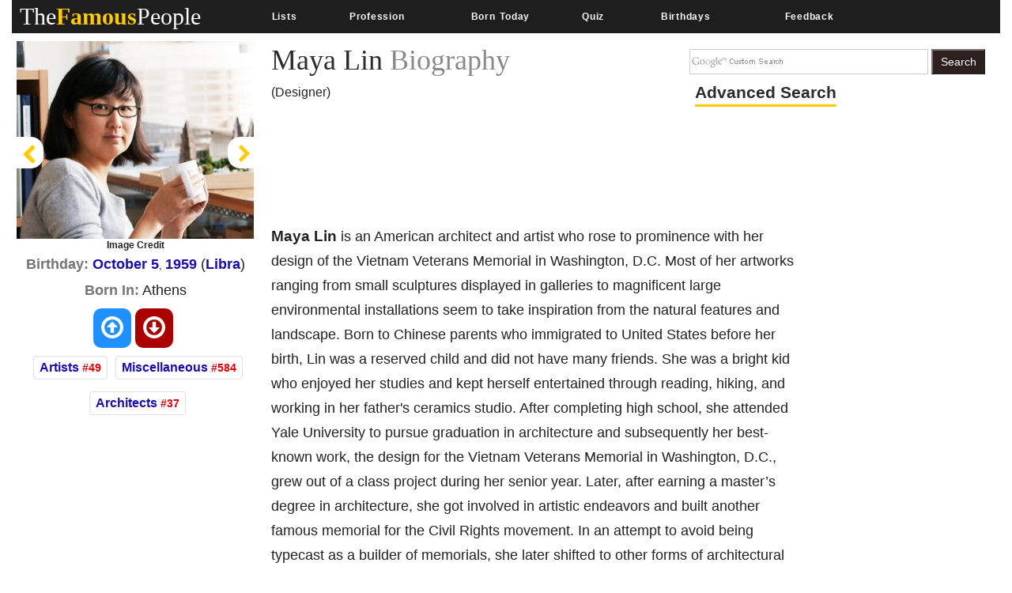

--- FILE ---
content_type: text/html; charset=utf-8
request_url: https://www.thefamouspeople.com/profiles/maya-lin-4979.php
body_size: 44064
content:
<!DOCTYPE html>
<html class="no-js" lang="en-US">
<head>
<meta http-equiv="Content-Type" content="text/html; charset=UTF-8" />
<title>Maya Lin Biography - Childhood, Life Achievements & Timeline</title>
<link rel="icon" href="//www.thefamouspeople.com/images/favicon_tfp.ico">
<meta name="Description" CONTENT="Maya Lin is an American architect and artist who rose to prominence with her design of the Vietnam Veterans Memorial in Washington, D.C. Know more about her childhood, life, achievements, works & timeline in this biography">
<meta name="viewport" content="width=device-width, initial-scale=1">
<meta http-equiv="x-dns-prefetch-control" content="on">
<link rel="dns-prefetch" href="//www.google-analytics.com/">
<meta property="og:title" content="Who is Maya Lin? Everything You Need to Know"/><meta property="og:description" content="A behind-the-scene look at the life of Maya Lin."/><meta property="og:image" content="https://www.thefamouspeople.com/profiles/images/og-maya-lin-4979.jpg"/><meta property="og:url" content="https://www.thefamouspeople.com/profiles/maya-lin-4979.php" />
<meta property="og:type" content="article" />

<!-- Bootstrap v3.3.7 core CSS -->
<style>
.collapsing,.dropdown,.dropup,.glyphicon,.nav>li,.nav>li>a,.navbar{position:relative}hr,img{border:0}body,figure{margin:0}.btn,.text-nowrap{white-space:nowrap}.btn,[role=button]{cursor:pointer}html{font-family:sans-serif;-webkit-text-size-adjust:100%;-ms-text-size-adjust:100%;font-size:10px;-webkit-tap-highlight-color:transparent}article,aside,details,figcaption,figure,footer,header,hgroup,main,menu,nav,section,summary{display:block}audio,canvas,progress,video{display:inline-block;vertical-align:baseline}.btn,.caret,img{vertical-align:middle}[hidden],template{display:none}a{background-color:transparent}a:active,a:hover{outline:0}b,strong{font-weight:700}h1{margin:.67em 0}pre{overflow:auto}@media print{blockquote,img,pre,tr{page-break-inside:avoid}*,:after,:before{color:#000!important;text-shadow:none!important;background:0 0!important;-webkit-box-shadow:none!important;box-shadow:none!important}a,a:visited{text-decoration:underline}a[href]:after{content:" (" attr(href) ")"}abbr[title]:after{content:" (" attr(title) ")"}a[href^="javascript:"]:after,a[href^="#"]:after{content:""}img{max-width:100%!important}h2,h3,p{orphans:3;widows:3}h2,h3{page-break-after:avoid}.navbar{display:none}.btn>.caret,.dropup>.btn>.caret{border-top-color:#000!important}}.btn,.navbar-toggle{background-image:none}.img-thumbnail,body{background-color:#fff}.glyphicon{top:1px;display:inline-block;font-family:'Glyphicons Halflings';font-style:normal;font-weight:400;line-height:1;-webkit-font-smoothing:antialiased;-moz-osx-font-smoothing:grayscale}.glyphicon-chevron-left:before{content:"\003C"}.glyphicon-chevron-right:before{content:"\003E"}*,:after,:before{-webkit-box-sizing:border-box;-moz-box-sizing:border-box;box-sizing:border-box}body{font-family: 'Helvetica Neue', Helvetica, Arial, sans-serif;font-size:14px;line-height:1.42857143;color:#222;}button,input,select,textarea{font-family:inherit;font-size:inherit;line-height:inherit}a{color:#337ab7;text-decoration:none}a:focus,a:hover{color:#23527c;text-decoration:underline}a:focus{outline:-webkit-focus-ring-color auto 5px;outline-offset:-2px}.carousel-inner>.item>a>img,.carousel-inner>.item>img,.img-responsive,.thumbnail a>img,.thumbnail>img{display:block;max-width:100%;height:auto}.btn,.img-thumbnail,.list-inline>li{display:inline-block}.h1,.h2,.h3,.h4,.h5,.h6,h1,h2,h3,h4,h5,h6{font-family:inherit;font-weight:500;line-height:1.1;color:#2b2b2b;}.h1 .small,.h1 small,.h2 .small,.h2 small,.h3 .small,.h3 small,.h4 .small,.h4 small,.h5 .small,.h5 small,.h6 .small,.h6 small,h1 .small,h1 small,h2 .small,h2 small,h3 .small,h3 small,h4 .small,h4 small,h5 .small,h5 small,h6 .small,h6 small{font-weight:400;line-height:1;color:#777}.h1,.h2,.h3,h1,h2,h3{margin-top:10px;margin-bottom:10px}.h1 .smal.advanced_searchl,.h1 small,.h2 .small,.h2 small,.h3 .small,.h3 small,h1 .small,h1 small,h2 .small,h2 small,h3 .small,h3 small{font-size:65%}.h4,.h5,.h6,h4,h5,h6{margin-top:10px;margin-bottom:10px;color:#2b2b2b;}.lead,dl{margin-bottom:20px}.h4 .small,.h4 small,.h5 .small,.h5 small,.h6 .small,.h6 small,h4 .small,h4 small,h5 .small,h5 small,h6 .small,h6 small{font-size:75%}.h1,h1{font-size:36px}.h2,h2{font-size:30px}.h3,h3{font-size:24px}.h4,h4{font-size:18px}.h5,h5{font-size:14px}.h6,h6{font-size:12px}p{margin:0 0 10px}.lead{font-size:16px;font-weight:300;line-height:1.4}.btn,.nav-tabs>li>a,dd,dt{line-height:1.42857143}.list-inline,.list-unstyled{padding-left:0px;list-style:none}dl,ol,ul{margin-top:0}ol,ul{margin-bottom:10px}.btn,ol ol,ol ul,ul ol,ul ul{margin-bottom:0}.list-inline{margin-left:-5px}.list-inline>li{padding-right:5px;padding-left:5px}dt{font-weight:700}dd{margin-left:0}@media(min-width:768px){.dl-horizontal dt{float:left;width:160px;overflow:hidden;clear:left;text-align:right;text-overflow:ellipsis;white-space:nowrap}.dl-horizontal dd{margin-left:180px}}.container,.container-fluid{margin-right:auto;margin-left:auto;padding-right:15px;padding-left:15px}@media(min-width:992px){.container{max-width:100%}.desktopclear{clear:none}.tabclear{clear:both!important}.videohide{display:block!important}.videodisplay{display:none!important;display:none}}@media(min-width:1200px){.carousel-control{width:0%!important;}.container{max-width:100%}.thisday-image{width:50%!important}.onscroll_add_height{margin-top:-258px!important}.desktopclear{clear:both}.tabclear{clear:none!important;display:none}.mobclear{clear:none!important;display:none}}.row{margin-right:-15px;margin-left:-15px}.col-lg-1,.col-lg-10,.col-lg-11,.col-lg-12,.col-lg-2,.col-lg-3,.col-lg-4,.col-lg-5,.col-lg-6,.col-lg-7,.col-lg-8,.col-lg-9,.col-md-1,.col-md-10,.col-md-11,.col-md-12,.col-md-2,.col-md-3,.col-md-4,.col-md-5,.col-md-6,.col-md-7,.col-md-8,.col-md-9,.col-sm-1,.col-sm-10,.col-sm-11,.col-sm-12,.col-sm-2,.col-sm-3,.col-sm-4,.col-sm-5,.col-sm-6,.col-sm-7,.col-sm-8,.col-sm-9,.col-xs-1,.col-xs-10,.col-xs-11,.col-xs-12,.col-xs-2,.col-xs-3,.col-xs-4,.col-xs-5,.col-xs-6,.col-xs-7,.col-xs-8,.col-xs-9{position:relative;min-height:1px;padding-right:15px;padding-left:15px}.col-xs-1,.col-xs-10,.col-xs-11,.col-xs-12,.col-xs-2,.col-xs-3,.col-xs-4,.col-xs-5,.col-xs-6,.col-xs-7,.col-xs-8,.col-xs-9{float:left}.col-xs-12{width:100%}.col-xs-11{width:91.66666667%}.col-xs-10{width:83.33333333%}.col-xs-9{width:75%}.col-xs-8{width:66.66666667%}.col-xs-7{width:58.33333333%}.col-xs-6{width:50%}.col-xs-5{width:41.66666667%}.col-xs-4{width:33.33333333%}.col-xs-3{width:25%}.col-xs-2{width:16.66666667%}.col-xs-1{width:8.33333333%}@media(min-width:768px){.col-sm-1,.col-sm-10,.col-sm-11,.col-sm-12,.col-sm-2,.col-sm-3,.col-sm-4,.col-sm-5,.col-sm-6,.col-sm-7,.col-sm-8,.col-sm-9{float:left}.col-sm-12{width:100%}.col-sm-11{width:91.66666667%}.col-sm-10{width:83.33333333%}.col-sm-9{width:75%}.col-sm-8{width:66.66666667%}.col-sm-7{width:58.33333333%}.col-sm-6{width:50%}.col-sm-5{width:41.66666667%}.col-sm-4{width:33.33333333%}.col-sm-3{width:25%}.col-sm-2{width:16.66666667%}.col-sm-1{width:8.33333333%}}@media(min-width:992px){.col-md-1,.col-md-10,.col-md-11,.col-md-12,.col-md-2,.col-md-3,.col-md-4,.col-md-5,.col-md-6,.col-md-7,.col-md-8,.col-md-9{float:left}.col-md-12{width:100%}.col-md-11{width:91.66666667%}.col-md-10{width:83.33333333%}.col-md-9{width:75%}.col-md-8{width:66.66666667%}.col-md-7{width:58.33333333%}.col-md-6{width:50%}.col-md-5{width:41.66666667%}.col-md-4{width:33.33333333%}.col-md-3{width:25%}.col-md-2{width:16.66666667%}.col-md-1{width:8.33333333%}}@media(min-width:1200px){.col-lg-1,.col-lg-10,.col-lg-11,.col-lg-12,.col-lg-2,.col-lg-3,.col-lg-4,.col-lg-5,.col-lg-6,.col-lg-7,.col-lg-8,.col-lg-9{float:left}.col-lg-12{width:100%}.col-lg-11{width:91.66666667%}.col-lg-10{width:83.33333333%}.col-lg-9{width:75%}.col-lg-8{width:66.66666667%}.col-lg-7{width:58.33333333%}.col-lg-6{width:50%}.col-lg-5{width:41.66666667%}.col-lg-4{width:33.33333333%}.col-lg-3{width:25%}.col-lg-2{width:16.66666667%}.col-lg-1{width:8.33333333%}}caption{padding-top:8px;padding-bottom:8px;color:#777;text-align:left}.btn{padding:6px 12px;font-size:14px;font-weight:400;text-align:center;-ms-touch-action:manipulation;touch-action:manipulation;-webkit-user-select:none;-moz-user-select:none;-ms-user-select:none;user-select:none;border:1px solid transparent}.collapse{display:none}.collapse.in{display:block}tr.collapse.in{display:table-row}tbody.collapse.in{display:table-row-group}.nav>li,.nav>li>a{display:block}.collapsing{height:0;overflow:hidden;-webkit-transition-timing-function:ease;-o-transition-timing-function:ease;transition-timing-function:ease;-webkit-transition-duration:.35s;-o-transition-duration:.35s;transition-duration:.35s;-webkit-transition-property:height,visibility;-o-transition-property:height,visibility;transition-property:height,visibility}.pull-right>.dropdown-menu{right:0;left:auto}.dropup .caret,.navbar-fixed-bottom .dropdown .caret{content:"";border-top:0;border-bottom:4px dashed;border-bottom:4px solid\9}.dropup .dropdown-menu,.navbar-fixed-bottom .dropdown .dropdown-menu{top:auto;bottom:100%;margin-bottom:2px}@media(min-width:768px){.navbar-right .dropdown-menu{right:0;left:auto}.navbar-right .dropdown-menu-left{right:auto;left:0}}.nav-justified>.dropdown .dropdown-menu,.nav-tabs.nav-justified>.dropdown .dropdown-menu{top:auto;left:auto}.nav{padding-left:0px;margin-bottom:0;list-style:none}.nav>li>a{padding:10px 15px}.nav>li>a:focus,.nav>li>a:hover{text-decoration:none;background-color:#eee}.nav>li.disabled>a:focus,.nav>li.disabled>a:hover{color:#777;text-decoration:none;cursor:not-allowed;background-color:transparent}.nav .open>a,.nav .open>a:focus,.nav .open>a:hover{background-color:#eee;border-color:#337ab7}.nav .nav-divider{height:1px;margin:9px 0;overflow:hidden;background-color:#e5e5e5}.nav>li>a>img{max-width:none}.nav-tabs{border-bottom:1px solid #ddd}.nav-tabs>li{float:left;margin-bottom:-1px}.nav-tabs>li>a{margin-right:2px;border:1px solid transparent;border-radius:4px 4px 0 0}.nav-tabs>li>a:hover{border-color:#eee #eee #ddd}.nav-tabs>li.active>a,.nav-tabs>li.active>a:focus,.nav-tabs>li.active>a:hover{color:#555;cursor:default;background-color:#fff;border:1px solid #ddd;border-bottom-color:transparent}.nav-tabs .dropdown-menu{margin-top:-1px;border-top-left-radius:0;border-top-right-radius:0}.navbar{min-height:50px;margin-bottom:20px;border:1px solid transparent}.navbar-collapse{padding-right:15px;padding-left:15px;overflow-x:visible;-webkit-overflow-scrolling:touch;border-top:1px solid transparent;-webkit-box-shadow:inset 0 1px 0 rgba(255,255,255,.1);box-shadow:inset 0 1px 0 rgba(255,255,255,.1)}.navbar-collapse.in{overflow-y:auto}.navbar-fixed-bottom .navbar-collapse,.navbar-fixed-top .navbar-collapse{max-height:340px}@media(max-width:480px) and (orientation:landscape){.navbar-fixed-bottom .navbar-collapse,.navbar-fixed-top .navbar-collapse{max-height:200px}}.container-fluid>.navbar-collapse,.container-fluid>.navbar-header,.container>.navbar-collapse,.container>.navbar-header{margin-right:-15px;margin-left:-15px}@media(min-width:768px){.onscroll_add_height{margin-top:0}.navbar{border-radius:4px}.navbar-header{float:left}.navbar-collapse{width:auto;border-top:0;-webkit-box-shadow:none;box-shadow:none}.navbar-collapse.collapse{display:block!important;height:auto!important;padding-bottom:0;overflow:visible!important}.navbar-collapse.in{overflow-y:visible}.navbar-fixed-bottom .navbar-collapse,.navbar-fixed-top .navbar-collapse,.navbar-static-top .navbar-collapse{padding-right:0;padding-left:0}.container-fluid>.navbar-collapse,.container-fluid>.navbar-header,.container>.navbar-collapse,.container>.navbar-header{margin-right:0;margin-left:0}.navbar-fixed-bottom,.navbar-fixed-top,.navbar-static-top{border-radius:0}.navbar>.container .navbar-brand,.navbar>.container-fluid .navbar-brand{margin-left:-15px}}.navbar-static-top{z-index:1000;border-width:0 0 1px}.navbar-fixed-bottom,.navbar-fixed-top{position:fixed;right:0;left:0;z-index:1030}.carousel,.carousel-inner,.navbar-toggle{position:relative}.navbar-fixed-top{top:0;border-width:0 0 1px}.navbar-fixed-bottom{bottom:0;margin-bottom:0;border-width:1px 0 0}.navbar-brand{float:left;height:50px;padding:15px;font-size:18px;line-height:20px}.navbar-brand:focus,.navbar-brand:hover{text-decoration:none}.navbar-brand>img{display:block}.navbar-toggle{float:right;padding:9px 10px;margin-top:8px;margin-right:15px;margin-bottom:8px;background-color:transparent;border:1px solid transparent;border-radius:4px}.navbar-toggle:focus{outline:0}.navbar-toggle .icon-bar{display:block;width:22px;height:2px;border-radius:1px}.navbar-toggle .icon-bar+.icon-bar{margin-top:4px}.navbar-nav{#margin:10px}.navbar-nav>li>a{padding-top:10px;padding-bottom:10px;line-height:20px}@media(min-width:768px){.navbar-toggle{display:none}.navbar-nav{float:left;}.navbar-nav>li{float:left}.navbar-nav>li>a{padding-top:15px;padding-bottom:15px}.navbar-text{float:left;margin-right:15px;margin-left:15px}.navbar-left{float:left!important}.navbar-right{float:right!important;margin-right:-15px}.navbar-right~.navbar-right{margin-right:0}}.navbar-text{margin-top:15px;margin-bottom:15px}.close{float:right;font-size:21px;font-weight:700;color:#000;text-shadow:0 1px 0 #fff;filter:alpha(opacity=20);opacity:.2}.carousel-caption,.carousel-control{text-align:center;}.close:focus,.close:hover{color:#000;text-decoration:none;cursor:pointer;filter:alpha(opacity=50);opacity:.5}button.close{-webkit-appearance:none;padding:0;cursor:pointer;background:0;border:0}.carousel-inner{width:100%;overflow:hidden}.carousel-inner>.item{position:relative;display:none;-webkit-transition:.6s ease-in-out left;-o-transition:.6s ease-in-out left;transition:.6s ease-in-out left}@media all and (transform-3d),(-webkit-transform-3d){.carousel-inner>.item{-webkit-transition:-webkit-transform .6s ease-in-out;-o-transition:-o-transform .6s ease-in-out;transition:transform .6s ease-in-out;-webkit-backface-visibility:hidden;backface-visibility:hidden;-webkit-perspective:1000px;perspective:1000px}.carousel-inner>.item.active.right,.carousel-inner>.item.next{left:0;-webkit-transform:translate3d(100%,0,0);transform:translate3d(100%,0,0)}.carousel-inner>.item.active.left,.carousel-inner>.item.prev{left:0;-webkit-transform:translate3d(-100%,0,0);transform:translate3d(-100%,0,0)}.carousel-inner>.item.active,.carousel-inner>.item.next.left,.carousel-inner>.item.prev.right{left:0;-webkit-transform:translate3d(0,0,0);transform:translate3d(0,0,0)}}.carousel-inner>.active,.carousel-inner>.next,.carousel-inner>.prev{display:block}.carousel-inner>.active{left:0}.carousel-inner>.next,.carousel-inner>.prev{position:absolute;top:0;width:100%}.carousel-inner>.next{left:100%}.carousel-inner>.prev{left:-100%}.carousel-inner>.next.left,.carousel-inner>.prev.right{left:0}.carousel-inner>.active.left{left:-100%}.carousel-inner>.active.right{left:100%}.carousel-control{position:absolute;top:0;bottom:0;left:0;width:0%;font-size:20px;color:#fff;background-color:rgba(0,0,0,0);filter:alpha(opacity=50);opacity:.5}.carousel-control.left{background-image:-webkit-linear-gradient(left,rgba(0,0,0,.5) 0,rgba(0,0,0,.0001) 100%);background-image:-o-linear-gradient(left,rgba(0,0,0,.5) 0,rgba(0,0,0,.0001) 100%);background-image:-webkit-gradient(linear,left top,right top,from(rgba(0,0,0,.5)),to(rgba(0,0,0,.0001)));background-image:linear-gradient(to right,rgba(0,0,0,.5) 0,rgba(0,0,0,.0001) 100%);filter:progid:DXImageTransform.Microsoft.gradient(startColorstr='#80000000',endColorstr='#00000000',GradientType=1);background-repeat:repeat-x}.carousel-control.right{right:0;left:auto;background-image:-webkit-linear-gradient(left,rgba(0,0,0,.0001) 0,rgba(0,0,0,.5) 100%);background-image:-o-linear-gradient(left,rgba(0,0,0,.0001) 0,rgba(0,0,0,.5) 100%);background-image:-webkit-gradient(linear,left top,right top,from(rgba(0,0,0,.0001)),to(rgba(0,0,0,.5)));background-image:linear-gradient(to right,rgba(0,0,0,.0001) 0,rgba(0,0,0,.5) 100%);filter:progid:DXImageTransform.Microsoft.gradient(startColorstr='#00000000',endColorstr='#80000000',GradientType=1);background-repeat:repeat-x}.carousel-control:focus,.carousel-control:hover{color:#fff;text-decoration:none;filter:alpha(opacity=90);outline:0;opacity:.9}.carousel-control .glyphicon-chevron-left,.carousel-control .glyphicon-chevron-right,.carousel-control .icon-next,.carousel-control .icon-prev{position:absolute;top:50%;z-index:5;display:inline-block;margin-top:-10px}.carousel-control .glyphicon-chevron-left,.carousel-control .icon-prev{left:40%;margin-left:-10px}.carousel-control .glyphicon-chevron-right,.carousel-control .icon-next{right:40%;margin-right:-10px}.carousel-control .icon-next,.carousel-control .icon-prev{width:20px;height:20px;font-family:serif;line-height:1}.carousel-control .icon-prev:before{content:'\2039'}.carousel-control .icon-next:before{content:'\203a'}.carousel-indicators{position:absolute;bottom:10px;left:50%;z-index:15;width:60%;padding-left:0px;margin-left:-30%;text-align:center;list-style:none}.carousel-indicators li{display:inline-block;width:10px;height:10px;margin:1px;text-indent:-999px;cursor:pointer;background-color:#000\9;background-color:rgba(0,0,0,0);border:1px solid #fff;border-radius:10px}.carousel-indicators .active{width:12px;height:12px;margin:0;background-color:#fff}.carousel-caption{position:absolute;right:15%;bottom:20px;left:15%;z-index:10;padding-top:20px;padding-bottom:20px;color:#fff}.carousel-caption .btn{text-shadow:none}@media screen and (min-width:768px){.carousel-control .glyphicon-chevron-left,.carousel-control .glyphicon-chevron-right,.carousel-control .icon-next,.carousel-control .icon-prev{width:30px;height:30px;margin-top:-10px;font-size:30px}.carousel-control .glyphicon-chevron-left,.carousel-control .icon-prev{margin-left:-10px}.carousel-control .glyphicon-chevron-right,.carousel-control .icon-next{margin-right:-10px}.carousel-caption{right:20%;left:20%;padding-bottom:30px}.carousel-indicators{bottom:20px}}.btn-group-vertical>.btn-group:after,.btn-group-vertical>.btn-group:before,.btn-toolbar:after,.btn-toolbar:before,.clearfix:after,.clearfix:before,.container-fluid:after,.container-fluid:before,.container:after,.container:before,.form-horizontal .form-group:after,.form-horizontal .form-group:before,.nav:after,.nav:before,.navbar-collapse:after,.navbar-collapse:before,.navbar-header:after,.navbar-header:before,.navbar:after,.navbar:before,.row:after,.row:before{display:table;content:" "}.btn-group-vertical>.btn-group:after,.btn-toolbar:after,.clearfix:after,.container-fluid:after,.container:after,.form-horizontal .form-group:after,.modal-footer:after,.modal-header:after,.nav:after,.navbar-collapse:after,.navbar-header:after,.navbar:after,.pager:after,.panel-body:after,.row:after{clear:both}.breadcrumb{margin-bottom:2px}.breadcrumb>li{display:inline-block}.breadcrumb>.active{color:#777}.breadcrumb>li+li:before{padding:0 5px;color:#ccc;content:"/\00a0"}.breadcrumb{padding:8px 15px;margin-bottom:20px;list-style:none;background-color:#f5f5f5;border-radius:4px}.glyphicon-ok:before {
    content: "\e013";
}.glyphicon-arrow-up:before{content:"\e093"}.btn-primary:hover{color:#fff;background-color:#286090;border-color:#204d74}.topmenu-cls.navbar-default .navbar-nav>li>a{-webkit-transition:all .75s;-moz-transition:all .75s;-ms-transition:all .75s;-o-transition:all .75s}.crb,.f-people,.more-fp,.topmenu-cls{text-align:center}.city_this_bot_nav_bottom,.city_this_bottom,.city_this_left_nav_bottom{left:588px;width:450px}*{padding:0}.clear{clear:both}img{border:0}.editors{margin-top:10px;font-size:24px;color:#570101!important;font-family:"Guardian Egyptian Web","Guardian Text Egyptian Web",Georgia,serif}.boxes,.smallred,.smallred td a{font-family:Verdana,Arial,Helvetica,sans-serif}.hero .hero-text h1{font-size:36px;font-weight:500;letter-spacing:normal;color:#000!important;margin:0}.nom>a:focus,.nom>a:hover,.nom>a>b:focus,.nom>a>b:hover{background:0 0!important;color:#fafafa!important}.topmenu-cls{color:#fafafa;font-size:12px;margin-left:4px;margin-top:10px;#text-transform:uppercase;letter-spacing:.75px;word-spacing:2px;transition:all 0s;padding:10px 0!important}.big_logo{width:23%!important}.nav>li>a:focus,.nav>li>a:hover{color:#2f2020!important}#page{width:1004px;margin:0 auto;background-color:#FFF}#header{position:relative;background:url(../images/header-bg.png) no-repeat;height:156px;border-bottom:5px solid #f2f2f2;padding-bottom:10px}.city_this,.city_this_bottom,.fblogo,.logo,.play,.qclass{position:absolute}.logo{top:76px}.fpf-block ul{padding-left:0!important}.display_selected_filter_list{margin:10px;padding:10px;background:grey;color:#fc0;font-weight:900;width:auto}#my_carouse_by ul,#my_carousel ul{padding-left:0}.catprofilesbottom{padding-left:0px;padding-right:5px}.catprofiles{padding-left:3px!important;padding-right:3px!important}#content{margin:12px 0 0}#rightbar{float:left;width:220px}.search input{border:1px solid #ccc;margin-bottom:5px;padding:5px;float:left;color:#000}.search button{background:url(../images/search-icon.jpg) 5px 4px no-repeat #000;border:0;float:left;width:32px;height:28px}.display-quotes-img img{cursor:unset}.title_shadow{box-shadow:0 4px 8px 0 #000,0 6px 20px 0 #000}.crb{font-size:10px!important;color:#333!important;}#cse-search-box{margin:0}.catmore a:before{content:"\2023";color:#ddb101;padding-right:5px}.famous-prof ul li{list-style:none;border-bottom:1px dotted #fc0;line-height:34px}.famous-prof ul li a{font-size:16px;color:#666;text-decoration:none}.famous-prof ul li a:hover{color:#333}.famous-prof ul li a span{font-style:italic;color:#ccc}.downarrow ul li a:after{content:"\25bc";visibility:visible;display:inline-block;clear:both;#float:right;padding-left:8px;font-size:14px;color:#fc0;font-weight:700}.famous-peoples h3{font-size:18px;border-bottom:5px solid #000;padding-bottom:5px}.f-people{background:#000;padding:5px;float:left;margin:8px 8px 0 0}.fp-full_info .f-peoples{height:auto}.f-people img{width:204px;height:146px}.f-people h4{font-weight:700;font-size:10px;color:#fff}.f-people p{color:#fc0;font-size:9px}.left_famous_people_by_additional_links a{color:#6b564b}.fp-2{margin-right:0}.fp-desc{margin-top:7px}.more-fp{background:#e9e9e9;margin-top:10px}.more-fp a{color:#000;font-size:12px;padding:5px;text-decoration:none;display:block;font-weight:700}#center,#centersearch{padding:0 15px;width:737px;float:left}.more-fp span{color:#999}.right-section{margin-bottom:10px}.margincls{margin:0}.hpdesc{text-align:justify;font-size:12px;margin-top:10px;margin-bottom:10px}#center{margin:0 0 0 15px;border-left:2px solid #e7e7e7}#centersearch{margin-left:100px}.small-fpintro{text-align:center}.small-fpintro p{font-size:14px;color:#333}.breadcrumbs ul li{float:left;list-style:none}.breadcrumbs ul li a{color:#333;font-size:14px;text-decoration:none}.breadcrumbs ul li span{margin:0 5px}.active-fp{color:#fc0!important}.al{margin-bottom:10px!important;margin-top:10px!important}.left_cat_list ul{padding-left:0}.fps-desc h1{font-size:28px;margin-bottom:5px}.fps-desc p span{color:#333;text-transform:capitalize;line-height:17px}.copyright,.copyright a,.copyright p a{text-transform:uppercase}.fps-desc .social{float:left;margin-top:15px}.fps-desc .report{float:right;margin-top:20px}.fps-desc .report button{border:0;background:url(../images/report-button-bg.jpg) repeat-x;border-radius:3px;color:#fff;font-size:12px;font-weight:700;padding:1px 5px;float:left;cursor:pointer}.fps-desc .report a{float:left;display:block;margin-left:5px;cursor:pointer}.fp-first p{float:right;font-size:14px;color:#333;margin-left:15px;text-align:justify}.fpf-block{margin-top:0!important;text-align:justify!important}.fp-sinfo2{padding-top:0!important}.cat1,.cat2{text-align:justify}.fpf-block h3{font-size:20px;margin-bottom:5px}.fpf-block img{float:left;margin:0 15px 10px 0;margin:0 auto}.fpf2 img{float:right;margin:0 0 10px 15px;border:1px solid #000}.fp-timeline{margin-top:5px;margin-bottom:5px}.fp-timeline .h3span{font-size:20px;color:#fc0;background:#444;padding:5px;font-weight:700}.h3spanhp{margin-left:3px}.fp-timeline p{font-size:14px;color:#666;float:none;width:auto;overflow-x:hidden}.fp-timeline span{font-weight:700;color:#000;float:left;font-size:14px}.even{background:#ebebeb}.even,.odd{padding:3px 10px}.bottom-social_report .social{float:left;margin-top:15px}.bottom-social_report .report{float:right}.bottom-social_report .report button{cursor:pointer;border:0;background:#8b0000;color:#fff;font-size:12px;font-weight:700;padding:10px;float:left}.bottom-social_report .report a{float:left;display:block;margin-left:5px;color:#fff}.copyright{color:#fff;margin:10px}.copyright a{font-size:14px;color:#fff;text-align:center;margin:0 0 10px}.fpf-block ol li,.fpf-block ul li{margin-left:55px}.footer-menu li{float:left;list-style:none;line-height:16px;margin-right:10px}.footer-menu li a{font-size:14px;color:#fc0;text-decoration:none}.footer-menu li a:hover{text-decoration:underline}.catlink,.f-people p,.f-peoples .fp-desc a,.fp-quotes a,.fpf-block a,.pagination a,a{text-decoration:none}.fpf-block a{font-size:16px;color:#1a0dab;}.fpf-block div h1{float:left}.fpf-block ul li{font-size:17px;font-weight:400;color:#333}.fpf-block .cat1,.fpf-block .cat2{color:#000;border:1px solid #000;padding:5px;width:350px;height:116px}.fpf-block strong{font-size:24px}.fpf-block .cat1{font-size:12px;float:left}.fpf-block .cat2{font-size:12px;float:right}.fpf-block .cat1 button,.fpf-block .cat2 button{float:left;border:0;background:url(../images/report-button-bg.jpg) repeat-x;border-radius:3px;color:#fff;font-size:12px;font-weight:700;padding:1px 5px;cursor:pointer;margin:3px}.f-peoples span{font-size:11px}.f-peoples .fp-desc{text-align:center}.catlink{font-weight:700;font-size:24px;color:#000}.fp-timeline .h3span a{font-size:20px;color:#fc0;background:#444;padding:5px;font-weight:700}.copyright p a{font-size:14px;color:#ccc}.pagination ul li{display:inline;padding:5px;margin:0;font-weight:700;cursor:pointer;font-size:18px}.pagination a{color:#000}.boxes{padding:0;font-size:14px;font-style:normal;font-weight:400;font-variant:normal;text-transform:none;color:#333}.smallred{font-size:16px}.smallred td a{font-size:14px}.fbstring,.readmore{font-size:12px;font-weight:700}.search-box{FONT-SIZE:12px;COLOR:#333;FONT-FAMILY:Arial;HEIGHT:20px;BORDER:1px solid;color:#333}.fbbutton,.idolize button,.readmore{border:0;cursor:pointer}.boxes td div{margin:0}.idolize{padding:10px 5px 5px 4px;height:35px}.idolize button{float:left;height:25px;margin-left:7px;margin-top:-3px}.fbbutton{float:left;width:115px;height:35px;margin-top:6px;margin-right:-30px}.fbstring{color:#000;text-align:center;margin-right:10px;float:left}.fbimg{float:left}.fblogo{float:right;right:16px;top:157px}.search .sgindex{height:22px;width:650px;margin-left:40px}.readmore{background:url(../images/report-button-bg.jpg) repeat-x;border-radius:3px;padding:1px 5px}.city_this,.city_this div,.city_this_biography,.city_this_bot_nav div,.city_this_bot_nav_bottom div,.city_this_bottom,.city_this_bottom div,.city_this_left_nav div,.city_this_left_nav_bottom div,.small-fpintro1{padding:5px}.city_this,.city_this_bottom{display:none;border:2px solid #000;background-color:#FFF;outline:0;z-index:1008}.city_this p,.city_this_bottom p{font-weight:400;font-family:Arial,sans-serif;font-size:12px}.city_this{font-size:12px;margin-top:-300px}.city_this_bottom{font-size:12px}.city_this_biography{background:#fc0;font-size:18px;cursor:pointer;font-weight:700;border-radius:3px;margin-top:15px;margin-left:5px}.city_this_bot_nav p,.city_this_bot_nav_bottom p,.city_this_left_nav p,.city_this_left_nav_bottom p{font-size:12px;font-weight:400;font-family:Arial,sans-serif}.city_this_bot_nav,.city_this_bot_nav_bottom,.city_this_left_nav,.city_this_left_nav_bottom{display:none;border:2px solid #000;background-color:#FFF;z-index:1008;font-size:12px;padding:5px;position:absolute;outline:0}.city_this_left_nav{width:450px;margin-top:-300px}.city_this_bot_nav{/top:382px;/width:450px;margin-top:-640px}.small-fpintro1,.small-fpintro2{background:#fc0;text-align:center}.carousel span,.ic-profile{font-weight:700}.small-fpintro2{padding:3px}.small-fpintro1 input{color:#9c9c9c;height:20px;font-size:14px}.small-fpintro2 input{width:40px}.small-fpintro1 span{background:#000;color:#FFF;cursor:pointer;font-size:12px;margin-left:4px;padding:3px;border-radius:6px}.carousel-desktop{margin:0 auto;height:auto!important;width:calc(100% /1.44)!important}.carousel span{color:#fc0;float:left;font-size:20px!important;padding:10px;top:50%!important}.glyphicon{width:40px!important;height:40px!important}.small-fpintro2 span{background:#000;color:#FFF;cursor:pointer;float:right;margin:10px 40px;padding:5px;border-radius:6px}.tt_edit,.tt_edit span{padding:10px}.userpara{display:block;border-radius:6px;box-shadow:0 3px 3px -3px #000}.tt_edit{background:#fc0;border-radius:6px;border:1px solid #000}.tt_edit span input{width:40px;vertical-align:top}.tt_edit span span{width:40px;padding:2px}.tt_edit span .tcont{width:555px;height:50px;vertical-align:top;margin-top:-5px}.tt_edit p{color:#000}.tt_edit .tnote{color:red;float:left;margin-top:-4px}.play{top:50%;color:#fc0;z-index:5;display:inline-block;margin-top:0;padding:5px;border:5px #fc0;background:rgba(0,0,0,.5);border-radius:5px;font-size:18px;box-shadow:0 4px 8px 0 rgba(0,0,0,.2),0 6px 20px 0 rgba(0,0,0,.19);margin-left:17px;font-weight:900}.psd,.qclass{display:none}.qclass{width:36px;height:36px;cursor:pointer;z-index:9948040;background-image:url(https://cdn.jsdelivr.net/fancybox/2.1.5/fancybox_sprite.png);top:-60px;right:0;#top:-15px;#right:-10px}.psd{position:fixed;width:336px;height:auto;z-index:9948030;right:1%;bottom:0;border:5px solid #fafafa}.fp-quotes .flag_content,.popBox{position:absolute;cursor:pointer}.textcont{width:590px;height:50px}.tt_edit td span{width:40px;padding:2px}.tt_edit td input{width:40px}.tt_edit .ttbut{float:right;margin:0 11px 1px 0;background:#000;color:#FFF;cursor:pointer;border-radius:6px;padding:3px;font-size:12px;font-weight:400}.newpara{font-size:14px;color:#333;margin-left:15px}.newparalike{font-size:12px;color:#3b9dff;font-weight:700;cursor:pointer;font-family:Helvetica,sans-serif;margin-left:-2px}.author,.author1{color:#9c9c9c;font-style:italic}.author{font-size:14px}.author1{font-size:12px}.fp-timeline .newpara{font-size:14px;color:#333;margin-bottom:5px;margin-left:15px}.fp-timeline .newparalike{padding-left:2px;font-size:12px;color:#3b9dff}.fp-timeline .author,.fp-timeline .author1{color:#9c9c9c;font-style:italic;font-weight:400}.fp-timeline .author{font-size:14px}.fp-timeline .author1{font-size:12px}.fp-timeline p span{padding:1px}.fp-quotes{margin-top:15px}.fp-quotes .h3span{font-size:20px;color:#fc0;background:#444;padding:5px;margin-bottom:15px;font-weight:700}.fp-quotes .qdiv{font-size:14px;color:#666;float:none;width:auto;text-align:center;margin:5px;overflow-x:hidden;background:#ffffcd;border:1px dotted red}.fp-quotes .newpara{font-size:14px;color:#333;margin-bottom:5px;margin-left:15px}.fp-quotes .newparalike{padding-left:2px;font-size:12px;color:#3b9dff}.fp-quotes .author,.fp-quotes .author1{color:#9c9c9c;font-style:italic;font-weight:400}.fp-quotes .author{font-size:14px}.fp-quotes .author1{font-size:12px}.fp-quotes p span{float:none}.fp-quotes .flag_content{display:none;width:260px;height:100px;z-index:100;background-color:#000;color:#FFF;left:770px;margin-top:-20px;padding:5px}.fp-quotes .flag_content textarea{width:80%;height:50%}.fp-quotes a{font-size:14px;color:#666;padding:2px;cursor:pointer}.fp-quotes a:hover{color:#000}.fp-quotes .qdiv p{text-align:center;margin:6px}.fp-quotes .qdiv div{text-align:center;margin-left:26px}.fp-quotes .qdiv a{padding:5px;cursor:pointer}.fp-quotes .qdiv button{cursor:pointer;border:0;background:url(../images/quotesimage.jpg) repeat-x;border-radius:3px;width:220px;height:23px}.flag_content,.fp-timeline .flag_content{background-color:#fc0;padding:10px;color:#000;position:absolute;display:none;cursor:pointer}.flag_content{border-radius:12px;width:325px;z-index:100;margin-top:-20px;border:2px solid #000}.flag_content span{width:80%;height:50%;font-size:12px;margin-bottom:10px}.flag_content textarea{width:98%;height:50%;margin:5px 1px}.flag_content div{height:50%;font-size:12px;float:right}.flag_content div input{margin:0 5px 0 3px}.fp-timeline .flag_content{border-radius:12px;width:325px;height:100px;margin-top:-20px;border:2px solid #000}.fp-timeline .flag_content span{font-size:12px;color:#000;font-weight:400}.fp-timeline .flag_content textarea{width:98%;margin:5px 1px}.fp-timeline .flag_content input{float:right;margin:0 5px 0 3px}.timeline_add{margin:-19px 0 14px}.catpm{text-align:justify;float:left}.fpf-block .catpm{padding:5px;border:1px solid #000;height:auto;width:728px}.fpf-block .catpm p{margin:1px;font-size:14px;color:#000;padding:5px}.popBox{z-index:2;background:#000;width:400px;height:30px;padding:.3em;border:1px solid #000;border-radius:6px;color:#fff}.hideme{display:none}.book_info{background-color:#000;border:2px solid #FC0;display:none;font-size:12px;height:50px;outline:0;padding:5px;z-index:1008}.book_info p{color:#FFF;margin:16px;height:20px}.book_info p a{background:#FC0;border-radius:4px;color:#000;cursor:pointer;font-size:16px;padding-bottom:2px}.open{background-image:url(../images/minus_awards.jpg)}.close{background-image:url(../images/plus_awards.jpg)}.slider-stage{width:120px;overflow:hidden;height:175px;margin-left:1px;float:left;position:relative}.slider-list{width:200px;border:0;margin:0;padding:0;left:0;position:absolute}.slider-list a.theme{list-style:none;margin:0;padding:0;border:0;float:left;width:140px;height:140px;position:relative;cursor:pointer;text-decoration:none;overflow:hidden}.slider-list a.theme span.nameVignette{position:absolute;left:4px;bottom:0;color:#a0a09b;padding:3px;font-size:10px}.slider-list a.theme:hover span.nameVignette{color:#494947}.slider-list a.theme span.changeTheme{background:#363636;color:#ffd200;display:none;font-family:Tahoma,Arial,Helvetica,sans-serif;font-size:10px;font-weight:700;height:16px;left:0;position:absolute;text-align:center;text-transform:uppercase;top:0;width:120px}.privacy,.privacytext{font-family:Arial;font-size:14px}.slider-list a.theme:hover span.changeTheme{display:block}.sliderBloc{height:145px;width:173px;overflow:hidden;border:1px solid red}.sliderBloc a.next,.sliderBloc a.previous{background:url(../images/fleche-carrousel-gauche.png) left top no-repeat;float:left;text-indent:-9999px;cursor:pointer;width:20px;height:20px;margin:55px 2px 0 0}.sliderBloc a.next{background:url(../images/fleche-carrousel-droite.png) left top no-repeat;margin:55px 0 0 2px}.sliderBloc a.next:hover,.sliderBloc a.previous:hover{background-position:left -20px}.privacy{color:#336799;line-height:16px;margin:10px;padding:4px}.privacytext{margin:0;padding:10px 2px 10px 1px}.left_side_social{font:11px Helvetica,Tahoma,Arial;cursor:pointer;position:fixed;top:40%;width:50px;#float:right;right:7%}@media only screen and (max-width:1280px){#page{margin-left:5%}.theme-bg-ssts-label-hp{width:100%!important}.topmenu-cls{margin-top:0!important}#stickyheader{width:68%!important;margin-left:33%!important}.hgsm-ssts-label-top-left-hp{left:-6px!important;top:-11px!important}}@media only screen and (max-width:600px){#page{margin-left:10%}.playwire_class{width:100%!important}}#left_sticky_ad{#width:300px;height:600px;position:sticky;top:0;#left:0}#bottom_sticky_ad{position:static}.catmore{text-align:center;margin-bottom:5px}.catmorelinks{padding:10px;font-size:15px!important;color:#2b2b2b!important;text-align:left!important}.catmorelinks:hover{color:#1e90ff!important}.blog-sidebar ul li a:hover{color:#333!important}.h1,h1{font-family:"Guardian Egyptian Web","Guardian Text Egyptian Web",Georgia,serif;}.blog-masthead{background-color:#FFF;box-shadow:inset 0 -2px 5px rgba(0,0,0,.1)}.blog-nav-item{position:relative;display:inline-block;padding:10px;font-weight:500;color:#cdddeb}.blog-nav-item:focus,.blog-nav-item:hover{color:#fff;text-decoration:none}.blog-nav .active{color:#fff}.blog-nav .active:after{position:absolute;bottom:0;left:50%;width:0;height:0;margin-left:-5px;vertical-align:middle;content:" ";border-right:5px solid transparent;border-bottom:5px solid;border-left:5px solid transparent}.blog-nav img{max-width:125%}.blog-nav{width:80%}.blog-header{padding-bottom:10px}.blog-title{margin-bottom:0;font-family:Georgia,"Times New Roman",Times,serif;color:#c03;font-size:34px;font-weight:400}.blog-description{font-size:20px;color:#999}.blog-main{font-size:18px;line-height:1.5}.sidebar-module{padding:15px;margin:0 -15px 15px}.sidebar-module-inset{padding:15px;background-color:#f5f5f5;border-radius:4px}.sidebar-module-inset ol:last-child,.sidebar-module-inset p:last-child,.sidebar-module-inset ul:last-child{margin-bottom:0}.pager{margin-bottom:60px;text-align:left}.pager>li>a{width:140px;padding:10px 20px;text-align:center;border-radius:30px}.blog-post-title{margin-bottom:5px;font-size:40px}.blog-post-meta{margin-bottom:20px;color:#999}.blog-footer{padding:40px 0;color:#999;text-align:center;background-color:#f9f9f9;border-top:1px solid #e5e5e5}.blog-sidebar ul li{list-style:none;border-bottom:1px dotted #fc0;padding-left:5px;font-size:xx-small}.f-people span{color:#fc0;font-size:11px}.fp-sinfo{border:0;}.famous-prof-main{padding:5px;box-shadow:0 1px 1px #fcd402;width:100%;color:#6b564b;background:0 0!important;margin-bottom:-1px}.blog-sidebar ul li:hover{}.blog-sidebar ul li a{color:#666;text-decoration:none;font-size:15px!important;font-family:open-sans,sans-serif!important}.search{margin-top:1%}.search input{width:75%}.search button{#margin-left:1%}.gindex{height:28px}.display-profile-quotes{border:1px solid rgba(17,17,17,.37);margin:10px;width:46%;padding:0}.filtersubmit{float:right;margin-bottom:5px}.shareimages{margin-top:-10px!important;padding:0;padding-left:5px!important;text-align:initial!important}.share-icon-position{margin:20px;position:absolute;text-align:left;margin-left:60px!important;margin-top:35px!important}.display-quotes-img{padding:0;margin-bottom:10px;background:#fff;text-align:center!important}@media(min-width:767px){.main{margin-left:0;float:right}.adx_small_desktop{display:none}.navbar-toggle{margin-right:6px!important}.tablet_logo,.tablet_logo img{width:100%!important}.subdropdown_menu{display:block!important;background-image:none!important}.discusslogo{font-size:22px!important}.share_rn{padding:12px 10px 0 12px!important}.page_bits{width:72%!important}.born_wrapper{width:100%!important}.share_fb{background:url(../images/share_icons.png) 3px 8px no-repeat #2d609b!important}.hide_on_bs,.hide_on_m{display:none!important}.filter-main{width:96%!important}.button-label{margin-left:0!important;text-align:left!important}.shareimages{text-align:center!important}.share-icon-position{margin:20px}.f-peoples img{width:100%!important;height:auto!important}.f-peoples{width:100%!important;height:auto!important;margin:6px!important;padding:8px!important}.yellow-ad-text1{font-size:26px!important}.f-peoples span{font-size:12px!important;margin-left:8px}}@media(max-width:767px){.container{padding:0}.main_content_left_ad,.shareimages{text-align:center!important}.small-fpintro1{display:none!important},.fp-timeline .author,.fp-timeline .author1,.fp-timeline .newparalike,.newpara span{display:none}.blog-sidebar{width:100%;margin:0 auto}.filtersubmit,.navbar-toggle{margin-right:10px!important}.page_bits li{width:30%!important}.page_bits{width:64%!important}.center-top-data{margin-bottom:10%!important}.display-profile-quotes{width:100%!important;margin-bottom:10px!important}.hide_on_bs,.hide_on_m{display:block!important}.filter-main{width:96%!important}.filtersubmit{margin-bottom:5px!important}.main_content_left_ad,.share-icon-position{margin:0 auto!important}.quick_right{width:64%!important}.fpf-block a,.fpf-block p,.fpf-block div,.main_introduction_right, .main_introduction_right p, .newpara_desc p strong{font-size:18px!important;}.main_content_left_ad{float:none!important}}@media(max-width:480px){.catmorelinks,.pagination ul li{padding:10px!important}.fps-img{text-align:center;float:none;}.display-profile-quotes{width:100%!important;margin-bottom:10px!important}.hide_on_bs{display:block!important}.hide_on_m{display:block!important}.share-icon-position{width:100%!important}.f-peoples img{width:100%!important;height:auto!important}.f-peoples{width:100%!important;height:auto!important;text-align:center}.f-peoples h4,.f-peoples p,.f-peoples span{text-align:center!important}.f-peoples h4{font-size:20px!important}.f-peoples span{font-size:12px!important}.f-peoples p{font-size:14px!important}.cat_more_from_heading span{font-size:18px!important}.blog-sidebar ul li a{font-size:16px;line-height:1.5!important}.pagination ul{padding-left:0!important}.theme-bg-ssts-label-hp{width:100%!important}.hgsm-ssts-label-top-left-hp{left:-8px!important;top:-13px!important}.footer-menu{margin:0 auto!important}.crb{text-align:center;font-size:10px!important}.navbar-toggle{margin-right:7px!important;padding:8px!important}.sticky_button{margin-top:-11%!important}.mobile_logo{width:86%!important}.site_logo{width:100%!important}.hide_on_mobile_only{display:none!important}.page_bits{width:41%!important}.page_bits li{width:50%!important}.shareimages{text-align:center!important;margin-top:6px!important}.sec_heading strong{box-shadow:none!important;padding:0!important}.top_ad_mobile{width:320px!important;height:100px!important}.profile-pic-top{width:100%!important;margin:0 auto!important}.ddl div,.dl div{margin-top:5px!important}.hc{padding-left:8px!important;padding-right:8px!important}.ddl p,.dl p{margin-bottom:-5px!important;font-size:14px!important}.dl div{#margin-right:2px!important}.ddl div{margin-right:0!important}}.fp-first p{width:50%}.small-fpintro1 input{width:90%}.f-people,.right-section img,.tt_edit,.tt_edit textarea{width:100%}.tt_edit{height:auto;margin-left:1%}.tt_edit textarea{margin-top:1%}.f-people .fp-desc p{text-align:center;margin:0;font-size:14px;font-weight:700;color:#fff}#fb-root{display:none}.famous-prof{margin:0;text-align:left;border:1px solid #ccc;padding:10px;box-shadow:5px 5px 5px #d2cfc6;font-weight:600;color:#6B564B;font-size:19px;padding:5px 10px;display:block!important;border-bottom: 5px solid #fc0;}.famous-prof ul{text-align:left;padding-left:0}.center-ad,.copyright p,.famous-peoples,.footer-menu,.meta_description,.right-section,.tfp_bellow_career_ad{text-align:center}.famous-peoples{padding:5px}.facebook_like_box{margin-left:4%;width:100%}#footer .row{margin:0}#footer{margin-top:0}.copyright{float:none}.vdo_right{float:inherit;background:#fff;height:445px}.admire_button{float:left}.main_content_left_ad{float:left;margin-right:1%;margin-top:0}.main_introduction_right{margin-left:1px}.small-fpintro1{display:block;border-radius:6px;box-shadow:0 3px 3px -3px #000}.fp-timeline_year{width:80px}.left_famous_people_by{font-size:17px;font-weight:700;}.blog-nav .tfp_logo img{width:68%;margin-top:-14%}#my_carousel li{float:left;margin-left:1%;list-style:none}.footer-menu ul{margin-left:30%}#my_carousel4 #vdo img{max-width:100%}#my_carouse_by #vdo img{max-width:100%;margin-top:-5px;width:10px!important;height:14px!important}.tfp_fb_like_box iframe{margin:10px 0;text-align:center}#my_carousel4 ul{float:left;list-style:none}.footer-menu{float:none;color:#fafafa;font-size:12px}.center-ad{margin:0px auto;text-align: -webkit-center;}.tfp_center_ad,.tfp_main_content_left_ad,.tfp_master_left_ad,.tfp_profile_top_ad{margin-left:auto;margin-right:auto}.tfp_profile_top_ad{width:320px;height:100px}@media(min-width:500px){.tfp_center_ad,.tfp_profile_top_ad{#width:100%;#height:60px}.born_wrapper{width:300px}}@media(min-width:1200px){.tfp_center_ad,.tfp_profile_top_ad{#width:100%;#height:90px}}.tfp_main_content_left_ad{width:300px;height:250px}@media(min-width:1200px){.tfp_main_content_left_ad{width:100%;#height:280px}}.tfp_master_left_ad{width:336px;height:280px}@media(min-width:760px){.tfp_master_left_ad{width:160px;height:600px}.generate_timeline button{width:25%!important;margin-right:3%!important;margin-top:0px!important}.picturesof{margin:0 auto 10px!important;width:100%!important;height:auto!important}.profile-pic-top{margin:0 auto!important}}.tfp_bellow_career_ad{width:320px;height:100px;margin-left:auto;margin-right:auto}@media(min-width:500px){.tfp_bellow_career_ad{width:468px;height:60px}}@media(min-width:1200px){.tfp_bellow_career_ad{width:728px;height:90px}}#content{margin-top:0;background:#fff}.navbar-default{display:none}.tablet_logo{display:block}.mobile_logo{display:none}.embed_report_error{float:right!important;margin-top:-15px!important;margin-right:30px!important}.generate_timeline{background:#444;color:#FC0;padding:10px;margin-bottom:10px}.downld,.gte{padding:0}.generate_timeline button{border:0;border-radius:3px;height:35px;cursor:pointer;width:35%;float:left;margin-right:1%}.generate_timeline p{color:#FFF;font-size:13px;font-weight:700;margin-top:1%;margin-bottom:0}.fps-img img{border:5px solid #333}.meta_description{margin-bottom:10px}.small-fpintro{background:0;padding:0}.newpara{list-style-type:none;margin-bottom:0}.newpara_desc{width:100%;display:list-item;list-style-type:disc;text-align:left;margin-right:2%}.bio,.quick_right a{display:inline-block!important}.main_content_right{float:right;margin-left:10px}.main_content_left{float:left;margin-right:20px}.downld,.fp-timeline p span,.gte,.newparalike{float:right}.main_content_left img,.main_content_right img{margin:0}.flag_content,.fp-timeline .flag_content{left:20%}.fp-timeline .flag_content span{width:100%;height:37%;margin-bottom:0}.fp-timeline .flag_content textarea{height:62%}.fp-timeline .flag_content input{font-weight:400}.city{text-align:center;width:100%}.main_city_this{width:100%;margin-top:10px}.fbstring{margin-top:5px}.citethissize{width:100px!important;height:30px!important;border:0!important}.picturesof{margin-left:1px!important;width:173px!important;height:150px!important}.city_this{left:0;width:65%;top:18%}.city_this p{text-align:left}.city_this_left_nav{left:0;top:20%}.city_this_bot_nav{left:0;width:70%;top:100%}.fpf-block ul li{margin:5px 5px 5px 5px;list-style-type:none}.tfp_logo img{width:100%}#book_by_img,#book_on_img{cursor:pointer}.book_info{margin-top:0;margin-left:3%;position:relative;width:95%}.left_nav_city_this{text-align:center;margin-bottom:10px}.lang-trans{background:1px #333}.fbsticky{font-size:12px}.gte{text-align:end;margin:-8px}.bio{color:#898989;}.left_nav_city_this,cite-bottom a,city{cursor:pointer}.cite-bottom{text-align:center}.left_nav_city_this,city a span{}.sltop{float:left}.sltoplinks{color:#3b5998;font-size:15px}.quick_left,.quick_left1{float:left;width:30%;font-size:13px;text-transform:capitalize;margin-bottom:2px}.generate-timeline-button{background:url(../images/timelinebutton.jpg) repeat-x;background-size:100%}.list-group-item{padding:0 15px}.quick_left1{font-family:initial;#text-align:right;font-weight:600;border-right:1px solid #ccc;padding:2px 5px}.quick_left span{}.quick_left{text-align:right;font-weight:700;}.quick_right,.quick_right1{text-align:left;margin-bottom:5px;float:left}.quick_right1{width:64%;margin-left:8px;font-size:14px;padding:2px 5px;font-family:initial}.quick_right{width:60%;font-size:13px;margin-left:4px}.fps-img img{width:300px;height:250px}.fps-desc{width:57%;margin-left:0;float:left}.pictures_of_img{margin-left:1px;width:158px;height:150px;border:3px solid #FC0;margin-bottom:10px}#showmore,#showmore1{float:none;text-align:center;color:green}#idolize .row{margin-left:0;margin-right:0}.bellow_img_attr_sour{text-align:center;font-size:12px;width:100%;margin-left:auto;margin-right:auto;word-wrap:break-word}.fps-img{width:39%;float:right}@media(max-width:1024px){.pname{text-align:center;}.first_pic{width:auto!important;height:auto!important;}.nav0{height:auto!important;}.navbar-nav{margin:10px}.blog-sidebar{display:none}.main-right{width:100%!important}.fps-desc{width:55%}.quick_left{text-transform:capitalize!important}.profile-valueclick-ad-desktop{display:block!important}.adx_small_desktop{display:block!important}.youtube-cls{width:100%!important;height:100%!important}.hide_on_tab{display:none!important}.top-nav{float:left!important;padding:5px;width:14%!important}.center-top-data{margin-bottom:0!important}.theme-bg-ssts-label-hp{width:100%!important}.tfp_logo_desk img{margin-top:5px!important}#fb1{width:31%!important}#tw1{width:32%!important;left:150px!important}#rd1{width:27%!important;margin-left:-12px!important}.filter-main{margin-bottom:0;padding:0;margin-right:0!important;margin-left:0!important;width:100%!important;background-color:#fff!important;border-bottom:1px solid #e7e7e7!important;border-right:1px solid #e7e7e7;border-left:1px solid #e7e7e7}}@media(min-width:812px){.profile-valueclick-ad-mobile{display:none!important}}@media(max-width:1000px){.fps-desc{width:100%}}@media(max-width:800px){.mobclear{clear:both!important}.h1,h1{text-align:center}.main_city_this{display:none}.top_ad_mobile{width:320px!important;height:100px!important}}@media(max-width:1000px){.bellow_img_attr_sour,.fps-img{width:100%}.fps-img{#float:none;text-align:center}.top_ad_mobile{width:320px!important;height:100px!important}}@media(max-width:699px){.fps-img{float:none;text-align:center}.top_ad_mobile{width:320px!important;height:100px!important}}@media(max-width:812px){.ili_main_content_right_ad_with_mobile{display:none!important}.carousel-control{width:0%;}}@media(max-width:420px){.quick_left,.quick_right{font-size:15px!important}.quick_left{width:41%}.quick_right{width:79%!important}.main_content_left{float:right;margin-right:0}.pictures_of_img{width:142px;height:150px}.main_introduction_right,.newpara_desc{font-size:18px!important;margin:10px 0;line-height:1.5em}.top_ad_mobile{width:320px!important;height:100px!important}.profile-pic-top{margin:0 auto!important}.embed_report_error{margin-right:0!important}.bottom-social_report .report{margin-top:10px!important}.carousel-desktop{margin:0 auto;width:300px!important;height:250px!important}.glyphicon{width:40px!important;height:40px!important}.tfp_sticky_footer{position:fixed;bottom:-10px;background-color:#fafafa;display:none;width:100%!important;text-align:center}.search button{background:url(../images/search-icon.jpg) no-repeat #fc0;border:0;background-position:5px 3px!important;float:left;width:32px;height:28px}.search{margin-top:5%}.filter-main{background-color:transparent!important}}@media(max-width:320px){.quick_left,.quick_right{font-size:15px!important}.quick_left{width:41%}.quick_right{width:50%}.button-label2::after{margin-bottom:-20px!important}.main_introduction_right,.newpara_desc{font-size:18px!important;margin:10px 0;line-height:1.5em}.top_ad_mobile{width:320px!important;height:100px!important}.profile-pic-top{margin:0 auto!important}.embed_report_error{margin-right:0!important}.bottom-social_report .report{margin-top:10px!important}.carousel-desktop{margin:0 auto;width:300px!important;height:250px!important}.glyphicon{width:40px!important;height:40px!important}.tfp_sticky_footer{position:fixed;bottom:0;background-color:#fafafa;display:none;width:100%!important;text-align:center}.search button{background:url(../images/search-icon.jpg) no-repeat #fc0;border:0;background-position:5px 3px!important;float:left;width:32px;height:28px}}.ra{font-size:18px;font-weight:700;padding-left:10px}.cat_more_from{border:1px solid #e7e6ce;border-radius:4px;text-align:center;margin-bottom:10px!important;padding-bottom:5px;border-bottom:4px solid #807f67;padding-left:0px;padding-right:0}.famousas{font-size:12px;text-decoration:none;color:#000;padding:5px}.famousasmain a{text-align:center;font-size:12px!important;word-wrap:break-word}.famousasmain a:focus,.famousasmain a:hover{text-align:center;box-shadow:0 0 10px #77623c!important;color:#531f1f!important;text-decoration:none}.dottedlineright{border-right:dotted 1px #FC0}.cat_more_from_heading{text-align:center;background:#FC0;margin-bottom:3px;padding:10px}.maincatdesc{padding:10px 2px 10px 1px;padding:10px;font-size:16px}.cat_profile_box,.main_cat_profile_box{padding:5px;border:1px solid #000}.seeall{text-align:center;margin-bottom:5px}.cat_more_from_heading span,.cat_more_from_heading span>a{color:#531f1f!important;font-weight:700;font-size:14px}.cat_profile_box p{font-size:12px;color:#000;margin-bottom:0;text-align:left}.cat_profile_box a{font-size:16px;font-weight:700;color:#000;text-decoration:underline}.cat_profile_box a:hover{color:#ccc}.main_cat_profile_box{text-align:left}.main_cat_profile_box p{font-size:12px;color:#000;margin-bottom:0;text-align:left}.pagination{text-align:center}.main_cat_profile_box a{font-size:16px;font-weight:700;color:#000;text-decoration:underline}.main_cat_profile_box a:hover{color:#ccc}.readmore{float:right;margin-top:-10px}.pagination{width:100%;padding:10px!important}.fps-desc{margin-bottom:5px;margin-right:1%}.table_list table{border:2px solid grey;border-collapse:separate}.dl{display:block!important;text-align:left!important}@media(min-width:800px){.cat_profile_box{height:180px}}.searchpage_main .search button,.searchpage_main .search input{float:none}.f-peoples{float:left;width:48%!important}.f-peoples img{width:168px;height:140px}.f-peoples h4{margin-bottom:0;font-weight:700;font-size:16px}.f-peoples h4:hover{color:#fff}.f-peoples p{text-align:center;color:#999;font-size:11px}.f-peoples img:hover{border:5px solid #fafafa!important}td{background:#fff;border:0 solid #ccc;border-color:rgba(0,0,0,.2);color:#000;-webkit-box-shadow:0 2px 10px rgba(0,0,0,.2);box-shadow:0 2px 10px rgba(0,0,0,.2)}.f-peoples-top{background:#fc0!important}.f-peoples-top h4,.f-peoples-top p,.f-peoples-top span{color:#2b2b2b!important}.flag_content{height:auto}@media(max-width:420px){.f-peoples img{width:136px}.fp-full_info .f-peoples{margin-left:2.5%}#my_carousel4 .row embed{width:100%}.left_side_social{right:-2%}}@media(min-width:1000px) and (max-width:1024px){.videodisplay{display:block!important}.videohide{display:none!important}}@media(min-width:780px){.city_this{top:12%}.city_this_left_nav{top:32%}.left_side_social{right:-2%}}@media(max-width:800px){#my_carousel4 ul{width:100%;text-align:center}.footer-menu ul{margin-left:20%}.cat_more_from{width:100%}}@media(max-width:768px){.main-xs{padding:0px!important;}.first_pic{width:300px!important;height:250px!important;}.nav0{max-height:600px!important;}.famousasclass{text-align:center;margin-bottom:10px!important;font-size:18px!important;}.ptitle{font-size:28px!important;}.carousel-control{width:70%!important}.mobclear{clear:both!important}.left_side_social{margin-left:-18px}.hide_on_m{display:block!important}.primistop{margin-top:1px!important}.left_side_social,.right-section,.tfp_fb_like_box,.tt_edit{display:none}#content{border-left:0!important}body{background:0}.navbar-default{display:block}.big_logo,.generate_timeline{#display:none}.navbar-default .newpara_desc{width:100%}h1{text-align:center}.tablet_logo{width:98%;}.tablet_logo img{width:90%}.city_this_bot_nav{left:16%;width:65%;top:111%}.city_this{top:14%;left:13%}.city_this_left_nav{top:107%;width:70%;left:18%}}@media(max-width:414px){.mobile_logo{display:block;width:86%}.tablet_logo{display:none}.navbar-default .navbar-toggle{margin-top:-8%!important;}.advanced_search{font-size:20px!important;}.site_logo{width:84%}.main_content_left_ad{float:none;text-align:center}.generate_timeline button{width:100%!important;height:50px!important}.picturesof{margin:0 auto 10px!important;width:100%!important;height:auto!important}}@media(max-width:360px){.advanced_search{font-size:18px!important;} #my_carousel,.fp-timeline .h3span,.fps-desc h1{text-align:center}#my_carousel li{margin-top:1%}.blog-sidebar{width:96%}.search input{width:70%}.container{padding-left:0px;padding-right:0px}.main_content_left_ad{float:none;text-align:center}.newpara{text-align:justify}.fpf-block ul li{margin-left:12px!important}.footer-menu ul{margin-left:0!important}.logo_background{display:none}.blog-nav .tfp_logo img{width:100%;margin-top:0}#content{margin-top:0!important;border-left:0}.sec_heading{text-align:center;line-height:40px}.sec_heading strong{box-shadow:none}.mobile_logo{display:block;width:15%}.city_this a,.city_this_bot_nav a{display:inline-block;width:100%}.site_logo{width:84%}.navbar-default .navbar-toggle{margin-top:-9%!important}.generate_timeline button{float:none}.city_this{width:97%;top:15%;left:2%!important}.city_this_bot_nav{left:0;width:100%;top:111%}.tablet_logo{display:none}.city_this_left_nav{width:96%;left:2%!important}.pictures_of_img{width:126px;height:150px}.footer-menu{font-size:12px;margin:0 auto!important}.back_to_top{top:90%}.page_bits{width:30%!important}.page_bits li{width:100%!important}.search button{background:url(../images/search-icon.jpg) no-repeat #fc0;border:0;background-position:5px 4px!important;float:left;width:32px;height:28px}.main-right{padding:0 5px}}@media(min-width:1026px) and (max-width:1199px){.fps-img{width:42%!important;}.fps-desc{width:55%}}#fbcomments,.fb-comments,.fb-comments iframe[style],.fb-comments span{margin-top:1%;margin-bottom:1%;width:100%!important}#stickyheader{width:73%;height:50px;display:none;position:fixed;z-index:1000;box-shadow:0 0 10px #666;margin-left:27%;border-bottom-left-radius:5px;border-bottom-right-radius:5px;background-color:#fff}#stickyheader img{height:40px;margin:10px 10px 10px 0}#stickyalias{display:none;height:10px}.page_bits{z-index:50;height:64px;margin:1% 0 0;padding:0;text-align:left;list-style:none;overflow:hidden}.sticky_button,.sticky_menu{#position:fixed;z-index:1000}.pod,.podinternal,.quickfacts{position:relative;overflow:hidden}.page_bits li{width:20%;margin-left:1%;font-weight:700;height:40px;font-family:Verdana;line-height:12px;color:#FFF;float:left;list-style:none;border-radius:5px;}.page_bits{float:right!important;#width:72%!important}@media(min-width:992px) and (max-width:1199px){.page_bits{float:right!important;width:72%!important}.profile-valueclick-ad-mobile{display:none!important}#stickyheader{width:70%!important;margin-left:27%!important;height:60px!important}.fpbt,.page_bits li{float:left;border-radius:5px;font-weight:700;height:40px;font-family:Verdana;line-height:12px}.page_bits li{width:19%;margin-left:4px;#font-size:12px;color:#fff;list-style:none}.discusslogo{padding:13px 0 0 16px!important}.fpbt{width:260px;font-size:15px;margin-top:1%;padding:12px;background:#30261d;color:#fdedb0;text-decoration:none;border:1px solid #fc0}.catfilter{width:20%}.hide_on_bs{display:none}.filter-main{margin-bottom:0;padding:0;margin-right:0!important;margin-left:0!important;width:100%!important;background-color:#fff!important;border-bottom:1px solid #e7e7e7!important;border-right:1px solid #e7e7e7;border-left:1px solid #e7e7e7}.button-label{width:15%!important}.arrow-right{border-bottom:30px solid transparent;border-left:30px solid #fc0}.gender_form{width:15.4%!important}.f-peoples{width:238px!important;padding:6px!important;margin:1px!important}.tfp_master_left_ad{width:160px!important;height:600px!important;margin:0 20px!important}.adx-netbook-display{display:block!important}.adx-netbook-block{display:none!important}}@media(min-width:1200px){.fpbt,.page_bits li{border-radius:5px;font-weight:700;font-family:Verdana;line-height:12px}.discusslogo{font-size:26px!important}.profile-valueclick-ad-mobile{display:none!important}.page_bits li{width:20%;margin-left:5px;height:40px;#font-size:12px;color:#fff;float:left;list-style:none}.page_bits{float:right!important;width:77%!important}.fpbt{width:260px;float:left;font-size:15px;margin-top:1%;height:40px;padding:12px;background:#30261d;color:#fdedb0;text-decoration:none;border:1px solid #fc0}.share_fb{background:url(../images/share_icons.png) 35px 8px no-repeat #2d609b!important}.catfilter{width:20%}.hide_on_bs{display:none}.hide_on_m{display:none!important}.filter-main{margin-bottom:0;padding:0;margin-right:0!important;margin-left:0!important;width:100%!important;background-color:#fff!important;border-bottom:1px solid #e7e7e7!important;border-right:1px solid #e7e7e7;border-left:1px solid #e7e7e7}.button-label{width:15%!important}.shareimages{text-align:left!important}.arrow-right{border-bottom:30px solid transparent;border-left:30px solid #fc0}.gender_form{width:15.6%!important}.tfp_master_left_ad{width:300px!important;height:600px!important}.f-peoples{width:24.50%!important;height:auto!important;margin:2px!important}.f-peoples img{width:100%!important;height:auto!important}.home-profile-name:hover{color:#fc0!important}.topsocilalinks{padding:0;margin-right:5px!important;margin-top:3px!important}}@media(min-width:1025px) and (max-width:1280px){.topmenu-cls{margin-top:10px!important}#stickyheader{width:65%!important;margin-left:31%!important}.left_side_social{right:0!important;top:20%!important}.hide_on_m{display:none!important}}@media(min-width:1367px) and (max-width:1440px){.hide_on_m{display:none!important}}@media(min-width:1441px) and (max-width:1600px){.hide_on_m{display:none!important}.carousel-control{width:20%!important}}@media(min-width:1601px) and (max-width:1680px){.hide_on_m{display:none!important}}@media(min-width:1681px) and (max-width:1920px){.hide_on_m{display:none!important}.carousel-control{width:0!important}}@media(max-width:700px){.carousel-control{width:62%!important}.hide_on_tab{display:none!important}.hide_on_mobile{display:none!important}.hide_on_m{display:block!important}.fpbt{width:205px;float:left;font-size:12px;margin-top:1%;border-radius:5px;font-weight:700;height:40px;font-family:Verdana;line-height:14px;padding:10px;background:#30261d;color:#fdedb0;text-decoration:none;border:1px solid #FC0}.discusslogo{font-size:18px!important}.tfp_logo_desk img{margin-top:10px!important}}@media(max-width:600px){.hide_on_mobile_text,.left-valueclick-ad,.profile-valueclick-ad,.profile-valueclick-ad-desktop{display:none}.page_bits li{width:26%;margin-left:2%}.share_rn{padding:12px 10px 0 8px;font-size:18px!important}}.sticky_button{margin-top:-8%!important;float:right}.sticky_menu{margin-top:-3%;width:90%;border:2px solid #fc0!important}.sticky_button_div{float:right;margin-top:-14px;margin-right:6%!important}@media only screen and (max-width:700px){.sticky_menu{margin-top:-1%}.profile-valueclick-ad-desktop{display:none}}@media only screen and (max-width:420px){.sticky_button{margin-top:-11%!important}.btn-primary-new{width:94%!important}.profile-valueclick-ad-desktop{display:none!important}.page_bits{width:41%!important}}@media only screen and (max-width:380px){.sticky_button{margin-top:-12%!important}.sticky_menu{margin-left:0!important}.share_rn{padding:12px 10px 0 3px!important}.profile-valueclick-ad-desktop{display:none!important}.page_bits{width:35%!important}.filter-main{width:100%!important;background-color:#1e1e1e!important}}.bottom_pdf_down_link{display:inline-block;border:2px solid #bdb7b7;padding:2px 8px 2px 2px;border-radius:2px}.toppdf{border:0;margin:5px;width:100%}.pdf_download_button_bottom{#text-decoration:underline;text-decoration:none;color:#db060e;font-weight:900}.bottom_pdf_down_link:hover{background-color:#eee;color:#db060e!important;border-color:#db060e}.img-elements{border:none!important;margin-top:4px!important;margin-right:5%!important}.bottom_pdf_down_link a:focus,.bottom_pdf_down_link a:hover{color:#db060e!important;text-decoration:none!important}.fp-timeline p{margin-left:0!important}.mainbooksdiv{padding-left:0!important;padding-right:0!important}.booksbymain{padding-left:0px;padding-right:2px}.booksabountmain{font-size:16px!important}.displaybooksbyp1{color:#630d0d!important;font-size:12px!important;font-weight:700;text-align:justify;margin-bottom:1px}.displaybooksbyp2{color:#666!important;font-size:9px!important;font-weight:700;height:12px;overflow:hidden;margin-bottom:1px}.booksabountmainright{float:right;padding-left:1px;padding-right:0}.booksabountmainleft{float:left;padding-left:2px;padding-right:1px}.scrollerbg{margin:5px;padding:5px;text-align:center}.displaybooksabout,.displaybooksby{background:#fff;margin:3px;padding:5px;height:auto;border-bottom:1px solid #fc0}.pdf_down_image{max-width:35px;margin-right:12px;max-height:35px;border:none!important}.quickfacts{width:100%;background:#022e33;font-size:26px;font-family:initial;text-align:center;color:#fafafa;margin-bottom:10px;font-weight:500}.arrow-img{height:20px;width:100%;border-radius:3px;border-color:#db060e;cursor:pointer}.arrow-icon{height:14px;width:10px}.arrow-img:hover{height:20px;width:100%;cursor:pointer;box-shadow:0 0 10px #492525}.bottom-social_report .report{margin-top:0;}.cat_more_from_also_listed{width:100%;background:#fff;border:2px solid #444;text-align:center}.cat_more_from_heading_also_listed{font-size:18px;color:#fc0;background:#444;font-weight:700}.also-listed-div{margin:5px;text-align:unset}.pod,.podinternal{margin-bottom:20px;margin-top:20px;text-align:left}.rec-country-name{font-size:12px;color:#fff}.also_listed_bottom{text-decoration:none;color:#1a0dab!important;}.pod{border:1px solid #e5e5e5;border-radius:4px;box-sizing:border-box;-moz-box-sizing:border-box;box-shadow:0 0 1px}.podinternal{border:1px solid #e5e5e5;border-radius:4px;box-sizing:border-box;-moz-box-sizing:border-box;background-color:#fcecc6}.pod.colorbar.editorial:before,.pod.colorbar>.contentdata:focus,.pod.colorbar>.contentdata:hover,.podinternal.colorbar.editorial:before,.podinternal.colorbar>.contentdata:focus,.podinternal.colorbar>.contentdata:hover{background:#fc0}.pod.colorbar:before,.podinternal.colorbar:before{border-radius:inherit;border-bottom-right-radius:0;border-bottom-left-radius:0;content:'';display:block;height:10px;position:absolute;width:100%}.tile,.tilehp{position:relative}hr.loose-dotted{border:0;height:14px;overflow:hidden;color:#fc0;font-size:10px;clear:both;margin-bottom:10px;margin-top:0}.pod.colorbar>.contentdata>a{color:#555;text-decoration:none}.podinternal.colorbar>.contentdata>a{color:#711515;text-decoration:none}hr.loose-dotted:after{content:"......................................................................................................................................................................................................";letter-spacing:2px}.pod.colorbar>.contentdata{padding:10px;padding:10px;font-size:15px!important;background-color:#fff;margin:5px 0px;box-shadow:0 5px 5px 0 rgba(0,0,0,0.1)}.podinternal.colorbar>.contentdata{padding:10px;background-color:#fcecc6;line-height:15px;margin-bottom:10px}.contentdata ul li{list-style:none}.pod>.contentdata .title,.podinternal>.contentdata .title{float:none;text-align:center}.pod>.title,.podinternal>.title{float:none;margin-top:25px;text-align:center;color:#745f0a}.arrowimg{border:0!important;float:none!important;margin:0!important}h3.title,h3.titlesmall{margin-top:0;clear:both}.sitemap-h2{margin-bottom:10px;text-align:center;color:#666}.sitemap-h4:focus,.sitemap-h4:hover{color:#666!important;text-decoration:underline}.breadcrumbs ul li a:hover,.btn-block,.button-label a,.button-label-m a,.button-label-m:hover,.button-label:hover,.fpbt:hover,.toplink a:hover{text-decoration:none}.sitemap-h4{padding-left:10px;color:#745f0a}.section h3.title,.section h3.titlesmall{padding-bottom:0;margin-bottom:0}.catprofilesbottom{width:25%}.tile{background-color:#666;border-radius:6px;padding:12px;text-align:center;border-bottom:3px solid #e3e4e8;#height:340px}.hgsm-ssts-label-top-left-hp{left:-8px;position:absolute;top:-13px;z-index:2}.theme-bg-ssts-label-hp:hover{background-color:#2b2b2b!important;color:#fafafa!important;border-bottom:5px solid #d4a901;margin-left:8px}.tilehp a.tileLink{color:#34495e}.f-peoples-born{height:auto!important}.tile p{line-height:20px;padding-top:5px}.img-thumbnail{padding:4px!important;line-height:1.72222!important;background-color:#fff!important;border:2px solid #bdc3c7!important;-webkit-transition:all .25s ease-in-out!important;transition:all .25s ease-in-out!important;display:inline-block!important;max-width:100%!important;height:auto!important;width:100%;border-width:1px!important;border-radius:4px!important}.img-thumbnail:hover,.tile:hover{-moz-box-shadow:0 0 10px #fc0;-webkit-box-shadow:0 0 10px #fc0;box-shadow:0 0 10px #fc0}.loading-bar,.loading-bar:hover{box-shadow:inset 0 -5px 5px -5px #227482}.btn-sm{padding:9px 13px;font-size:13px;line-height:1.385;border-radius:4px}.btn-primary{color:#fff;background-color:#fc0}.btn{border:0;font-size:15px;line-height:1.4;-webkit-font-smoothing:subpixel-antialiased;-webkit-transition:border .25s linear,color .25s linear,background-color .25s linear;transition:border .25s linear,color .25s linear,background-color .25s linear}.btn-block{white-space:normal;display:block;width:100%;padding-left:2px;padding-right:2px;font-size:16px!important;color:#531f1f!important;font-weight:700!important}.btn-block-margin{margin-top:82%}.tile a.tileLink{color:#34495e}.btn-block:active,.btn-block:focus,.btn-block:hover{color:#fff!important;background-color:#df9904;border-color:#580909;}.titlesmall{display:none}.navbar{margin-bottom:0}.navbar-default .navbar-brand{color:#c6e466}.navbar-nav>li>a{padding-top:8px;padding-bottom:8px}.navbar-default .navbar-toggle:focus,.navbar-default .navbar-toggle:hover{background-color:transparent}.navbar-default .navbar-collapse,.navbar-default .navbar-form{font-family:"Guardian Egyptian Web","Guardian Text Egyptian Web",Georgia,serif!important}.navbar-default .navbar-nav>li>a:focus,.navbar-default .navbar-nav>li>a:hover{color:#531f1f!important;background-color:#fc0}.navbar-default .navbar-nav>.open>a,.navbar-default .navbar-nav>.open>a:focus,.navbar-default .navbar-nav>.open>a:hover{background-color:#2b2b2b!important;color:#fafafa!important}.caret{margin-left:10px!important;border-top:6px solid!important;border-right:6px solid transparent!important;border-left:6px solid transparent!important}.navbar-brand{font-size:24px}.navbar-default .navbar-brand:focus,.navbar-default .navbar-brand:hover{color:#c6e466}.dropdown-menu>li>a{font-weight:700!important;color:#444!important;font-size:13px}.dropdown-menu>li>a:focus,.dropdown-menu>li>a:hover{color:#531f1f!important;background-color:#fc0!important}.navbar-nav>li>.dropdown-menu{border-color:#fc0}.loading-bar{padding:10px 20px;display:block;text-align:center;border-radius:5px;margin:20px 1px 20px 0;font-size:2em;font-family:museo-sans,sans-serif;font-weight:700;cursor:pointer;position:relative;background:#faf5f2;color:#227482!important}.breadcrumbs ul{padding:0!important}.breadcrumbs ul li a h1:hover{color:#d4a901!important}.loading-bar:hover{background:#FC0}@media(max-width:767px){.deskdefineheight{width:360px!important}.primisparent{width:100%!important}.mobclear{clear:both}.fps-desc{width:100%!important}.col-xs-12{width:100%}.titlesmall{display:block}.videodisplay{display:none!important}.mobclear{clear:both}.subdropdown_menu{display:block!important;background-image:none!important}.left-valueclick-ad,.profile-valueclick-ad{display:none}#stickyheader{width:100%!important;margin-left:0!important}.share_fb{background:url(../images/share_icons.png) 3px 8px no-repeat #2d609b}.filter-main{width:94%!important;padding:0!important}.button-label{margin-left:0!important;text-align:left!important}.catprofiles{width:50%!important}.shareimages{text-align:center}.f-peoples{width:49%!important;height:240px!important}.f-peoples img{width:100%!important;height:170px!important}.main-right{padding:0 5px!important}}.case2,.goog-te-gadget-icon{display:none}@media(max-width:533px){.navbar-toggle{margin-right:6px!important}.share_rn{padding:12px 10px 0 8px!important;#font-size:20px!important}.discusslogo{font-size:20px!important}.sticky_button{margin-top:-11px}.page_bits{width:59%!important}.f-peoples img{width:100%!important;height:250px!important}.f-peoples{width:100%!important;height:auto!important;float:none!important;margin:10px auto!important}.center-ad,.tfp_center_ad,.tfp_master_left_ad{#width:100%!important}.top_ad_mobile{width:320px!important;height:100px!important}.embed.youtube-cls{width:100%;height:100%}}@media(max-width:480px){.catprofiles,.filter-main{width:100%!important}.share_rn{padding:12px 10px 0;#font-size:20px!important}.discusslogo{font-size:15px!important}.navbar-default .navbar-toggle{margin-top:2%!important;}.left-valueclick-ad,.profile-valueclick-ad{display:none}.center-top-data{margin-bottom:5px!important;margin-top:0!important}.page_bits{width:39%!important}.youtube-cls{width:100%!important;height:100%!important}.boost_rank{font-size:18px!important}.catprofiles{padding-left:0!important;padding-right:0!important}}@media(max-width:320px){.carousel-control{width:0!important}.navbar-toggle{margin-right:3px!important}.navbar-default .navbar-toggle{margin-top:-12%!important}.left-valueclick-ad,.profile-valueclick-ad{display:none}.filter-main{width:90%!important;padding-left:10px!important;padding-right:10px!important}.page_bits{width:30%!important}.embed.youtube-cls{width:100%;height:100%}.catprofiles{padding-left:0!important;padding-right:0!important}}.home-cat-rows{width:100%!important}.tile p{font-size:12px;color:#fff;margin-bottom:0;text-align:left;height:auto;width:100%;overflow:hidden}.f-peoples{border:1px solid #a9a49a;padding:10px;background:#2b2b2b;width:188px;height:204px;margin:1px}.fp-full_info{clear:both;width:100%!important}.f-peoples h4,.f-peoples span{color:#fdf5e6;margin-top:5px;z-index:0}.sec_heading strong{padding:10px;box-shadow:5px 5px 5px #77623c;}.img-h{height:250px}.toplink a{color:#9e2803;padding:5px}.toplink a:hover{background-color:transparent;padding:5px;color:teal}.goog-te-menu2-item:hover div{color:#fff;background:#fc0!important}.toplink{margin-bottoprimism:10px;margin-top:10px;color:#616161;font-size:15px;font-weight:700;padding:10px 5px;border:3px solid #f6eee2;border-radius:2px;box-shadow:2px 4px 5px #c0b6af}a.goog-te-menu-value>span{color:#fc0;text-decoration:none}div.goog-te-gadget-simple{border-radius:5px;background:#000;padding:8px}.goog-logo-link{}div.born_wrapper{position:relative;border:5px solid #31271c;border-radius:5px}div.born_wrapper:hover{border:5px solid #97640a;box-shadow:5px 5px 5px #666}div.born_description a{color:#fff}div.born_description h5{color:#fff;font-size:16px;font-weight:700}div.born_description{position:absolute;bottom:0;left:0;display:none;background-color:#000;font-family:tahoma;font-size:12px;color:snow;width:100%;opacity:.7}div.born_description_content{padding:10px 10px 0}.category-nat-display{color:#666;font-size:11px}.fpbt:hover{background:#333;color:#fc0;border:1px solid #fc0}.center-top-data{margin:10px 0;padding:0}.fbiframe{border:0;overflow:hidden;height:220px;width:300px}.bs-docs-example1{margin:0 auto;padding:5px 5px 0}.button-label,.button-label-m{margin-bottom:10px;color:#fc0}.bs-docs-example1:before{padding:10px 0 50px 10px}.bs-docs-example:after{content:"Example";position:absolute;top:-1px;left:-1px;padding:3px 7px;font-size:12px;font-weight:700;border:1px solid #ddd;color:#9da0a4;-webkit-border-radius:4px 0 4px 0;-moz-border-radius:4px 0;border-radius:4px 0}.button-label-m:after,.button-label:before{content:"\25bc";color:#fc0}.cascading-dropdown-loading{cursor:wait;background:url(../images/ajax-loader.gif) 85% center no-repeat}.button-label1:before,.button-label:before{display:inline;line-height:16px;height:16px;width:14px;padding-right:5px;padding-left:5px;margin-right:5px;text-align:center}.button-label:before{font-size:14px;margin-top:5px}.button-label-m:after{font-size:20px!important;float:right;margin-top:0}#filter_form a:focus,#hidefilter_filters a:focus{color:#fc0!important;text-decoration:none!important}.button-label1:before,.button-label2:after{content:"\25b2";color:#fc0;font-size:14px}.button-label1:before{margin-top:5px}.button-label{border-radius:6px;box-shadow:5px 5px 5px #666;font-size:13px;font-weight:400;border:1px solid #fc0;padding:4px 5px;margin-left:-5px;text-align:center}.button-label-m{padding:6px;font-size:20px!important;font-weight:700;font-family:serif}.button-label:hover{color:#fff}.button-label a,.button-label-m a,.button-label-m:hover{color:#fff!important}.step1,.step2,.step3,.step4,.step5,.step6,.step7,.step8,.step9{border:1px solid #e5d8d3!important;background-color:transparent!important;margin:0 10px 10px 0!important;font-size:13px!important;color:#fff!important;vertical-align:middle!important;-webkit-border-radius:4px!important;-moz-border-radius:4px!important;border-radius:4px!important;box-shadow:5px 5px 5px #666!important;height:28px!important}.theme-bg-ssts-label,.theme-bg-ssts-label-hp{font-family:'Futura Today Bold',arial,sans-serif;font-size:10px;font-weight:700}.filtersubmit{background:#2f2020;color:#fff;border-radius:3px;padding:2px}.filtercolor{-webkit-filter:brightness(.6);filter:brightness(.6);height:250px!important}.filtercolor:hover{-webkit-filter:none;filter:none;box-shadow:0 0 10px #999}.tilemain{background-color:#f5f5f5}.tilemain:hover{box-shadow:0 0 10px #666}.btn-block-filter{background-color:#efede3}.noimage .headline-asset-item-tile.headline-asset-item-sports-tile,.parent-label.sports,.site-nav-span.site-nav-sports-span.site-nav-active-span,.sports-theme-bg,.sports-theme-bg-hover:hover{background-color:#efede3!important}.hgsm-ssts-label-top-left{left:10px;position:absolute;top:10px;z-index:2}.theme-bg-ssts-label{background-color:#6f6f6f;letter-spacing:1px;line-height:9px;padding:10px;text-transform:uppercase;color:#900}.theme-bg-ssts-label-hp{background-color:#2b2b2b!important;color:#fafafa!important;letter-spacing:.7px;padding:10px 4px;text-align:center;width:100%}.theme-bg-ssts-label:hover{color:#fff;background-color:#9e1d0a!important}@-moz-document url-prefix(){select{-moz-appearance:none;text-indent:.01px;text-overflow:""}}#hidefilter{margin:0}.born-img-hp{margin:30px 0 0!important}.filter-main{width:100%!important}.filter-main1{margin-bottom:0;background-color:#fc0!important;margin-right:15px;margin-left:15px;border-bottom:5px solid}#hidefilter_filters{margin:5px;padding:10px 10px 0;width:100%;border-top:5px solid #666}.fancybox-custom .fancybox-skin{box-shadow:0 0 50px #222}.fancybox-opened{#width:auto!important;word-wrap:break-word}.fancybox-title{text-align:center}.mobile-filter-search-img{width:30px!important;height:30px!important}.chosen-select-deselect{width:100%;font-weight:700;padding:5px;margin-bottom:10px;#color:#fff;#background:#2f2020}.filter-label{color:#FFF;font-weight:700;font-size:15px;padding-left:2px;padding-right:2px}.filter-main-div{margin-bottom:30px}.chosen-container{display:inline-block;font-size:14px;position:relative;vertical-align:middle}.filter-search{box-shadow:5px 5px 5px #020202;background:#fc0;color:#3a1313}.mpf{background-color:rgba(0,0,0,.83);top:0;border-top:0}.chosen-container .chosen-drop{background:#fff;border:1px solid #ccc;border-bottom-right-radius:4px;border-bottom-left-radius:4px;-webkit-box-shadow:0 8px 8px rgba(0,0,0,.25);box-shadow:0 8px 8px rgba(0,0,0,.25);margin-top:-1px;position:absolute;top:100%;left:-9000px;z-index:1060}.chosen-container.chosen-with-drop .chosen-drop{left:0;right:0}.fcat{font-weight:700!important;color:#333!important}.chosen-container .chosen-results{color:#444;margin:0 4px 4px 0;max-height:240px;padding:0 0 0 4px;position:relative;overflow-x:hidden;overflow-y:auto;-webkit-overflow-scrolling:touch}.chosen-container .chosen-results li{display:none;line-height:1.42857143;list-style:none;margin:0;padding:5px 6px}.chosen-container .chosen-results li em{background:#feffde;font-style:normal}.chosen-container .chosen-results li.group-result{display:list-item;cursor:default;color:#333;font-weight:700}.chosen-container .chosen-results li.group-option{padding-left:15px}.chosen-container .chosen-results li.active-result{cursor:pointer;display:list-item;font-family:initial}.chosen-container .chosen-results li.highlighted{color:#531f1f!important;background-color:#FC0}.chosen-container .chosen-results li.highlighted em{background:0}.chosen-container .chosen-results li.disabled-result{display:list-item;color:#777}.chosen-container .chosen-results .no-results{background:#eee;display:list-item}.chosen-container .chosen-results-scroll{background:#fff;margin:0 4px;position:absolute;text-align:center;width:321px;z-index:1}.chosen-container .chosen-results-scroll span{display:inline-block;height:1.42857143;text-indent:-5000px;width:9px}.chosen-container .chosen-results-scroll-down{bottom:0}.chosen-container .chosen-results-scroll-down span{background:url(../images/chosen-sprite.png) -4px -3px no-repeat}.chosen-container .chosen-results-scroll-up span{background:url(../images/chosen-sprite.png) -22px -3px no-repeat}.chosen-container-single .chosen-single{-webkit-background-clip:padding-box;-moz-background-clip:padding;background-clip:padding-box;-webkit-box-shadow:inset 0 1px 1px rgba(0,0,0,.075);box-shadow:inset 0 1px 1px rgba(0,0,0,.075);display:block;overflow:hidden;padding:0 0 0 8px;position:relative;text-decoration:none;white-space:nowrap}.chosen-container-single .chosen-single span{display:block;margin-right:26px;overflow:hidden;text-overflow:ellipsis;white-space:nowrap;padding-left:10px;font-weight:700;}.chosen-container-single .chosen-single abbr{background:url(../images/chosen-sprite.png) right top no-repeat;display:block;font-size:1px;height:10px;position:absolute;right:26px;top:10px;width:12px}.chosen-container-single .chosen-single abbr:hover{background-position:right -11px}.chosen-container-single .chosen-single.chosen-disabled .chosen-single abbr:hover{background-position:right 2px}.chosen-container-single .chosen-single div{display:block;height:100%;position:absolute;top:0;right:0;width:18px}.chosen-container-single .chosen-single div b{background:url(../images/chosen-sprite.png) 0 5px no-repeat;display:block;height:100%;width:100%}.chosen-container-single .chosen-default{color:#777}.chosen-container-single .chosen-search{margin:0;padding:3px 4px;position:relative;white-space:nowrap;z-index:1000}.chosen-container-single .chosen-search input[type=text]{background:url(../images/chosen-sprite.png) 100% -20px no-repeat,#fff;border:1px solid #fc0;-webkit-box-shadow:inset 0 1px 1px rgba(0,0,0,.075);box-shadow:inset 0 1px 1px rgba(0,0,0,.075);margin:1px 0;padding:4px 20px 4px 4px;width:100%;border-radius:4px}.chosen-container-single .chosen-drop{margin-top:-1px;border-bottom-right-radius:4px;border-bottom-left-radius:4px;-webkit-background-clip:padding-box;-moz-background-clip:padding;background-clip:padding-box}.chosen-container-single-nosearch .chosen-search input{position:absolute;left:-9000px}.chosen-container-multi .chosen-choices{background-color:#fff;border:1px solid #ccc;-webkit-box-shadow:inset 0 1px 1px rgba(0,0,0,.075);box-shadow:inset 0 1px 1px rgba(0,0,0,.075);cursor:text;height:auto!important;height:1%;margin:0;overflow:hidden;padding:0;position:relative;border-radius:4px}.chosen-container-multi .chosen-choices li{float:left;list-style:none}.chosen-container-multi .chosen-choices .search-field{margin:0;padding:0;white-space:nowrap}.chosen-container-multi .chosen-choices .search-field input[type=text]{background:0 0!important;border:0!important;-webkit-box-shadow:none;box-shadow:none;color:#555;height:32px;margin:0;padding:4px;outline:0}.chosen-container-multi .chosen-choices .search-field .default{color:#999}.chosen-container-multi .chosen-choices .search-choice{-webkit-background-clip:padding-box;-moz-background-clip:padding;background-clip:padding-box;background-color:#eee;border:1px solid #ccc;background-image:-webkit-linear-gradient(top,#fff 0,#eee 100%);background-image:-o-linear-gradient(top,#fff 0,#eee 100%);background-image:linear-gradient(to bottom,#fff 0,#eee 100%);background-repeat:repeat-x;filter:progid:DXImageTransform.Microsoft.gradient(startColorstr='#ffffffff',endColorstr='#ffeeeeee',GradientType=0);-webkit-box-shadow:inset 0 1px 1px rgba(0,0,0,.075);box-shadow:inset 0 1px 1px rgba(0,0,0,.075);color:#333;cursor:default;line-height:13px;margin:6px 0 3px 5px;padding:3px 20px 3px 5px;position:relative;border-radius:4px}.chosen-container-active .chosen-single,.chosen-container-active.chosen-with-drop .chosen-single .chosen-select-deselect{border:1px solid #66afe9;-webkit-box-shadow:0 1px 1px rgba(0,0,0,.075) inset,0 0 8px rgba(82,168,236,.6);-webkit-transition:border linear .2s,box-shadow linear .2s;-o-transition:border linear .2s,box-shadow linear .2s;box-shadow:0 1px 1px rgba(0,0,0,.075) inset,0 0 8px rgba(82,168,236,.6);transition:border linear .2s,box-shadow linear .2s}.chosen-container-multi .chosen-choices .search-choice .search-choice-close{background:url(../images/chosen-sprite.png) right top no-repeat;display:block;font-size:1px;height:10px;position:absolute;right:4px;top:5px;width:12px;cursor:pointer}.chosen-container-multi .chosen-choices .search-choice .search-choice-close:hover{background-position:right -11px}.chosen-container-multi .chosen-choices .search-choice-focus{background:#d4d4d4}.chosen-container-multi .chosen-choices .search-choice-focus .search-choice-close{background-position:right -11px}.chosen-container-multi .chosen-results{margin:0;padding:0}.chosen-container-multi .chosen-drop .result-selected{display:none}.chosen-container-active.chosen-with-drop .chosen-single{background-color:#fff;border-bottom-right-radius:0;border-bottom-left-radius:0}.chosen-container-active.chosen-with-drop .chosen-single div{background:0;border-left:none}.chosen-container-active.chosen-with-drop .chosen-single div b{background-position:-18px 7px}.chosen-container-active .chosen-choices{border:1px solid #66afe9;border-bottom-right-radius:0;border-bottom-left-radius:0;-webkit-box-shadow:0 1px 1px rgba(0,0,0,.075) inset,0 0 8px rgba(82,168,236,.6);box-shadow:0 1px 1px rgba(0,0,0,.075) inset,0 0 8px rgba(82,168,236,.6);-webkit-transition:border linear .2s,box-shadow linear .2s;-o-transition:border linear .2s,box-shadow linear .2s;transition:border linear .2s,box-shadow linear .2s}.chosen-container-active .chosen-choices .search-field input[type=text]{color:#111!important}.chosen-container-active.chosen-with-drop .chosen-choices{border-bottom-right-radius:0;border-bottom-left-radius:0}.chosen-disabled{cursor:default;opacity:.5!important}.chosen-disabled .chosen-choices .search-choice .search-choice-close,.chosen-disabled .chosen-single{cursor:default}.chosen-rtl{text-align:right}.chosen-rtl .chosen-single{padding:0 8px 0 0;overflow:visible}.chosen-rtl .chosen-single span{margin-left:26px;margin-right:0;direction:rtl}.chosen-rtl .chosen-single div{left:7px;right:auto}.chosen-rtl .chosen-single abbr{left:26px;right:auto}.chosen-rtl .chosen-choices .search-field input[type=text]{direction:rtl}.chosen-rtl .chosen-choices li{float:right}.chosen-rtl .chosen-choices .search-choice{margin:6px 5px 3px 0;padding:3px 5px 3px 19px}.chosen-rtl .chosen-choices .search-choice .search-choice-close{background-position:right top;left:4px;right:auto}.chosen-rtl.chosen-container-single .chosen-results{margin:0 0 4px 4px;padding:0 4px 0 0}.chosen-rtl .chosen-results .group-option{padding-left:0px;padding-right:15px}.chosen-rtl.chosen-container-active.chosen-with-drop .chosen-single div{border-right:0}.chosen-rtl .chosen-search input[type=text]{background:url(../images/chosen-sprite.png) -28px -20px no-repeat,#fff;direction:rtl;padding:4px 5px 4px 20px}.chosen-container{width:100%!important}.filter-internal{padding-left:0!important;padding-right:0!important}.chosen-container-single .chosen-single{border:1px solid #e5e5e5!important;background-color:#fff!important;line-height:25px!important;margin:0 10px 10px 0!important;font-size:13px!important;color:#2b2b2b!important;vertical-align:middle!important;-webkit-border-radius:4px!important;-moz-border-radius:4px!important;border-radius:4px!important;height:28px!important}.cse-branding-right,.cse-branding-bottom{margin:0;padding:0}.cse-branding-bottom,.cse-branding-right{zoom:1}.cse-branding-bottom:after,.cse-branding-right:after{content:".";display:block;height:0;clear:both;visibility:hidden}.cse-branding-text{font:10px Arial}.cse-branding-form form{margin-bottom:0;padding-bottom:0}.cse-branding-bottom .cse-branding-logo,.cse-branding-bottom .cse-branding-text{display:block;float:left}.cse-branding-bottom .cse-branding-form{margin-bottom:3px}.cse-branding-bottom .cse-branding-logo{padding:0}.cse-branding-bottom .cse-branding-text{padding-top:4px}.cse-branding-right .cse-branding-form{float:left;margin-right:4px}.cse-branding-right .cse-branding-logo,.cse-branding-right .cse-branding-text{margin-left:4px}.cse-branding-right .cse-branding-logo{padding:0}.cse-branding-right .cse-branding-text{margin-top:-4px}.content_box_new .rr{margin-top:0;padding:1em 0 0;font-size:18px;line-height:190%!important;color:#000}.content_box_new strong{color:#222!important}.content_box_new a strong,.rr a{color:#0a628f!important}.rr strong{font-size:16px!important}.rr a strong:hover{text-decoration:underline}.bordered-feature-image{display:block;padding:10px;box-shadow:3px 3px 3px 1px rgba(0,0,0,.15);margin:0 0 1.5em;outline:0;background:url(../assets/img/bg04.png) rgba(17,17,6,.9);width:100%}.bordered-feature-image:hover{opacity:.75}.textbg{color:#fafafa;border-bottom:5px solid #f5af33;background:rgba(116,111,111,0)!important}.textbg>a{color:#fafafa;font-size:36px;font-family:initial}.thisday-image{position:relative;width:100%;}.td-img-text h2{position:absolute;left:0;width:100%;#left:2%;top:-150px}.td-img-text h2 span{color:#fff;font:700 26px/45px Helvetica,Sans-Serif;letter-spacing:0;background:#000;background:rgba(0,0,0,.7);padding:6px}#footer a,.navbar-default .navbar-nav>li>a{text-transform:uppercase;letter-spacing:.75px;word-spacing:2px}.td-img-text>h2>a:hover,a:focus{text-decoration:underline!important}a:focus,a:hover{text-decoration:none!important}.button-label-m3:after{content:"\25bc";color:#6b564b;font-size:17px!important;float:right;margin-top:0}.button-labe4:after{content:"\25b2";color:#6b564b;font-size:14px}.left_cat_list{margin:10px 0}#famouspeopleby,#famouspeopleby-profession,#instafamous-people-cat{opacity:1;padding:10px;font-size:17px;margin-bottom:0!important;text-shadow:none}.instafamous-cat,.left_cat_list{margin-top:50px!important}.sec_heading{margin-bottom:15px!important;margin-top:15px!important}.insta_newpara_desc{width:100%;text-align:initial}.insta-links{margin-top:10px;margin-bottom:10px;text-align:center;padding:0}.insta-social-links:hover{cursor:pointer}#text-img-toggle:hover,#text-toggle:hover{cursor:pointer;border-bottom:1px solid #fc0}.insta-img{float:none!important;margin:0 auto!important;border:5px solid #2b2b2b}.insta-links1{padding:0}.insta-img-credit{margin-top:-10px!important}.insta-social-links-main{padding:0;text-align:center;margin-bottom:5px}.left_nav_sicons{display:inline-block;border:5px solid #fc0;padding-left:0}.quotes-img{float:none!important;background:#fff;border:1px solid #ccc;border-color:rgba(0,0,0,.2);color:#000;-webkit-box-shadow:0 2px 10px rgba(0,0,0,.2);box-shadow:0 2px 10px rgba(0,0,0,.2)}.quotes-text a,.quotes-text span{color:#1a0dab!important}.quotes-text{text-align:center;font-size:14px;padding:8px;border-radius:5px;border-left:5px solid #fc0;border-right:5px solid #fc0;background:#fff;-webkit-box-shadow:0 5px 7px -5px #999;-moz-box-shadow:0 5px 7px -5px #999;box-shadow:0 5px 7px -5px #999;margin-left:30px;margin-right:30px;font-weight:700}.quotes-text:hover{border-top:1px solid #ccc;border-bottom:1px solid #ccc}.quotes-text a:hover{color:#333!important;border-bottom:2px solid #fc0}.quotes-text-top a:hover{color:#fafafa!important;border-bottom:2px solid #fc0}.center-cls{float:initial!important}#footer{background:#0b0b0b;font-size:14px;font-weight:300;padding:5px!important}#footer a{font-weight:400;color:#fafafa!important;font-size:12px;text-align:center}#footer a:hover{color:#fc0}.home-profile-name{margin-top:10px!important;margin-bottom:5px!important}.profiles_also_listed{opacity:1;padding:10px;font-size:17px;text-shadow:none;font-family:open-sans,sans-serif!important}.famous-prof-main a{color:#6b564b}.right-section{margin-top:10px;background:#fc0;padding:10px;font-family:initial;width:300px;margin:0 auto}.yellow-ad-text1{color:#2b2b2b;font-weight:500;font-size:34px;line-height:40px}.howtocite,.navbar-nav>li>a{line-height:20px}.yellow-ad-text2{color:#980101;font-weight:600;font-size:12px}.yellow-ad-text3{color:#333;font-weight:600;font-size:18px}.howtocite{border:1px solid #ccc;padding:10px;color:#2b2b2b;font-size:13px;#font-family:initail;font-family:open-sans,sans-serif!important}.howtocite h4{color:#fc0}#successimg1{background-image:url(../images/button_report-missing-embed.png);background-repeat:no-repeat;margin:-5px;border:1px solid red;padding:17px}.pdf_download_button_bottom1{text-decoration:none;color:#db060e;font-weight:900}.navbar-default .navbar-toggle{border-color:#fff!important;border-radius:0;background:#fff!important}.navbar-default{background-color:#1e1e1e!important;border:none!important;}.sr-only{position:absolute;width:1px;height:1px;padding:0;margin:-1px;overflow:hidden;clip:rect(0,0,0,0);border:0}.navbar-default .navbar-toggle .icon-bar{background-color:#d2924c}.navbar-default .navbar-nav>.active>a,.navbar-default .navbar-nav>.active>a:focus,.navbar-default .navbar-nav>.active>a:hover{background-color:transparent;color:#fc0;font-weight:700}.navbar-default .navbar-nav>li>a{color:#fafafa;font-size:12px;padding-right:0;transition:all 0s}.navbar-default .navbar-nav>.active>a:after{background-color:#f5af33}.navbar-collapse{padding-left:0!important}.navbar-default .navbar-nav>li>a:after{background-color:#eee;display:block;position:absolute;left:9px;bottom:0;width:0;height:2px;content:"";-webkit-transition:all .75s;-moz-transition:all .75s;-ms-transition:all .75s;-o-transition:all .75s;transition:all 0s}:after,:before{-webkit-box-sizing:border-box;-moz-box-sizing:border-box;box-sizing:border-box}@media(min-width:414px) and (max-width:736px){.hide_on_mobile_only{display:none!important}.tablogo{display:block!important}#filter_form{#top:5px!important;}.navbar-default .navbar-toggle{top:0!important;}.search{margin:10px!important}.filter-main{width:100%!important;background-color:transparent!important}}.insta_newpara_desc,.main_introduction_right,.newpara_desc,.newpara_desc p, .newpara_desc p strong{margin-top:15px!important;margin-bottom:15px!important;line-height: 1.75em;text-transform: none;font-size: 18px;font-family: 'Helvetica Neue', Helvetica, Arial, sans-serif;margin: 0 0 10px;color:#222;}@media(min-width:768px) and (max-width:1023px){.pname{text-align:center;}.rp{width:auto!important;height:auto!important;}.bio{display:none!important;}.videodisplay{display:block!important}.videohide{display:none!important}.blog-sidebar{display:none!important}.main-right{width:100%!important}}.awards-table{margin-top:10px;margin-bottom:5px}.awards-table td{padding:4px!important;font-size:14px;color:#333;vertical-align:middle!important}.awards-table .h3{font-size:20px}@media(max-width:480px){.carousel-control{width:20%!important}.awards-table td{font-size:17px}.hashtags>a{font-size:18px!important;color:#1a0dab!important}}.sec_heading b{padding:5px;font-weight:800;font-size:14px;box-shadow:none}.awardsButton{background:#8b0000;color:#fff;height:35px;font-size:13px;font-weight:700;float:right;margin-bottom:5px}.award_show_hide{display:none;clear:both}.award_year{vertical-align:middle;width:2%}.award_desc,.award_movie{width:49%;line-height:24px!important}.btn-boost-wrap{border-radius:6px;display:inline-block;margin-top:6px;position:relative;width:100%;background-color:#fff}.btn-boost-wrap .tfp_rank{font-family:Robotoregular;display:inline-block;border:2px solid #fc0;top:0;left:0;text-align:center;padding:8px 0;line-height:1em;z-index:100;border-radius:10px 0 0 10px}.btn-boost-wrap .tfp_rank_no{font-size:16px;color:#3b5998;font-weight:900;padding:3.5px}.btn-boost-wrap .tfp_rank_title{font-size:16px!important;color:rgba(255,255,255,.8);line-height:1em;text-transform:lowercase;padding-top:1px;min-width:40px}.btn-boost{color:#fc0;background-color:#2f2020}.btn{padding:4px 15px;font-weight:700}.boost_rank{color:#db060e!important}.boost_not_allowed{cursor:not-allowed;background-color:#fc0!important;color:#000!important}.up_arrow{height:10px!important;width:10px!important;margin-right:5px}.break{clear:both;padding:5px}.boost_top_bottom{border-top:1px solid #fc0;border-bottom:1px solid #fc0;padding-top:2px;padding-bottom:2px}.boost_top_bottom2{border-top:1px solid #fff;border-bottom:1px solid #fff;padding-top:2px;padding-bottom:2px}.hashtags{border-radius:4px;border:1px solid rgba(0,0,0,.12);line-height:16px;padding:6px 7px;display:inline-block;font-size:13px;color:#1a0dab;text-align:left;margin-bottom:5px}.crbads{font-size:13px!important;margin:10px!important}#showmore1{background-position:300px 5px!important}.btn-primary-new a{color:#fff!important;padding:2% 8% 14% 8%;white-space: pre-wrap;}.btn-primary-cat-new a{color:#fff!important;padding:2% 8% 14% 8%}.primis_cls{#height:280px!important}.primis_cls iframe{z-index:50000!important;width:100%}.primisparent{width:60%;float:none!important;margin-top:10px;margin-bottom:10px}@media screen and (max-width:360px) and (max-height:640px){.main_introduction_right,.main_introduction_right p,newpara_desc p,.insta_newpara_desc,.newpara_desc,insta_newpara_desc p,.insta_newpara_desc p strong{font-size:18px!important;}.carousel-control{width:0%!important}}@media screen and (max-width:320px) and (max-height:568px){.carousel-control{width:0%!important}}@media screen and (max-width:320px) and (max-height:480px){.carousel-control{width:0!important}}@media screen and (max-width:320px) and (max-height:533px){.carousel-control{width:0!important}}.internal_space{padding:0px;}.col-center-block{float:none;display:block;margin:0 auto}.search button{background:url('https://www.thefamouspeople.com/images/search-icon.jpg') no-repeat #fc0;border:0;background-position:5px 3px!important;float:left;width:32px;height:28px}.logo_name{color: #fff;font-size: 30px;font-family:serif;margin:0px auto;}.logo_name>a:hover{color:#fff!important;}.top_ad{margin:0px auto!important;}.logo_sub{color:#fc0;font-size:30px;font-weight:900;}.yml{margin:0;font-size:16px;margin-top:10px;font-weight:700}.llink{width:100%;height:60px;background-color:#fff;text-decoration:none;font-weight:700;color:#2b2b2b!important;font-size:16px;}.advanced_search{margin:0;padding:0px;font-weight:700;color:#fafafa;font-size:21px;#border-bottom:2px solid #fc0;}
/*Partition*/
@media (min-width:320px)  { /* smartphones, iPhone, portrait 480x320 phones */ .mobile_ad{display:block!important;}.tablet_ad{display:none!important;}.desktop_ad{display:none!important;} .beflow-picture-qf{display:none!important;} .main_qf{display:block!important;}}
@media (min-width:481px)  { /* portrait e-readers (Nook/Kindle), smaller tablets @ 600 or @ 640 wide. */ .mobile_ad{display:block!important;}.tablet_ad{display:none!important;}.desktop_ad{display:none!important;}}
@media (min-width:641px)  { /* portrait tablets, portrait iPad, landscape e-readers, landscape 800x480 or 854x480 phones */ .mobile_ad{display:block!important;}.tablet_ad{display:none!important;}.desktop_ad{display:none!important;}}
@media (min-width:768px)  { /* tablet, landscape iPad, lo-res laptops ands desktops */ .tablet_ad{display:block!important;}.desktop_ad{display:none!important;}.mobile_ad{display:none!important;}}
@media (min-width:961px)  { /* tablet, landscape iPad, lo-res laptops ands desktops */ .tablet_ad{display:block!important;}.desktop_ad{display:none!important;}.mobile_ad{display:none!important;}.beflow-picture-qf{display:block!important;} .main_qf{display:none!important;}}
@media (min-width:1025px) { /* big landscape tablets, laptops, and desktops */ .desktop_ad{display:block!important;}.tablet_ad{display:none!important;}.mobile_ad{display:none!important;}}
@media (min-width:1281px) { /* hi-res laptops and desktops */ .desktop_ad{display:block!important;}.tablet_ad{display:none!important;}.mobile_ad{display:none!important;}}
</style>
<script src="https://cdnjs.cloudflare.com/ajax/libs/jquery/3.2.1/jquery.min.js" crossorigin="anonymous" type="fea65578edf5298637a8c609-text/javascript"></script>
<style>
header{position:-webkit-sticky;position:-moz-sticky;position:-o-sticky;position:-ms-sticky;position:sticky;top:0;background:#fff;z-index:100000}.modal-title-m-div{float:left}#ui-datepicker-div{#left:32%!important}.modal{background:#fff;z-index:10000;color:#1E1E1E;font-weight:700;padding:6px 0;align-items:center}.modal-dialog{border:1px solid #ccc;padding:0;display:flex;align-items:center;justify-content:center}.modal-content{display:contents;width:100%}.modal-title{color:#31271c;font-size:20px;text-align:center;margin-right:20px;font-weight:700;color:var(--c-black);letter-spacing:.3px}.m-main-body{background:#2b2b2b;width:40%;border-radius:4px;padding-left:4px;padding-right:4px}.psubmit{height:34px;width:100%;background:#424040;color:#fc0;font-size:14px;border-radius:2px;letter-spacing:.5px}.p-input{width:92%;height:34px;border-radius:4px;display:block;width:100%;padding:.375rem .75rem;line-height:1.5;color:#fc0;background-color:#424040;background-clip:padding-box;border:1px solid #424040;border-radius:.25rem;transition:border-color .15s ease-in-out,box-shadow .15s ease-in-out;font-size:14px;font-weight:700}.m-main-body div{padding:8px 4px}.m-main-body .fa{padding:0;font-size:20px;color:#fff}::placeholder{color:#fc0;opacity:1}.b-input{width:70%}.b-submit{width:30%}.m-t-desk{display:block}.m-t-mobi{display:none}.m-t-c{font-size:24px}.psubmit-m{display:none}.psubmit-d{display:block}@media(max-width:767px){.first_pic{width:300px!important;height:250px!important}.nav0{max-height:600px!important}.psubmit-m{display:block}.psubmit-d{display:none}.m-t-mobi{display:block}.m-t-desk{display:none}.modal-title-m-div{width:45%!important;float:left}.m-main-body{width:55%!important}.sticky{width:100%}.m-main-body{display:flex;align-items:center;justify-content:center;margin-right:2%}.m-main-body .col-xs-8{width:66.66666667%}.m-main-body .col-xs-4{width:33.33333333%}.p-input{height:34px;font-size:14px}.modal-title{font-size:16px;text-align:center;margin-right:2px}.m-t-c{font-size:20px}.psubmit{width:100%;font-size:14px;height:34px;padding:0}.modal-dialog,.modal{padding-top:4px;padding-bottom:4px}.modal .row{margin:0;padding-top:5px;padding-bottom:0}.main_introduction_right{margin-top:5px!important}}@media(max-width:420px){.modal-title-m-div{padding:0;letter-spacing:0}.m-main-body{width:80%}.modal-title{font-size:14px}.m-t-c{font-size:18px}}#ui-datepicker-div{background:#2b2b2b!important;color:#fff!important;z-index:100079!important}.ui-datepicker .ui-datepicker-title{background:#424040;color:#fff}#sticky-ui-div{z-index:10000000}.ui-datepicker-calendar thead{display:none!important}.main_introduction_right,.main_introduction_right p,newpara_desc p,insta_newpara_desc,insta_newpara_desc p,.insta_newpara_desc p strong{word-break:break-word;overflow-wrap:break-word;line-height:1.75em;text-transform:none;font-size:18px;font-family:'Helvetica Neue',Helvetica,Arial,sans-serif;color:#222;padding:0px;}.img-carousel{margin:10px 0}.combi_links a{color:#1a0dab;font-size:16px}.combi_links{font-weight:700;border-radius:4px;border:1px solid rgba(0,0,0,.12);line-height:16px;margin:5px 0 10px 6px;padding:6px 7px;display:inline-block}.youtube-player{position:relative;padding-bottom:56.23%;height:0;overflow:hidden;max-width:100%;background:#000;margin:5px}.youtube-player iframe{position:absolute;top:0;left:0;width:100%;height:100%;z-index:100;background:0 0}.youtube-player img{bottom:0;display:block;left:0;margin:auto;max-width:100%;width:100%;position:absolute;right:0;top:0;border:none;height:auto;cursor:pointer;-webkit-transition:.4s all;-moz-transition:.4s all;transition:.4s all}.youtube-player img:hover{-webkit-filter:brightness(75%)}.youtube-player .play{height:72px;width:72px;left:50%;top:50%;margin-left:-36px;margin-top:-36px;position:absolute;background:url(//i.imgur.com/TxzC70f.png) no-repeat;cursor:pointer}.insta_newpara_desc p>a,.newpara_desc p>a{background-position:center right;background-repeat:no-repeat;background-image:url(https://www.thefamouspeople.com/images/external-link-icon.png);background-image:linear-gradient(transparent,transparent),url(https://www.thefamouspeople.com/images/external-link-icon.png);padding-right:13px}.insta_newpara_desc p{font-size:18px;padding:0}.quickfactsdata{color:#222;font-size:18px;text-transform:capitalize;margin-bottom:2px;padding:3px;text-align:left}.quickfactsdata a{color:#1a0dab!important;text-decoration:none!important;font-weight:700;}.quickfactstitle{font-weight:700;color:#757575!important}.bt{margin:0 0 5px 0!important;float:right;text-decoration:underline;border:none}.bt a{font-size:14px!important;font-weight:700}.family{border:1px solid #f4efef;padding:10px;font-size:16px}.cbphWd{font-size:16px;line-height:1.5;text-align:center}.polar_links{padding:0;margin-bottom:25px;font-size:16px!important;background-color:#fff;box-shadow:0 6px 15px 0 rgba(0,0,0,.1)}.cbphWd a{color:#fafafa!important}.social-names{font-family:roboto,sans-serif;font-size:9px;line-height:1;text-transform:uppercase;color:#666;font-weight:700}.sltitle{font-weight:700;padding:0;box-shadow:0 1px 6px rgba(32,33,36,.28);border-radius:8px;margin:0 0 10px 0}.resolution{width:300px;height:250px}.carousel span{background:#fff}.glyphicon{height:unset;width:unset}.carousel-control{opacity:unset;background-image:none}.carousel-control.right{background-image:unset!important}.carousel-inner{width:100%;overflow:hidden}.carousel-control.left{background-image:unset!important}.carousel-control.left span{border-radius:0 16px 16px 0;font-weight:400}.carousel-control.right span{border-radius:16px 0 0 16px;background-image:unset!important;font-weight:400}.carousel-control .glyphicon-chevron-left,.carousel-control .icon-prev{margin-left:0!important}.carousel-control .glyphicon-chevron-right,.carousel-control .icon-next{margin-right:0!important}.slider{width:50%;margin:100px auto}.slick-slide{margin:0 5px}.slick-next:before,.slick-prev:before{color:#000}.slick-slide{transition:all ease-in-out .3s}.slick-current{opacity:1}.xx{box-shadow:0 1px 6px rgba(32,33,36,.28);width:150px;height:125px;margin:5px;padding:0px;}.random-person-mobile{position:absolute;z-index:4;right:-10px;padding:7px 10px 3px 10px;border-radius:20px;color:#de1a1a;margin-top:-267px}[class*=" icn-"],[class^=icn-]{content:url(../../images/1.png);width:42px;height:42px}:after,:before{-webkit-box-sizing:border-box;-moz-box-sizing:border-box;box-sizing:border-box}.g{background-color:#fff;border-radius:8px;border-bottom:1px hidden #fff;display:block;overflow:hidden;margin-bottom:10px}.slickname{display:block;white-space:normal;font-size:12px;padding:10px;color:#2b2b2b;text-align:center;height:50px}.slickname{display:block;white-space:normal;font-size:14px;padding:15px;color:#fff;text-align:center;height:50px;width:150px;margin-top:-50px;background:rgba(0,0,0,.75)!important;position:absolute;}.catprofiles1{padding:3px;margin:10px 0;text-align:left;height:210px}.catprofiles1 a{color:#2b2b2b!important}.tile_new{position:relative;text-align:center;margin-bottom:30px}.rec-country-name-new{font-size:12px;color:#fc0;white-space:normal}.natn{font-size:11px}.rp{font-size:16px;margin-top:5px!important;width:300px!important;height:250px!important}.btn,.hashlinks,.hashtags,.stickya,.tfp_logo_div{font-weight:700}.fp-full_info p{padding-left:5px;padding-right:5px;font-size:16px}.newcls{width:100%;height:250px!important;margin-bottom:20px}.btn{border:none!important;line-height:1.3;-webkit-font-smoothing:subpixel-antialiased;-webkit-transition:border .25s linear,color .25s linear,background-color .25s linear;transition:border .25s linear,color .25s linear,background-color .25s linear}.btn-block-new{display:block;width:100%;font-size:16px}.img-thumbnail-new{line-height:1.72222;background-color:#fff;-webkit-transition:all .25s ease-in-out;transition:all .25s ease-in-out;display:inline-block;max-width:100%;height:auto;width:100%}.tile_new a.tileLink{color:#34495e}.btn-primary-new{color:#fff;background-color:rgba(0,0,0,.5);position:absolute;bottom:-34px;width:300px!important;left:50%;font-weight:700;transform:translate(-50%,-50%);border:none;line-height:1.6;padding:2px 0;-webkit-font-smoothing:subpixel-antialiased;-webkit-transition:border .25s linear,color .25s linear,background-color .25s linear;transition:border .25s linear,color .25s linear,background-color .25s linear;display:block;cursor:unset!important}.btn-sec{bottom:-32px!important;left:50%!important}.btn-primary-new:hover{color:#fff!important}.collapsible{cursor:pointer;width:100%}#content-scroll{margin-bottom:10px}.fdata{display:none;overflow:hidden}.btn-sec-cat{bottom:-24px!important;left:50%!important}.btn-sec-cat:hover{color:#fc0!important}.fpf-block1{margin-top:10px;margin-bottom:10px}.btn-primary-cat-new{color:#fff;background-color:rgba(0,0,0,.5);position:absolute;bottom:-24px;left:50%;font-weight:700;transform:translate(-50%,-50%);border:none;line-height:2;-webkit-font-smoothing:subpixel-antialiased;-webkit-transition:border .25s linear,color .25s linear,background-color .25s linear;transition:border .25s linear,color .25s linear,background-color .25s linear;display:block;width:100%}.align_center{margin:0 auto;text-align:center}.fancybox-overlay{top:8%!important}.search_text{height:32px;border:1px solid #ccc;width:80%}.search_bt{width:18%;background:#2f2020;height:32px;color:#fafafa;text-align:-webkit-center}.main-left{padding:0}.famousasclass{margin-bottom:25px;font-size:16px}.tq{text-align:center!important}@media(min-width:1920px){.primisslate{margin:0px!important;}.slide{background:whitesmoke!important}}.first_pic{width:300px;height:250px}.nav0{text-align:center;margin-top:5px;max-height:900px;padding:0;}@media(min-width:768px) and (max-width:1024px){.rp{width:auto!important;height:auto!important}}.word-size-increase{font-size:19px}.fa-chevron-right:before{content:url(/images/chevron-right.svg)}.fa-chevron-left:before{content:url(/images/chevron-left.svg)}
.fa-thumbs-o-up{color:#424039;font-size:32px!important}.fa-thumbs-o-down{color:#424039;font-size:32px!important}.fa-thumbs-down:hover,.fa-thumbs-o-down:hover{background:#a00;color:#fafafa;border-radius:10px}.fa-thumbs-down,.fa-thumbs-o-down{background:#a00;color:#fafafa;border-radius:10px}.dislikes,.likes{font-weight:700;font-size:16px;margin:0 25px 5px 15px!important}.fa-thumbs-o-up:hover,.fa-thumbs-up:hover{background:#1e90ff;color:#fafafa;border-radius:10px}.rt-text-display{margin-top:-10px}.fa-thumbs-o-up,.fa-thumbs-up{background:#1e90ff;color:#fafafa;border-radius:10px}.fa{font-size:32px;padding:5px 0px 0px 0px;cursor:pointer;margin:5px;text-align:center;margin-left:0}.fa-thumbs-up:before{content:url(/images/arrow-circle-up.svg)}.fa-thumbs-down:before{content:url(/images/arrow-circle-down.svg)}.fa-thumbs-o-up:before{content:url(/images/arrow-circle-o-up.svg)}.fa-thumbs-o-down:before{content:url(/images/arrow-circle-o-down.svg)}.slickname-mobile{font-size:14px;padding:10px;color:#fff;text-align:center;width:150px;background:#000;display:block;}.mb{margin-bottom:40px;}
.center-ad-recommended{display: -webkit-box;display: -ms-flexbox;display: flex;-webkit-box-pack: center;-ms-flex-pack: center;justify-content: center;-webkit-box-align: center;-ms-flex-align: center;align-items: center;-webkit-box-orient: vertical;-webkit-box-direction: normal;-ms-flex-direction: column;flex-direction: row-reverse;flex-wrap: wrap;
}
</style>

<!-- Google Matched Content -->
<script async src="https://pagead2.googlesyndication.com/pagead/js/adsbygoogle.js?client=ca-pub-0023073267844535" crossorigin="anonymous" type="fea65578edf5298637a8c609-text/javascript"></script>

<!-- Google Analytics Code -->
<!-- Global site tag (gtag.js) - Google Analytics -->
<script async src="https://www.googletagmanager.com/gtag/js?id=G-91T20S5ZRX" type="fea65578edf5298637a8c609-text/javascript"></script>
<script type="fea65578edf5298637a8c609-text/javascript">
  window.dataLayer = window.dataLayer || [];
  function gtag(){dataLayer.push(arguments);}
  gtag('js', new Date());
  gtag('config', 'G-91T20S5ZRX');
</script>
</head>

<body>
<div class="container section1"><div id="content"><div class="col-md-12 col-sm-12 hide_on_mobile_only" style="padding:0;background:#1e1e1e"><div class="col-md-3 col-sm-4 logo_name" style="padding:0 10px"><a href="//www.thefamouspeople.com/" class='logo_name'>The<span class="logo_sub">Famous</span>People</a></div><div class="col-md-9 col-sm-8 top-nav-main" style="padding:0;margin:-9px"><ul class="nav navbar-nav col-md-12 col-sm-12" style="padding:0"><li class="col-md-1 col-sm-1 top-nav" style="padding:0"><a href="//lists.thefamouspeople.com" class="topmenu-cls"><b>Lists</b></a></li><li class="col-md-2 col-sm-2 top-nav" style="padding:0"><a href="//www.thefamouspeople.com/profession.php" class="topmenu-cls"><b>Profession</b></a></li><li class="col-md-2 col-sm-2 top-nav" style="padding:0"><a href="//www.thefamouspeople.com/famous-people-born-today.php" class="topmenu-cls"><b>Born Today</b></a></li><li class="col-md-1 col-sm-1 top-nav" style="padding:0"><a href="//quiz.thefamouspeople.com" class="topmenu-cls"><b>Quiz</b></a></li><li class="col-md-2 col-sm-2 top-nav" style="padding:0"><a href="//www.thefamouspeople.com/famous-people-by-birthday.php" class="topmenu-cls"><b>Birthdays</b></a></li><li class="col-md-2 col-sm-2 top-nav" style="padding:0"><a href="//www.thefamouspeople.com/contact-us.php" class="topmenu-cls"><b>Feedback</b></a></li></ul></div></div></div></div>
<div class="clear"></div>
<div class="container section1.1 hide_on_bs mpf tablogo"> <div class="col-xs-12 col-sm-12 col-md-12 filter-main hide_on_bs mpf tablogo" style="box-shadow:0 0 5px 0 #2b2b2b;background-color:#1e1e1e"> <nav class="navbar-default header_navbar" style="background-color:#1e1e1e"> <div class="navbar-header"> <a class="tfp_logo tfp_logo_desk" href="//www.thefamouspeople.com/"> <div class="col-xs-3 col-sm-2 col-md-2" style="color:#fff;font-weight:900;font-size:35px;font-family:serif;margin:0 auto">T<span style="color:#fc0">F</span>P</div></a> <div class="col-xs-7 col-sm-7 col-md-7" style="display:flex;flex-flow:row wrap;justify-content:center;padding:0"> <div class="search"><a style='float:left;' class="advanced_search" href="//www.thefamouspeople.com/advanced_search.php">Advanced Search&nbsp;<button style='float:right;' aria-label="Right Align"></button></a></div>
<div class="clear"></div>
 </div><button id="navbar-toggle" type="button" class="navbar-toggle nav_menu_btn collapsed" data-toggle="collapse" data-target="#myNavbar" aria-expanded="false" aria-label="navbar"> <span class="icon-bar">&nbsp;</span> <span class="icon-bar">&nbsp;</span> <span class="icon-bar">&nbsp;</span> </button> </div><div class="navbar-collapse collapse" id="myNavbar" aria-expanded="false" style="height:1px"> <ul class="nav navbar-nav" id="responsive-menu-custom"> <li class="responsive_active active" style="cursor:default"><a href="//lists.thefamouspeople.com">Lists</a></li><li><a href="//thisday.thefamouspeople.com">This Day In History</a></li><li><a href="//www.thefamouspeople.com/profession.php">Profession</a></li><li><a href="//quiz.thefamouspeople.com">Quiz Time</a></li><li><a href="//www.thefamouspeople.com/famous-people-born-today.php">Born Today</a></li><li><a href="//www.thefamouspeople.com/famous-people-died-today.php">Died Today</a></li><li><a href="//quotes.thefamouspeople.com">Quotes</a></li><li><a href="//www.thefamouspeople.com/recent.php">Recent</a></li></ul> </div></nav> </div></div><div class="clear"></div>
<div class="clear"></div>
<div class="container section2">
  <div id="content2">
    <div class="col-lg-9 col-md-12 col-sm-12 col-xs-12 main">
        <div class="col-lg-7 col-md-12 col-sm-12 col-xs-12 pname" style='padding: 5px 0px;'>
                    <h1>Maya Lin <span class="hide_on_mobile hide_on_tab bio">Biography</span></h1>
          <div class='clear'></div>
          <div class='famousasclass'>(Designer)</div>        </div>

        <div class="main_qf"><p class='quickfactsdata tq'><span class='quickfactstitle'>Birthday:</span> <a href=//www.thefamouspeople.com/october-5th.php>October 5</a><span style='font-size: small;'>, </span><a href=//www.thefamouspeople.com/born-1959.php>1959</a> (<a href=//www.thefamouspeople.com/libra.php>Libra</a>)</p><p class='quickfactsdata tq'><span class='quickfactstitle'>Born In:</span> Athens</p></div>
        <div class="col-lg-5 col-md-12 col-sm-12 col-xs-12 desktop_ad" style="margin-top:20px;padding:0px;"><!-- Search Panel -->
            <form action="//www.thefamouspeople.com/search.php" id="cse-search-box" class='center-top-data hide_on_mobile_only'>
              <input type="hidden" name="cx" value="partner-pub-0023073267844535:jlk2i21njrj">
              <input type="hidden" name="cof" value="FORID:10">
              <input type="hidden" name="ie" value="ISO-8859-1">
              <input type="text" name="q" class="search_text" aria-label="Search Profile">
              <input value="Search" type="submit" class="search_bt" aria-label="Search">
            </form>
            <div class="search" style='margin:2%;color:#2b2b2b;'>
            <a style='float:left;color:#2b2b2b;border-bottom:3px solid #fc0;' class="advanced_search" href="//www.thefamouspeople.com/advanced_search.php">Advanced Search</a>
            <div class="clear"></div>
            </div>
        </div>
        <div class="clear"></div>

                <div class="hide_on_mobile" style="height:90px; width:728px;margin-top:10px;margin-bottom:10px; padding:0px;">
                <script type="fea65578edf5298637a8c609-text/javascript"><!--
	google_ad_client = "pub-0023073267844535";
	/* 728x90, TFP */
	google_ad_slot = "2134308267";
	google_ad_width = 728;
	google_ad_height = 90;
	//-->
</script>
<script type="fea65578edf5298637a8c609-text/javascript" src="//pagead2.googlesyndication.com/pagead/show_ads.js"></script>
        </div>
        <div class="clear"></div>
        
        <div class="main_introduction_right col-lg-9 mb" id='intro'>
        <strong><span class='word-size-increase'>Maya Lin</span></strong> is an American architect and artist who rose to prominence with her design of the Vietnam Veterans Memorial in Washington, D.C. Most of her artworks ranging from small sculptures displayed in galleries to magnificent large environmental installations seem to take inspiration from the natural features and landscape. Born to Chinese parents who immigrated to United States before her birth, Lin was a reserved child and did not have many friends. She was a bright kid who enjoyed her studies and kept herself entertained through reading, hiking, and working in her father's ceramics studio.  After completing high school, she attended Yale University to pursue graduation in architecture and subsequently her best-known work, the design for the Vietnam Veterans Memorial in Washington, D.C., grew out of a class project during her senior year. Later, after earning a master’s degree in architecture, she got involved in artistic endeavors and built another famous memorial for the Civil Rights movement. In an attempt to avoid being typecast as a builder of memorials, she later shifted to other forms of architectural works such as glass sculptures and art installations. In her long and fruitful career, she has received much recognition for her artistic creations and still continues to be an active sculptor and architect        </div>
        <div class="clear"></div>
                  <div class='col-xs-12 col-sm-12 center-ad profile-valueclick-ad-mobile' style='height:250px!important;margin-top:20px;margin-bottom:20px;'>
          <script async src="https://pagead2.googlesyndication.com/pagead/js/adsbygoogle.js?client=ca-pub-0023073267844535" crossorigin="anonymous" type="fea65578edf5298637a8c609-text/javascript"></script>
<!-- TFP Responsive 2024 -->
<ins class="adsbygoogle"
     style="display:block"
     data-ad-client="ca-pub-0023073267844535"
     data-ad-slot="1124560857"
     data-ad-format="auto"
     data-full-width-responsive="true"></ins>
<script type="fea65578edf5298637a8c609-text/javascript">
     (adsbygoogle = window.adsbygoogle || []).push({});
</script>
          </div>
        <div class="clear"></div>
        
        </div>
          <!--<div class='col-md-6 col-sm-6 col-lg-6 col-xs-12 img-carousel'>-->
  <!-- Profile Image -->
  <div class='col-lg-3 col-md-12 col-sm-12 col-xs-12 nav0 img-carousel'>
  <div id="myCarousel" class="carousel slide" data-ride="carousel" data-interval="false"><div class="carousel-inner"><div class="item active"><a class='fancybox-effects-a' href="//www.thefamouspeople.com/profiles/images/maya-lin-1.jpg"><img width='300' height='250' class='align_center rp' src="//www.thefamouspeople.com/profiles/thumbs/maya-lin-1.jpg" alt="Maya Lin" title="Maya Lin"></a>  <div class="bellow_img_attr_sour hide_on_mobile">
  <div class="ic-profile" onclick="if (!window.__cfRLUnblockHandlers) return false;  toggle_visibility('image-credit-toggle11')" data-cf-modified-fea65578edf5298637a8c609-=""><b>Image Credit</b></div>
  <div id="image-credit-toggle11" style='display:none;'>
  http://www.makers.com/maya-lin  </div>
  </div>
    </div>

  <div  class="item"><a class='fancybox-effects-a' href="//www.thefamouspeople.com/profiles/images/maya-lin-2.jpg"><img width='300' height='250' class='align_center rp' src="//www.thefamouspeople.com/profiles/thumbs/maya-lin-2.jpg" alt="Maya Lin" title="Maya Lin"></a>  <div class="bellow_img_attr_sour hide_on_mobile">
  <div class="ic-profile" onclick="if (!window.__cfRLUnblockHandlers) return false;  toggle_visibility('image-credit-toggle12')" data-cf-modified-fea65578edf5298637a8c609-=""><b>Image Credit</b></div>
  <div id="image-credit-toggle12" style='display:none;'>
  http://www.oregonlive.com/news/oregonian/david_sarasohn/index.ssf/2010/08/maya_lins_single_vision_in_six.html  </div>
  </div>
    </div>

  <div  class="item"><a class='fancybox-effects-a' href="//www.thefamouspeople.com/profiles/images/maya-lin-3.jpg"><img width='300' height='250' class='align_center rp' src="//www.thefamouspeople.com/profiles/thumbs/maya-lin-3.jpg" alt="Maya Lin" title="Maya Lin"></a>  <div class="bellow_img_attr_sour hide_on_mobile">
  <div class="ic-profile" onclick="if (!window.__cfRLUnblockHandlers) return false;  toggle_visibility('image-credit-toggle13')" data-cf-modified-fea65578edf5298637a8c609-=""><b>Image Credit</b></div>
  <div id="image-credit-toggle13" style='display:none;'>
  http://www.ohio.edu/outlook/390n-034.cfm  </div>
  </div>
    </div>

              <a class="left carousel-control" href="#myCarousel" data-slide="prev"> <span class="glyphicon glyphicon-chevron-left fa fa-chevron-left">&nbsp;</span> <span class="sr-only">Previous</span> </a>
  		<a class="right carousel-control" href="#myCarousel" data-slide="next"> <span class="glyphicon glyphicon-chevron-right fa fa-chevron-right">&nbsp;</span> <span class="sr-only">Next</span> </a>
          </div></div>
    <div class="align_center beflow-picture-qf"><p class='quickfactsdata tq'><span class='quickfactstitle'>Birthday:</span> <a href=//www.thefamouspeople.com/october-5th.php>October 5</a><span style='font-size: small;'>, </span><a href=//www.thefamouspeople.com/born-1959.php>1959</a> (<a href=//www.thefamouspeople.com/libra.php>Libra</a>)</p><p class='quickfactsdata tq'><span class='quickfactstitle'>Born In:</span> Athens</p><div class="clear"></div>
<div class='col-md-12 col-sm-12 col-lg-12 col-xs-12' style='display:flex;justify-content:center;'><div id='like_a' style='display:flex;flex-direction:column;'><i class='fa fa-thumbs-o-up like-btn-4979' data-id='4979'></i><span class='likes'>50</span></div><div id='dislike_a' style='display:flex;flex-direction:column;'><i class='fa fa-thumbs-o-down dislike-btn-4979' data-id='4979'></i><span class='dislikes'>10</span></div></div><script type="fea65578edf5298637a8c609-text/javascript">var pid =4979;var ip = '43.173.178.164'; var proname='';var page_url='//www.thefamouspeople.com/profiles/maya-lin-4979.php'; var list_id = ''; var uid ='eb88854ae0d58531ebca3a94873b2a7c'; var page_type=''; var parent_cat_id = '';jQuery(document).ready((function(s){s(".like-btn-"+pid).on("click",(function(){var e=s(this).data("id");$clicked_btn=s(this),$clicked_btn.hasClass("fa-thumbs-o-up")?action="like":$clicked_btn.hasClass("fa-thumbs-up")&&(action="unlike"),s.ajax({url:"https://www.thefamouspeople.com/serverfile.php",type:"POST",data:{action:action,post_id:e,user_id:uid,ip:ip,list_id:list_id,page_type:page_type,parent_cat_id:parent_cat_id,page_url:page_url,proname:proname},success:function(e){res=JSON.parse(e),"like"==action?($clicked_btn.removeClass("fa-thumbs-o-up"),$clicked_btn.addClass("fa-thumbs-up")):"unlike"==action&&($clicked_btn.removeClass("fa-thumbs-up"),$clicked_btn.addClass("fa-thumbs-o-up")),s(".likes").text(res.likes),s(".dislikes").text(res.dislikes),s(".fa-thumbs-down").removeClass("fa-thumbs-down").addClass("fa-thumbs-o-down")}})})),s(".dislike-btn-"+pid).on("click",(function(){var e=s(this).data("id");$clicked_btn=s(this),$clicked_btn.hasClass("fa-thumbs-o-down")?action="dislike":$clicked_btn.hasClass("fa-thumbs-down")&&(action="undislike"),s.ajax({url:"https://www.thefamouspeople.com/serverfile.php",type:"POST",data:{action:action,post_id:e,user_id:uid,ip:ip,list_id:list_id,page_type:page_type,parent_cat_id:parent_cat_id,page_url:page_url,proname:proname},success:function(e){res=JSON.parse(e),"dislike"==action?($clicked_btn.removeClass("fa-thumbs-o-down"),$clicked_btn.addClass("fa-thumbs-down")):"undislike"==action&&($clicked_btn.removeClass("fa-thumbs-down"),$clicked_btn.addClass("fa-thumbs-o-down")),s(".likes").text(res.likes),s(".dislikes").text(res.dislikes),s(".fa-thumbs-up").removeClass("fa-thumbs-up").addClass("fa-thumbs-o-up")}})}))}));</script><div class='col-md-12 col-sm-12 col-lg-12 col-xs-12' style='margin:0px auto;padding:0px;'><div class='combi_links'> <a class='also_listed_bottom' href=//www.thefamouspeople.com/artists.php>Artists</a> <span class='boost_rank'>#49</span> </div>
<div class='combi_links'> <a class='also_listed_bottom' href=//www.thefamouspeople.com/others.php>Miscellaneous</a> <span class='boost_rank'>#584</span> </div>
<div class='combi_links'> <a class='also_listed_bottom' href=//www.thefamouspeople.com/architects.php>Architects</a> <span class='boost_rank'>#37</span> </div>
</div><div class='clear'></div>
<style>.fa{padding: 5px 10px 0px 10px;}.dislikes, .likes {display:none;}</style>
</div><div class="clear"></div></div><div class="main_qf"><div class="clear"></div>
<div class='col-md-12 col-sm-12 col-lg-12 col-xs-12' style='margin:0px auto;padding:0px;text-align: -webkit-center;'><div class='combi_links'> <a class='also_listed_bottom' href=//www.thefamouspeople.com/artists.php>Artists</a> <span class='boost_rank'>#49</span> </div>
<div class='combi_links'> <a class='also_listed_bottom' href=//www.thefamouspeople.com/others.php>Miscellaneous</a> <span class='boost_rank'>#584</span> </div>
<div class='combi_links'> <a class='also_listed_bottom' href=//www.thefamouspeople.com/architects.php>Architects</a> <span class='boost_rank'>#37</span> </div>
</div><div class='clear'></div></div>        <div class="main_qf">        <!--<div class="fps-img">-->
<div class="clear"></div>
<div class='col-md-12 col-sm-12 col-lg-12 col-xs-12' style='display:flex;justify-content:center;'><div style='display:flex;flex-direction:column;'><i class='fa fa-thumbs-o-up like-btn-4979' data-id='4979'></i><span class='likes'>50</span></div><div style='display:flex;flex-direction:column;'><i class='fa fa-thumbs-o-down dislike-btn-4979' data-id='4979'></i><span class='dislikes'>10</span></div></div><div class='clear'></div>        </div>
  </div>
</div>
<div class="clear"></div>

<div class="container section2">
  <div id="content2.2">
    <div class='col-lg-3 col-md-12 col-sm-12 col-xs-12 nav0 img-carousel'>
      
<div style='margin-top:20px;' class='desktop_ad'>
<div class="fp-timeline">
<p class="h3span">Recommended For You</p>
</div>
<section class="regular slider1 slick-initialized slick-slider">

	<div class='slick-current slick-active xx g col-md-6 col-lg-6' style='margin:5px; padding:0px;width: 46%!important;'>
 	<a onclick="if (!window.__cfRLUnblockHandlers) return false; _gaq.push(['_trackEvent', 'Recommended', 'Click', 'Jen Psaki']);" href="//www.thefamouspeople.com/profiles/jen-psaki-118008.php" data-cf-modified-fea65578edf5298637a8c609-=""><img width='150' height='125' src="https://www.thefamouspeople.com/profiles/thumbs/jen-psaki-118008-1.jpg" alt="Jen Psaki Biography">
  <span class='slickname'>Jen Psaki</span>
  </a>
	</div>

 
	<div class='slick-current slick-active xx g col-md-6 col-lg-6' style='margin:5px; padding:0px;width: 46%!important;'>
 	<a onclick="if (!window.__cfRLUnblockHandlers) return false; _gaq.push(['_trackEvent', 'Recommended', 'Click', 'Alyssa Farah']);" href="//www.thefamouspeople.com/profiles/alyssa-farah-119744.php" data-cf-modified-fea65578edf5298637a8c609-=""><img width='150' height='125' src="https://www.thefamouspeople.com/profiles/thumbs/alyssa-farah-119744-1.jpg" alt="Alyssa Farah Biography">
  <span class='slickname'>Alyssa Farah</span>
  </a>
	</div>

 
	<div class='slick-current slick-active xx g col-md-6 col-lg-6' style='margin:5px; padding:0px;width: 46%!important;'>
 	<a onclick="if (!window.__cfRLUnblockHandlers) return false; _gaq.push(['_trackEvent', 'Recommended', 'Click', 'Karine Jean-Pierre']);" href="//www.thefamouspeople.com/profiles/karine-jean-pierre-118053.php" data-cf-modified-fea65578edf5298637a8c609-=""><img width='150' height='125' src="https://www.thefamouspeople.com/profiles/thumbs/karine-jean-pierre-118053-2.jpg" alt="Karine Jean-Pierre Biography">
  <span class='slickname'>Karine Jean-Pierre</span>
  </a>
	</div>

 
	<div class='slick-current slick-active xx g col-md-6 col-lg-6' style='margin:5px; padding:0px;width: 46%!important;'>
 	<a onclick="if (!window.__cfRLUnblockHandlers) return false; _gaq.push(['_trackEvent', 'Recommended', 'Click', 'Christine Baumg...']);" href="//www.thefamouspeople.com/profiles/christine-baumgartner-42860.php" data-cf-modified-fea65578edf5298637a8c609-=""><img width='150' height='125' src="https://www.thefamouspeople.com/profiles/thumbs/christine-baumgartner-1.jpg" alt="Christine Baumg... Biography">
  <span class='slickname'>Christine Baumg...</span>
  </a>
	</div>

   </section>
<div class="clear"></div>
</div>

          </div>

        <div class="col-lg-9 col-md-12 col-sm-12 col-xs-12 main">
      <!-- code from Primis - thefamouspeople.com - thefamouspeople Float right  -->
      <div class="col-lg-8 col-md-12 col-sm-12 col-xs-12" style='margin-top:40px;margin-bottom:40px; padding:0px;'>
      <script src="https://live.primis.tech/live/liveView.php?s=99443&amp;cbuster=[CACHE_BUSTER]&amp;pubUrl=[PAGE_URL_ENCODED]&amp;vp_content=plembed1344isjqrhwm&amp;subId=[SUBID_ENCODED]" type="fea65578edf5298637a8c609-text/javascript"></script>
      </div>
    </div>
      </div>
</div>
<div class="clear"></div>


<div class="clear"></div>
<style>.youtube-player .play{background: url(//www.thefamouspeople.com/images/youtube-logo-png-72.png) no-repeat!important;box-shadow:none!important;}</style>
<!-- Main Section Started -->
<div class="container section3">
<div id="content3">
<div class="col-lg-3 col-md-12 col-sm-12 col-xs-12 blog-sidebar">
        <div class="center-ad hide_on_mobile tfp_master_left_ad">
    	    	<script async src="https://pagead2.googlesyndication.com/pagead/js/adsbygoogle.js?client=ca-pub-0023073267844535" crossorigin="anonymous" type="fea65578edf5298637a8c609-text/javascript"></script>
<!-- TFP Responsive 2024 -->
<ins class="adsbygoogle"
     style="display:block"
     data-ad-client="ca-pub-0023073267844535"
     data-ad-slot="1124560857"
     data-ad-format="auto"
     data-full-width-responsive="true"></ins>
<script type="fea65578edf5298637a8c609-text/javascript">
     (adsbygoogle = window.adsbygoogle || []).push({});
</script>    	</div>
    <div class="clear"></div>	<div class='img-carousel'>
	<div class="right-section hide_on_mobile">
	<a href="//www.thefamouspeople.com/addceleb.php">
	<div class="yellow-ad-text1">DID WE MISS SOMEONE?</div>
	<div class="yellow-ad-text2">CLICK HERE AND TELL US</div>
	<div class="yellow-ad-text3">WE'LL MAKE SURE<br>THEY'RE HERE A.S.A.P</div>
	</a>
	</div>
	<div class="clear"></div>
	<div id='yellow_ad_end'> </div>
	<div class="clear"></div>
	</div>

<div class="clear"></div>
<!-- new profile format stickyad -->
		<!--<div class='hide_on_mobile center-ad'>
	<div id="left_sticky_ad">
		</div>
</div>-->
<div class="center-ad hide_on_mobile tfp_master_left_ad"  id="left_sticky_ad">
<script async src="https://pagead2.googlesyndication.com/pagead/js/adsbygoogle.js?client=ca-pub-0023073267844535" crossorigin="anonymous" type="fea65578edf5298637a8c609-text/javascript"></script>
<!-- TFP Responsive 2024 -->
<ins class="adsbygoogle"
     style="display:block"
     data-ad-client="ca-pub-0023073267844535"
     data-ad-slot="1124560857"
     data-ad-format="auto"
     data-full-width-responsive="true"></ins>
<script type="fea65578edf5298637a8c609-text/javascript">
     (adsbygoogle = window.adsbygoogle || []).push({});
</script></div>
<div class='clear'></div>
</div>

<div class="col-lg-9 col-md-8 col-sm-12 col-xs-12 main main-right">
<div class="clear"></div>
<!-- Quick Facts -->

<!-- fps-desc-->
<!--<div id="idolize" class="fp-sinfo">
<div class="row">-->
<div class="fps-desc fpf-block"><div class="famous-prof al">Quick Facts</div>	<p class='quickfactsdata'><span class='quickfactstitle'>Also Known As:</span> Maya Ying Lin</p><p class='quickfactsdata'></p><p class='quickfactsdata'><span class='quickfactstitle'>Age:</span> <a href="//www.thefamouspeople.com/66-year.php">66 Years</a>, <a Href=//www.thefamouspeople.com/66-year-females.php>66 Year Old Females</a></p>	<!-- Show Ad For Mobile Only Start -->
	<!--<div class="profile-valueclick-ad-mobile">
	<div class='clear'></div>
		<div class='clear'></div>
	</div>-->
	<!-- Show Ad For Mobile Only End -->
	<p class='quickfactsdata'>		<span class='combi_links' style='margin-left:0px;'>
		<a  class='also_listed_bottom' href='//www.thefamouspeople.com/artists.php' >Artists</a>		</span>
				<span class='combi_links' style='margin-left:0px;'>
		<a  class='also_listed_bottom' href=//www.thefamouspeople.com/united-states-women.php>American Women</a>		</span>
		</p><div class='clear'></div><div id='showmore1' class='close'>More Facts</div><div class='award_section1'><div class='clear'></div><p class='quickfactsdata'><span class='quickfactstitle'>education:</span> Yale University, Yale School of Architecture</p><p class='quickfactsdata'><span class='quickfactstitle'>awards:</span> Twenty-five Year Award - 2007 <br/> AIA Honor Award - 1984 </p><div class="clear"></div></div><div class='clear'></div></div><div class="fps-img">
<div class='clear'></div>
<div class="profile-valueclick-ad-desktop hide_on_table">
<script async src="//pagead2.googlesyndication.com/pagead/js/adsbygoogle.js" type="fea65578edf5298637a8c609-text/javascript"></script>
<!-- TFP-Profile-3-Mobile -->
<ins class="adsbygoogle"
     style="display:block"
     data-ad-client="ca-pub-0023073267844535"
     data-ad-slot="7210793880"
     data-ad-format="auto"
     data-full-width-responsive="true"></ins>
<script type="fea65578edf5298637a8c609-text/javascript">
(adsbygoogle = window.adsbygoogle || []).push({});
</script>
</div>
</div>

<div class="clear"></div>
<!-- Displayed only on mobile --><!-- Recommended for you -->
 <div style='margin-top:10px;margin-bottom:10px;' class='hide_on_m'> <div class='fp-timeline'> <p class='h3span'>Recommended For You</p> </div> <section class='col-sm-12 col-xs-12 col-md-12 center-ad-recommended' style='padding:0px;'><div class="col-xs-6 mb"><a onclick="if (!window.__cfRLUnblockHandlers) return false; _gaq.push([&quot;_trackEvent&quot;,&quot;Recommended&quot;,&quot;Click&quot;,&quot;Jen Psaki&quot;])" href="//www.thefamouspeople.com/profiles/jen-psaki-118008.php" data-cf-modified-fea65578edf5298637a8c609-=""><img width='150' height='125' src="https://www.thefamouspeople.com/profiles/thumbs/jen-psaki-118008-1.jpg" alt="Jen Psaki Biography"> <span class="slickname-mobile">Jen Psaki</span></a></div><div class="col-xs-6 mb"><a onclick="if (!window.__cfRLUnblockHandlers) return false; _gaq.push([&quot;_trackEvent&quot;,&quot;Recommended&quot;,&quot;Click&quot;,&quot;Alyssa Farah&quot;])" href="//www.thefamouspeople.com/profiles/alyssa-farah-119744.php" data-cf-modified-fea65578edf5298637a8c609-=""><img width='150' height='125' src="https://www.thefamouspeople.com/profiles/thumbs/alyssa-farah-119744-1.jpg" alt="Alyssa Farah Biography"> <span class="slickname-mobile">Alyssa Farah</span></a></div><div class="col-xs-6 mb"><a onclick="if (!window.__cfRLUnblockHandlers) return false; _gaq.push([&quot;_trackEvent&quot;,&quot;Recommended&quot;,&quot;Click&quot;,&quot;Karine Jean-Pierre&quot;])" href="//www.thefamouspeople.com/profiles/karine-jean-pierre-118053.php" data-cf-modified-fea65578edf5298637a8c609-=""><img width='150' height='125' src="https://www.thefamouspeople.com/profiles/thumbs/karine-jean-pierre-118053-2.jpg" alt="Karine Jean-Pierre Biography"> <span class="slickname-mobile">Karine Jean-Pierre</span></a></div><div class="col-xs-6 mb"><a onclick="if (!window.__cfRLUnblockHandlers) return false; _gaq.push([&quot;_trackEvent&quot;,&quot;Recommended&quot;,&quot;Click&quot;,&quot;Christine Baumg...&quot;])" href="//www.thefamouspeople.com/profiles/christine-baumgartner-42860.php" data-cf-modified-fea65578edf5298637a8c609-=""><img width='150' height='125' src="https://www.thefamouspeople.com/profiles/thumbs/christine-baumgartner-1.jpg" alt="Christine Baumg... Biography"> <span class="slickname-mobile">Christine Baumg...</span></a></div></section> <div class='clear'></div> </div><div class="clear"></div>

<div class="page-header">
    <h2>You wanted to know</h2>
</div>

  <ul class="timeline">
    <li class="timeline-inverted">
    <div class="timeline-badge success">
    1    </div>
    <div class="timeline-panel">
      <div class="timeline-heading">
        <h3 class="timeline-title">What inspired Maya Lin to design the Vietnam Veterans Memorial?</h3>
      </div>
      <div class="timeline-body">
        Maya Lin was inspired to design the Vietnam Veterans Memorial in Washington, D.C., after visiting the site as a college student and feeling a strong emotional connection to the veterans and their sacrifices.      </div>
    </div>
  </li>
  <li class="timeline-inverted">
    <div class="timeline-badge success">
    2    </div>
    <div class="timeline-panel">
      <div class="timeline-heading">
        <h3 class="timeline-title">How did Maya Lin's design for the Vietnam Veterans Memorial differ from traditional war memorials?</h3>
      </div>
      <div class="timeline-body">
        Maya Lin's design for the Vietnam Veterans Memorial differed from traditional war memorials by its minimalist and contemplative approach, with the names of the fallen soldiers engraved on a black granite wall sunk into the ground.      </div>
    </div>
  </li>
  <li class="timeline-inverted">
    <div class="timeline-badge success">
    3    </div>
    <div class="timeline-panel">
      <div class="timeline-heading">
        <h3 class="timeline-title">What controversy surrounded Maya Lin's design for the Vietnam Veterans Memorial?</h3>
      </div>
      <div class="timeline-body">
        Maya Lin's design for the Vietnam Veterans Memorial sparked controversy due to its unconventional and minimalist style, which some critics felt was too stark and lacked traditional patriotic symbolism.      </div>
    </div>
  </li>
  <li class="timeline-inverted">
    <div class="timeline-badge success">
    4    </div>
    <div class="timeline-panel">
      <div class="timeline-heading">
        <h3 class="timeline-title">How did Maya Lin's background in architecture influence her approach to design?</h3>
      </div>
      <div class="timeline-body">
        Maya Lin's background in architecture influenced her approach to design by emphasizing simplicity, functionality, and the integration of her structures with the natural environment.      </div>
    </div>
  </li>
  <li class="timeline-inverted">
    <div class="timeline-badge success">
    5    </div>
    <div class="timeline-panel">
      <div class="timeline-heading">
        <h3 class="timeline-title">What other notable projects has Maya Lin worked on besides the Vietnam Veterans Memorial?</h3>
      </div>
      <div class="timeline-body">
        Besides the Vietnam Veterans Memorial, Maya Lin has worked on various notable projects, including the Civil Rights Memorial in Montgomery, Alabama, and the Wave Field installation at the University of Michigan.      </div>
    </div>
  </li>
</ul><style>
h2{font-family: font-family: "Guardian Egyptian Web","Guardian Text Egyptian Web",Georgia,serif;}
.timeline-body p{font-size:16px;}.timeline{list-style:none;#padding:10px;#padding:20px 0 20px;position:relative}.timeline:before{top:0;bottom:0;position:absolute;content:" ";width:3px;background-color:#fc0;margin-left:-1.5px}.timeline>li{margin-bottom:10px;position:relative}.timeline>li:after,.timeline>li:before{content:" ";display:table}.timeline>li:after{clear:both}.timeline>li:after,.timeline>li:before{content:" ";display:table}.timeline>li:after{clear:both}.timeline>li>.timeline-panel{width:96%;float:left;border:1px solid #d4d4d4;border-radius:2px;padding:20px;position:relative;-webkit-box-shadow:0 1px 6px rgba(0,0,0,.175);box-shadow:0 1px 6px rgba(0,0,0,.175)}.timeline>li>.timeline-panel:before{position:absolute;top:26px;right:-15px;display:inline-block;border-top:15px solid transparent;border-left:15px solid #ccc;border-right:0 solid #ccc;border-bottom:15px solid transparent;content:" "}.timeline>li>.timeline-panel:after{position:absolute;top:27px;right:-14px;display:inline-block;border-top:14px solid transparent;border-left:14px solid #fff;border-right:0 solid #fff;border-bottom:14px solid transparent;content:" "}.timeline>li>.timeline-badge{color:#fff;width:35px;height:50px;line-height:50px;font-size:1.4em;text-align:center;position:absolute;top:16px;margin-left:-1px;background-color:#6b564b;z-index:100;border-top-right-radius:50%;border-top-left-radius:0%;border-bottom-right-radius:50%;border-bottom-left-radius:0%}.timeline>li.timeline-inverted>.timeline-panel{float:right}.timeline>li.timeline-inverted>.timeline-panel:before{border-left-width:0;border-right-width:15px;left:-15px;right:auto}.timeline>li.timeline-inverted>.timeline-panel:after{border-left-width:0;border-right-width:14px;left:-14px;right:auto}.timeline-badge.success{background-color:#6b564b;}.timeline-title{margin-top:0;color:inherit}.timeline-body>p,.timeline-body>ul{margin-bottom:0}.timeline-body>p+p{margin-top:5px}
</style>
<div class="clear"></div>
<!-- lists links -->
<div class="clear"></div>
<!--<div class='col-md-6 col-sm-6 col-lg-6 col-xs-12 center-ad mobile_ad'>
</div>-->
<!-- Recommended links -->
<div style='margin-bottom:10px;margin-top:5px;'><div class='ddl' style='font-weight:700;color:#2b2b2b;'>
<p>Recommended Lists: </p>
  <!--<p class='hide_on_bs rl'>Recommended Lists:</p>--><div class='combi_links'><a class='also_listed_bottom' href="//www.thefamouspeople.com/united_states.php">American People</a></div><div class='combi_links'><a  href="//www.thefamouspeople.com/yale-university.php" class="also_listed_bottom">Yale University</a></div><div class='combi_links'><a  href="//www.thefamouspeople.com/harvard-university.php" class="also_listed_bottom">Harvard University</a></div><div class='combi_links'><a  href="//www.thefamouspeople.com/women-artists.php" class="also_listed_bottom">Women Artists</a></div><div class='combi_links'><a  href="//www.thefamouspeople.com/women-architects.php" class="also_listed_bottom">Women Architects</a></div></div></div><div class="clear"></div>  <div class="hide_on_mobile" style="height:90px;width:728px;margin-top:10px;margin-bottom:10px;padding:0px;">
  <script async src="https://pagead2.googlesyndication.com/pagead/js/adsbygoogle.js?client=ca-pub-0023073267844535" crossorigin="anonymous" type="fea65578edf5298637a8c609-text/javascript"></script>
<!-- TFP Responsive 2024 -->
<ins class="adsbygoogle"
     style="display:block"
     data-ad-client="ca-pub-0023073267844535"
     data-ad-slot="1124560857"
     data-ad-format="auto"
     data-full-width-responsive="true"></ins>
<script type="fea65578edf5298637a8c609-text/javascript">
     (adsbygoogle = window.adsbygoogle || []).push({});
</script>  </div>
  <div class="clear"></div>
<div id='profiles_also_listed-top'> </div>
<div class="clear"></div><div class='fpf-block col-lg-9'><div id="childhood-&amp;-early-life"><div class='sec_heading'><strong>Childhood &amp; Early Life</strong></div><div class='newpara'><div class=newpara_desc>Maya Lin was born on October 5, 1959, in Athens, Ohio, to Henry Huan Lin, a ceramist and former dean of the Ohio University College of Fine Arts, and his wife, Ming Hui, a professor at the Ohio University.</div></div><div class='newpara'><div class=newpara_desc>Her family had migrated to the United States from China in 1949, and finally settled in Ohio in 1958, one year before the birth of Maya. She is the youngest child in her family with an older brother, Tan A. Lin, who grew up to be an English professor and poet.</div></div><div class='newpara'><div class=newpara_desc>As a child, she stayed at home most of the time and did not have many friends to interact with. Apart from enjoying regular studies, she also took independent courses from Ohio University and spent her free time casting bronzes in the school foundry.</div></div><div class='newpara'><div class=newpara_desc>After finishing high school, she attended the Yale University and graduated in 1981 with a Bachelor of Arts degree in Architecture. During her senior year of graduation, she won a public design competition in which she submitted a design for a monument to honor those who fought in the Vietnam War.</div></div><div class='newpara'><div class=newpara_desc>In 1986, she completed her post-graduation with an MA in Architecture from Yale University.</div></div><div class="crb hide_on_bs" style='font-size: 10px!important;'>Continue Reading Below</div><div class='desktop_ad mb' style='height:90px;'><script async src="https://pagead2.googlesyndication.com/pagead/js/adsbygoogle.js?client=ca-pub-0023073267844535" crossorigin="anonymous" type="fea65578edf5298637a8c609-text/javascript"></script>
<!-- TFP Responsive 2024 -->
<ins class="adsbygoogle"
     style="display:block"
     data-ad-client="ca-pub-0023073267844535"
     data-ad-slot="1124560857"
     data-ad-format="auto"
     data-full-width-responsive="true"></ins>
<script type="fea65578edf5298637a8c609-text/javascript">
     (adsbygoogle = window.adsbygoogle || []).push({});
</script></div>
                                  <div class='center-ad tablet_ad mb' style='height:90px;'><script async src="https://pagead2.googlesyndication.com/pagead/js/adsbygoogle.js?client=ca-pub-0023073267844535" crossorigin="anonymous" type="fea65578edf5298637a8c609-text/javascript"></script>
<!-- TFP Responsive 2024 -->
<ins class="adsbygoogle"
     style="display:block"
     data-ad-client="ca-pub-0023073267844535"
     data-ad-slot="1124560857"
     data-ad-format="auto"
     data-full-width-responsive="true"></ins>
<script type="fea65578edf5298637a8c609-text/javascript">
     (adsbygoogle = window.adsbygoogle || []).push({});
</script></div>
                                  <div class='center-ad mobile_ad mb' style='height:250px;'><script async src="https://pagead2.googlesyndication.com/pagead/js/adsbygoogle.js?client=ca-pub-0023073267844535" crossorigin="anonymous" type="fea65578edf5298637a8c609-text/javascript"></script>
<!-- TFP Responsive 2024 -->
<ins class="adsbygoogle"
     style="display:block"
     data-ad-client="ca-pub-0023073267844535"
     data-ad-slot="1124560857"
     data-ad-format="auto"
     data-full-width-responsive="true"></ins>
<script type="fea65578edf5298637a8c609-text/javascript">
     (adsbygoogle = window.adsbygoogle || []).push({});
</script>
</div><div class="clear"></div></div><div class="clear"></div><div class='dl' style='font-weight:700;color:#2b2b2b;'>
                                    <span'>Recommended Lists:</span><div class='combi_links' style=''><a  href="//www.thefamouspeople.com/american-artists.php" class="also_listed_bottom">American Artists</a></div><div class='combi_links' style=''><a  href="//www.thefamouspeople.com/american-architects.php" class="also_listed_bottom">American Architects</a></div></div><div class="clear"></div><div id="career"><div class='sec_heading'><strong>Career</strong></div><div class='newpara'><div class=newpara_desc>In 1988, she went on to design a monument for the civil rights movement on behalf of the Southern Poverty Law Center. The Civil Rights Memorial was built in Montgomery, Alabama, in 1989.</div></div><div class='newpara'><div class=newpara_desc>In 1993, she sculptured ‘The Women’s Table’, which commemorated the coeducation of women at Yale, and also designed ‘Groundswell’, an installation of 43 tons of glass pebbles at the Wexner Center for the Arts in Columbus, Ohio.</div></div><div class='newpara'><div class=newpara_desc>In 1995, she designed the ‘Wave Field’ at the University of Michigan, in which she reshaped grass-covered terrain to resemble undulating ocean waves.</div></div><div class='newpara'><div class=newpara_desc>In 2000, she worked as the artist and architect for the Confluence Project, in which she was commissioned to create a series of seven art installations along the Columbia River and Snake River.</div></div><div class='newpara'><div class=newpara_desc>In 2005, she designed the new plaza that anchors the ‘Claire Trevor School of the Arts’ at the University of California, Irvine.</div></div><div class='newpara'><div class=newpara_desc>In 2007, she installed ‘Above and Below’, an outdoor sculpture at the Indianapolis Museum of Art in Indiana. The following year, she completed ‘2 x 4 Landscape’, a 30-ton sculpture made of many pieces of wood.</div></div><div class='newpara'><div class=newpara_desc>In 2009, she completed her first work of art in Las Vegas named ‘Silver River’, an 84-foot cast of the Colorado River made entirely of reclaimed silver.</div></div><div class='newpara'><div class=newpara_desc>In 2013, Lin completed ‘A Fold in the Field’, her largest work to date which was created using 105,000 cubic metres of earth and it covered three hectares.</div></div><div class="crb hide_on_bs" style='font-size: 10px!important;'>Continue Reading Below</div><div class='clear'><div class='desktop_ad mb' style='height:100px;'><script async src="https://pagead2.googlesyndication.com/pagead/js/adsbygoogle.js?client=ca-pub-0023073267844535" crossorigin="anonymous" type="fea65578edf5298637a8c609-text/javascript"></script>
<!-- TFP Responsive 2024 -->
<ins class="adsbygoogle"
     style="display:block"
     data-ad-client="ca-pub-0023073267844535"
     data-ad-slot="1124560857"
     data-ad-format="auto"
     data-full-width-responsive="true"></ins>
<script type="fea65578edf5298637a8c609-text/javascript">
     (adsbygoogle = window.adsbygoogle || []).push({});
</script></div><div class='center-ad tablet_ad mb' style='height:90px;'><script async src="https://pagead2.googlesyndication.com/pagead/js/adsbygoogle.js?client=ca-pub-0023073267844535" crossorigin="anonymous" type="fea65578edf5298637a8c609-text/javascript"></script>
<!-- TFP Responsive 2024 -->
<ins class="adsbygoogle"
     style="display:block"
     data-ad-client="ca-pub-0023073267844535"
     data-ad-slot="1124560857"
     data-ad-format="auto"
     data-full-width-responsive="true"></ins>
<script type="fea65578edf5298637a8c609-text/javascript">
     (adsbygoogle = window.adsbygoogle || []).push({});
</script></div><div class='center-ad mobile_ad mb' style='height:250px;'><script async src="https://pagead2.googlesyndication.com/pagead/js/adsbygoogle.js?client=ca-pub-0023073267844535" crossorigin="anonymous" type="fea65578edf5298637a8c609-text/javascript"></script>
<!-- TFP Responsive 2024 -->
<ins class="adsbygoogle"
     style="display:block"
     data-ad-client="ca-pub-0023073267844535"
     data-ad-slot="1124560857"
     data-ad-format="auto"
     data-full-width-responsive="true"></ins>
<script type="fea65578edf5298637a8c609-text/javascript">
     (adsbygoogle = window.adsbygoogle || []).push({});
</script>
</div><div class="clear"></div></div></div><div class="clear"></div><div class="clear"></div><div id="major-works"><div class='sec_heading'><strong>Major Works</strong></div><div class='newpara'><div class=newpara_desc>In 1981, while still an undergraduate, Maya Lin entered a nationwide competition sponsored by the Vietnam Veterans Memorial Fund and created a design for a monument honoring those who had served and died in the Vietnam War. Her award-winning design consisted of a polished black granite V-shaped wall inscribed with the names of the approximately 58,000 men and women who were killed or missing in action.</div></div></div><div class="clear"></div><div class="clear"></div><div id="awards-&amp;-achievements"><div class='sec_heading'><strong>Awards &amp; Achievements</strong></div><div class='newpara'><div class=newpara_desc>In 2003, she was honored with the prestigious ‘Finn Juhl Prize’.</div></div><div class='newpara'><div class=newpara_desc>In 2005, Lin was elected to The American Academy of Arts and Letters, as well as the National Women's Hall of Fame in Seneca Falls, New York.</div></div><div class='newpara'><div class=newpara_desc>In 2005, the American Institute of Architects conferred its ‘25-Year Award’ upon the monument she designed for the Vietnam Veterans Memorial Fund.</div></div><div class='newpara'><div class=newpara_desc>In 2009, she was presented with the ‘National Medal of Arts’ by President Barack Obama.</div></div><div class='newpara'><div class=newpara_desc>In 2014, she was awarded the ‘Dorothy and Lillian Gish Prize’, a $300,000 art prize, to honor her noteworthy contributions to art.</div></div><div class='newpara'><div class=newpara_desc>She has also received honorary doctorate degrees from Yale University, Harvard University, Williams College, and Smith College.</div></div></div><div class="clear"></div><div class="clear"></div><div id="personal-life-&amp;-legacy"><div class='sec_heading'><strong>Personal Life &amp; Legacy</strong></div><div class='newpara'><div class=newpara_desc>Maya Lin is married to Daniel Wolf, a New York photography dealer. The couple is blessed with two daughters, India and Rachel.</div></div><div class="crb hide_on_bs" style='font-size: 10px!important;'> </div><div class='clear'><div class='desktop_ad mb' style='height:100px;'><script async src="https://pagead2.googlesyndication.com/pagead/js/adsbygoogle.js?client=ca-pub-0023073267844535" crossorigin="anonymous" type="fea65578edf5298637a8c609-text/javascript"></script>
<!-- TFP Responsive 2024 -->
<ins class="adsbygoogle"
     style="display:block"
     data-ad-client="ca-pub-0023073267844535"
     data-ad-slot="1124560857"
     data-ad-format="auto"
     data-full-width-responsive="true"></ins>
<script type="fea65578edf5298637a8c609-text/javascript">
     (adsbygoogle = window.adsbygoogle || []).push({});
</script></div><div class='center-ad tablet_ad mb' style='height:90px;'><script async src="https://pagead2.googlesyndication.com/pagead/js/adsbygoogle.js?client=ca-pub-0023073267844535" crossorigin="anonymous" type="fea65578edf5298637a8c609-text/javascript"></script>
<!-- TFP Responsive 2024 -->
<ins class="adsbygoogle"
     style="display:block"
     data-ad-client="ca-pub-0023073267844535"
     data-ad-slot="1124560857"
     data-ad-format="auto"
     data-full-width-responsive="true"></ins>
<script type="fea65578edf5298637a8c609-text/javascript">
     (adsbygoogle = window.adsbygoogle || []).push({});
</script></div><div class='center-ad mobile_ad mb' style='height:250px;'><script async src="https://pagead2.googlesyndication.com/pagead/js/adsbygoogle.js?client=ca-pub-0023073267844535" crossorigin="anonymous" type="fea65578edf5298637a8c609-text/javascript"></script>
<!-- TFP Responsive 2024 -->
<ins class="adsbygoogle"
     style="display:block"
     data-ad-client="ca-pub-0023073267844535"
     data-ad-slot="1124560857"
     data-ad-format="auto"
     data-full-width-responsive="true"></ins>
<script type="fea65578edf5298637a8c609-text/javascript">
     (adsbygoogle = window.adsbygoogle || []).push({});
</script>
</div><div class="clear"></div></div></div><div class="clear"></div><div class="clear"></div><div id="facts-about-maya-lin"><div class='sec_heading'><strong>Facts About Maya Lin</strong></div><div class='newpara'><div class=newpara_desc>Maya Lin's design for the Vietnam Veterans Memorial in Washington, D.C., was selected through a blind competition when she was only a 21-year-old undergraduate student at Yale University.</div></div><div class='newpara'><div class=newpara_desc>In addition to her work as an artist and architect, Maya Lin is also a dedicated environmentalist and has designed projects focused on sustainability and conservation.</div></div><div class='newpara'><div class=newpara_desc>Maya Lin has received numerous awards for her contributions to art and architecture, including the Presidential Medal of Freedom, the highest civilian honor in the United States.</div></div><div class='newpara'><div class=newpara_desc>She has expanded her artistic repertoire beyond architecture to include sculpture and installations that explore themes of nature, identity, and memory.</div></div><div class='newpara'><div class=newpara_desc>Maya Lin's commitment to social and environmental causes has led her to work on projects that raise awareness about climate change, biodiversity loss, and the importance of preserving natural landscapes.</div></div></div><div class="clear"></div><div class="clear"></div></div></div>
</div>
</div>
<div class="clear"></div>
<div class="container section7">
<div id="content7">
<div class="col-lg-9 col-md-12 col-sm-12 col-xs-12 main main-right">
<!-- Display Filmography -->
</div>
</div>
</div>

<!-- header sticky commented -->
<!--<div id='aptt'></div>-->
<div class="clear"></div>
<div class="container section8">
<div id="content8">
<div class="col-lg-9 col-md-12 col-sm-12 col-xs-12 main main-right">
  <div class="clear"></div>

  <div class='clear'></div>
<div class="clear"></div>
<!-- matched content -->
<div class='center-ad' id='autorelaxed'>
  <div class="clear"></div>
  <div class='center-ad'>
  <ins class="adsbygoogle" style="display:block" data-ad-format="autorelaxed" data-ad-client="ca-pub-0023073267844535" data-ad-slot="2997502898"></ins>
  <script type="fea65578edf5298637a8c609-text/javascript"> (adsbygoogle = window.adsbygoogle || []).push({}); </script>
  </div>
  <div class="clear"></div>
</div>


<!-- autorelaxed -->
<div class="clear"></div>
<div id='apt'></div>
<!-- apester removed -->
</div>
</div>
</div>
<div class="clear"></div>
<div class="container section9">
<div id="content9">
<div class="col-lg-9 col-md-12 col-sm-12 col-xs-12 main main-right">
<!-- Generate timeline new format -->
<div class="generate_timeline col-md-12 col-sm-12 col-xs-12 profile-valueclick-ad-desktop">
<button class='generate-timeline-button' aria-label="Generate Timeline" onclick="if (!window.__cfRLUnblockHandlers) return false; displaytimelinev2('4979');_gaq.push(['_trackEvent', 'UserActivity', 'GenerateTimelineClicked', '18249']);" data-cf-modified-fea65578edf5298637a8c609-="">&nbsp;</button>
<p> See the events in life of Maya Lin in  Chronological Order</p>
<div class="clear"></div>
</div>

<!-- oldformat generate timeline -->

<!-- DISPLAY PDF DOWNLOAD, ERROR REPORTS, PRINT START -->
<div class="bottom-social_report" id='bsr'>
<div class="report hide_on_bs" style='margin-bottom:5px;'> <button onclick="if (!window.__cfRLUnblockHandlers) return false; openwin('//www.thefamouspeople.com/reports-error.php?feature_id=4979', 600, 470)" data-cf-modified-fea65578edf5298637a8c609-="">REPORT ERROR</button>
</div>
<div class="clear"></div>



<style>.post-meta{-webkit-box-align:center;-ms-flex-align:center;-ms-grid-row-align:center;align-items:center;-webkit-box-pack:justify;-ms-flex-pack:justify;justify-content:space-between}.d-flex{display:-webkit-box!important;display:-ms-flexbox!important;display:flex!important}.p-1{padding:.5rem 0 .5rem .5rem!important}.about-me-widget-thumb img{height:50px;width:50px;margin:auto;border-radius:100%;border:5px solid #eee}</style>
<div class="post-meta d-flex mb-10">
<div class="post-author-date-area d-flex" style='align-items: center;'>
  <div class="about-me-widget-thumb">
    <a href="//www.thefamouspeople.com/author/145"><img src="//www.thefamouspeople.com/images/vinay.webp" alt="Sharma, V."></a>
  </div>
  <div class="post-author p-1">
  <div class="about-me-widget-thumb">
    <a href="//www.thefamouspeople.com/author/145"><span style='font-size:16px;padding:20px 0px;'>  By Sharma, V.,</span></a>
  </div>
  </div>
  <div class="post-date">
  <span style='font-size:16px;padding:20px 0px;margin-left:5px;'> Updated On: June 05, 2024</span>
  </div>
</div>
</div>

<div class="report profile-valueclick-ad-desktop hide_on_mobile">
<button onclick="if (!window.__cfRLUnblockHandlers) return false; openwin('//www.thefamouspeople.com/reports-error.php?feature_id=4979', 600, 470)" data-cf-modified-fea65578edf5298637a8c609-="">
REPORT ERROR</button>
<span><a href="javascript:void(0)" onclick="if (!window.__cfRLUnblockHandlers) return false; openwin('//www.thefamouspeople.com/print_news_popup.php?feature_id=4979', 700, 500)" data-cf-modified-fea65578edf5298637a8c609-=""><img alt="Print" width='25' height='21' src="//www.thefamouspeople.com/images/print.png"></a></span> </div>
<div class="clear"></div>

</div>

<div class="clear"></div>
<!-- DISPLAY Google Language Tanslation START -->
<!--<div class='toplink lang-trans col-md-12 col-xs-12 col-sm-12'>
<div class='col-md-9 col-xs-7 col-sm-6' style="padding: 0px 0px;color:#fff" >Translate Wiki <span class="hide_on_mobile">to Spanish, French, Hindi, Portuguese</span></div>
<div class='col-md-3 col-xs-5 col-sm-6' style='padding-left:0px;padding-right:0px;'>
<div id="google_translate_element" class="gte"></div>
</div>
</div>-->

<div class="clear"></div>
<!-- DISPLAY Google Language Tanslation END -->
	<div class="fp-timeline" id="how-to-cite">
	<p class="h3span">How To Cite </p>
	</div>
	<div class='col-md-12 col-sm-12 col-xs-12 howtocite' style='padding:0px;'>
	<div class='col-md-3 col-sm-4 col-xs-3 hc'>Article Title</div>
	<div class='col-md-9 col-sm-8 col-xs-9'>- Maya Lin Biography</div>
	<div class="clear"></div>
	<div class='col-md-3 col-sm-4 col-xs-3 hc'>Author </div>

	<div class='col-md-9 col-sm-8 col-xs-9 '>- Editors, TheFamousPeople.com</div>
	<div class="clear"></div>
	<div class='col-md-3 col-sm-4 col-xs-3 hc'>Website </div>

	<div class='col-md-9 col-sm-8 col-xs-9'>- TheFamousPeople.com</div>
	<div class="clear"></div>
	<div class='col-md-3 col-sm-4 col-xs-3 hc'>URL</div>

	<div class='col-md-9 col-sm-8 col-xs-9'>&#45;&nbsp;<span style="text-transform: lowercase;word-wrap: break-word;
">https://www.thefamouspeople.com/profiles/maya-lin-4979.php</span></div>
	<div class="clear"></div>
	<!--<div class='col-md-3 col-sm-4 col-xs-3 hc'>Last Updated</div>

	<div class='col-md-9 col-sm-8 col-xs-9'>- June 05, 2024</div>-->
	</div>
	<div class="clear"></div>
<div class='clear'></div><div class="clear"></div>
<div style='margin:20px'></div>

</div>
</div>
</div>


<div class="container section10">
<div id="content10">
<div class="clear"></div>


 <!-- DISPLAY RECOMMENDED PROFILES START -->
<!--<a name="People-Also-Viewed"></a>-->
<div class="fp-timeline">
<p class="h3span">People Also Viewed </p>
</div><div class="section col-md-12 col-sm-12 col-xs-12 col-lg-12" style="margin:10px 0px;">
		  <div id="relatedDiv"><div class="col-lg-3 col-md-6 col-sm-6 col-xs-12 internal_space"><div class="tile_new"><a class='tileLink' href='//www.thefamouspeople.com/profiles/jen-psaki-118008.php'><img  class='img-thumbnail-new margincls rp deskdefineheight' width='300' height='250' src='' data-src="https://www.thefamouspeople.com/profiles/thumbs/jen-psaki-118008-1.jpg"  alt="Jen Psaki Biography" title="Jen Psaki"></a><div class='btn btn-primary-new'><a class="" href='//www.thefamouspeople.com/profiles/jen-psaki-118008.php'>Jen Psaki</a>
			<div class='natn'>(American)</div><div class="">&nbsp;</div></div></div></div><div class="col-lg-3 col-md-6 col-sm-6 col-xs-12 internal_space"><div class="tile_new"><a class='tileLink' href='//www.thefamouspeople.com/profiles/alyssa-farah-119744.php'><img  class='img-thumbnail-new margincls rp deskdefineheight' width='300' height='250' src='' data-src="https://www.thefamouspeople.com/profiles/thumbs/alyssa-farah-119744-1.jpg"  alt="Alyssa Farah Biography" title="Alyssa Farah"></a><div class='btn btn-primary-new'><a class="" href='//www.thefamouspeople.com/profiles/alyssa-farah-119744.php'>Alyssa Farah</a>
			<div class='natn'>(American)</div><div class="">&nbsp;</div></div></div></div><div class="col-lg-3 col-md-6 col-sm-6 col-xs-12 internal_space"><div class="tile_new"><a class='tileLink' href='//www.thefamouspeople.com/profiles/karine-jean-pierre-118053.php'><img  class='img-thumbnail-new margincls rp deskdefineheight' width='300' height='250' src='' data-src="https://www.thefamouspeople.com/profiles/thumbs/karine-jean-pierre-118053-2.jpg"  alt="Karine Jean-Pierre Biography" title="Karine Jean-Pierre"></a><div class='btn btn-primary-new'><a class="" href='//www.thefamouspeople.com/profiles/karine-jean-pierre-118053.php'>Karine Jean-Pierre</a>
			<div class='natn'>(American)</div><div class="">&nbsp;</div></div></div></div><div class="col-lg-3 col-md-6 col-sm-6 col-xs-12 internal_space"><div class="tile_new"><a class='tileLink' href='//www.thefamouspeople.com/profiles/christine-baumgartner-42860.php'><img  class='img-thumbnail-new margincls rp deskdefineheight' width='300' height='250' src='' data-src="https://www.thefamouspeople.com/profiles/thumbs/christine-baumgartner-1.jpg"  alt="Christine Baumgartner Biography" title="Christine Baumgartner"></a><div class='btn btn-primary-new'><a class="" href='//www.thefamouspeople.com/profiles/christine-baumgartner-42860.php'>Christine Baumgartner</a>
			<div class='natn'>(American)</div><div class="">&nbsp;</div></div></div></div><div class='center-ad mobile_ad'><div class='clear'></div><script async src="https://pagead2.googlesyndication.com/pagead/js/adsbygoogle.js?client=ca-pub-0023073267844535" crossorigin="anonymous" type="fea65578edf5298637a8c609-text/javascript"></script>
<!-- TFP Responsive 2024 -->
<ins class="adsbygoogle"
     style="display:block"
     data-ad-client="ca-pub-0023073267844535"
     data-ad-slot="1124560857"
     data-ad-format="auto"
     data-full-width-responsive="true"></ins>
<script type="fea65578edf5298637a8c609-text/javascript">
     (adsbygoogle = window.adsbygoogle || []).push({});
</script>
</div><div class='clear'></div><div class="col-lg-3 col-md-6 col-sm-6 col-xs-12 internal_space"><div class="tile_new"><a class='tileLink' href='//www.thefamouspeople.com/profiles/sunny-sandler-43253.php'><img  class='img-thumbnail-new margincls rp deskdefineheight' width='300' height='250' src='' data-src="https://www.thefamouspeople.com/profiles/thumbs/sunny-sandler-1.jpg"  alt="Sunny Sandler Biography" title="Sunny Sandler"></a><div class='btn btn-primary-new'><a class="" href='//www.thefamouspeople.com/profiles/sunny-sandler-43253.php'>Sunny Sandler</a>
			<div class='natn'>(American)</div><div class="">&nbsp;</div></div></div></div><div class="col-lg-3 col-md-6 col-sm-6 col-xs-12 internal_space"><div class="tile_new"><a class='tileLink' href='//www.thefamouspeople.com/profiles/robbie-knievel-34767.php'><img  class='img-thumbnail-new margincls rp deskdefineheight' width='300' height='250' src='' data-src="https://www.thefamouspeople.com/profiles/thumbs/robbie-knievel-1.jpg"  alt="Robbie Knievel Biography" title="Robbie Knievel"></a><div class='btn btn-primary-new'><a class="" href='//www.thefamouspeople.com/profiles/robbie-knievel-34767.php'>Robbie Knievel</a>
			<div class='natn'>(American)</div><div class="">&nbsp;</div></div></div></div><div class="col-lg-3 col-md-6 col-sm-6 col-xs-12 internal_space"><div class="tile_new"><a class='tileLink' href='//www.thefamouspeople.com/profiles/seargeoh-stallone-34756.php'><img  class='img-thumbnail-new margincls rp deskdefineheight' width='300' height='250' src='' data-src="https://www.thefamouspeople.com/profiles/thumbs/seargeoh-stallone-4.jpg"  alt="Seargeoh Stallone Biography" title="Seargeoh Stallone"></a><div class='btn btn-primary-new'><a class="" href='//www.thefamouspeople.com/profiles/seargeoh-stallone-34756.php'>Seargeoh Stallone</a>
			<div class='natn'>(American)</div><div class="">&nbsp;</div></div></div></div><div class="col-lg-3 col-md-6 col-sm-6 col-xs-12 internal_space"><div class="tile_new"><a class='tileLink' href='//www.thefamouspeople.com/profiles/alexis-knief-33685.php'><img  class='img-thumbnail-new margincls rp deskdefineheight' width='300' height='250' src='' data-src="https://www.thefamouspeople.com/profiles/thumbs/alexis-knief-2.jpg"  alt="Alexis Knief Biography" title="Alexis Knief"></a><div class='btn btn-primary-new'><a class="" href='//www.thefamouspeople.com/profiles/alexis-knief-33685.php'>Alexis Knief</a>
			<div class='natn'>(American)</div><div class="">&nbsp;</div></div></div></div></div></div><div class="clear"></div>
<!-- DISPLAY RECOMMENDED PROFILES END -->

  <div class='center-ad desktop_ad mb' style='height:90px;'>
  <script async src="https://pagead2.googlesyndication.com/pagead/js/adsbygoogle.js?client=ca-pub-0023073267844535" crossorigin="anonymous" type="fea65578edf5298637a8c609-text/javascript"></script>
<!-- TFP Responsive 2024 -->
<ins class="adsbygoogle"
     style="display:block"
     data-ad-client="ca-pub-0023073267844535"
     data-ad-slot="1124560857"
     data-ad-format="auto"
     data-full-width-responsive="true"></ins>
<script type="fea65578edf5298637a8c609-text/javascript">
     (adsbygoogle = window.adsbygoogle || []).push({});
</script>  </div>
  <div class='center-ad tablet_ad mb' style='height:90px;'>
  <script async src="https://pagead2.googlesyndication.com/pagead/js/adsbygoogle.js?client=ca-pub-0023073267844535" crossorigin="anonymous" type="fea65578edf5298637a8c609-text/javascript"></script>
<!-- TFP Responsive 2024 -->
<ins class="adsbygoogle"
     style="display:block"
     data-ad-client="ca-pub-0023073267844535"
     data-ad-slot="1124560857"
     data-ad-format="auto"
     data-full-width-responsive="true"></ins>
<script type="fea65578edf5298637a8c609-text/javascript">
     (adsbygoogle = window.adsbygoogle || []).push({});
</script>  </div>
  <div class='center-ad mobile_ad mb' style='height:250px;'>
  <script async src="https://pagead2.googlesyndication.com/pagead/js/adsbygoogle.js?client=ca-pub-0023073267844535" crossorigin="anonymous" type="fea65578edf5298637a8c609-text/javascript"></script>
<!-- TFP Responsive 2024 -->
<ins class="adsbygoogle"
     style="display:block"
     data-ad-client="ca-pub-0023073267844535"
     data-ad-slot="1124560857"
     data-ad-format="auto"
     data-full-width-responsive="true"></ins>
<script type="fea65578edf5298637a8c609-text/javascript">
     (adsbygoogle = window.adsbygoogle || []).push({});
</script>
  </div>
<div class="clear"></div>
<div class="cat_more_from_also_listed" style="border-top:none;margin-bottom:10px;">
<div class="fp-timeline">
<p class="h3span">Also Listed In </p>
</div>
<div class='also-listed-div'>
<a href=/20th-century.php class='also_listed_bottom'>20th Century</a> | <a href=/21st-century.php class='also_listed_bottom'>21st Century</a> | <a  class='also_listed_bottom' href='//www.thefamouspeople.com/others.php' >Miscellaneous</a> | <a  href="//www.thefamouspeople.com/21st-century-artists.php" class="also_listed_bottom">21st Century Artists</a> | <a  href="//www.thefamouspeople.com/20th-century-architects.php" class="also_listed_bottom">20th Century Architects</a> | <a  href="//www.thefamouspeople.com/21st-century-architects.php" class="also_listed_bottom">21st Century Architects</a> | <a  href="//www.thefamouspeople.com/20th-century-artists.php" class="also_listed_bottom">Famous Artists Of The 20th Century</a></div>
</div>
<div class="clear"></div>
<!-- Also Listed In End -->
</div>
</div>


<!--<script src="https://code.jquery.com/jquery-1.12.4.min.js"></script>-->
<script type="fea65578edf5298637a8c609-text/javascript">
function toggle_visibility(l){var e=document.getElementById(l);"block"==e.style.display?e.style.display="none":e.style.display="block"}
jQuery(document).on("click",".pdf_download_button_bottom",function(){jQuery(this).closest("form").submit()});
//function report_embed_error(e){jQuery("#successimg_"+e).attr("src","//www.thefamouspeople.com/images/button_thanks.png");jQuery.post('//www.thefamouspeople.com/inc/send_embed_error_report.php',{parent:"www.thefamouspeople.com/profiles/jason-momoa-31195.php",profileName:"Jason Momoa"}).done(function(e){})}
//function addtimeline(e){var t=e,n="content="+document.getElementById("timeline_"+e+"_newcont").value+"&id="+t+"&type=timeline&fromyrs="+document.getElementById("timeline_"+e+"_newfrom").value+"&toyrs="+document.getElementById("timeline_"+e+"_newto").value;new Ajax.Request('//www.thefamouspeople.com/addData.php',{method:"get",parameters:n,onComplete:showResponse})}
function displaytimelinev2(i){var n=jQuery.noConflict(),o=i,t="";""==t&&(t="80%"),n.ajax({type:"POST",dataType:"html",
url:'/displaytimelinev2.php',data:"id="+o,success:function(i){window.addthis&&(window.addthis=null,window._adr=null,window._atc=null,window._atd=null,window._ate=null,window._atr=null,window._atw=null),n.fancybox(i,{fitToView:!1,width:t,height:505,autoSize:!1,closeClick:!1,openEffect:"none",closeEffect:"none",beforeShow:function(){window.location.hash="#timeline"},afterClose:function(){window.location.hash="#timeline"}})}})}
/*jQuery.loadScroll.min.js*/
(function($){$.fn.loadScroll=function(duration){var $window=$(window),images=this,inview,loaded;images.one('loadScroll',function(){if(this.getAttribute('data-src')){this.setAttribute('src',this.getAttribute('data-src'));this.removeAttribute('data-src');if(duration){$(this).hide().fadeIn(duration).add('img').removeAttr('style');}else return false;}});$window.scroll(function(){inview=images.filter(function(){var a=$window.scrollTop(),b=$window.height(),c=$(this).offset().top,d=$(this).height();return c+d>=a&&c<=a+b;});loaded=inview.trigger('loadScroll');images=images.not(loaded);});};})(jQuery);
/* Youtube Details */
var jqfilter=jQuery.noConflict();function labnolThumb(t){return'<img src="https://i.ytimg.com/vi/ID/hqdefault.jpg">'.replace("ID",t)+'<div class="play"><\/div>'}function labnolIframe(){var t=document.createElement("iframe");t.setAttribute("src","https://www.youtube.com/embed/ID?autoplay=1".replace("ID",this.dataset.id)),t.setAttribute("frameborder","0"),t.setAttribute("allowfullscreen","1"),this.parentNode.replaceChild(t,this)}jqfilter(document).ready(function(){jqfilter(".awardsButton").click(function(){var t=jqfilter(this).next("div.award_show_hide");"MORE AWARDS"==this.value&&(t.show("slow"),jqfilter(".awardsButton").hide())}),jqfilter("#tfp_boost").click(function(){post_data={boost_tfp_ID:jqfilter("#boost_tfp_id").val()},jqfilter.post("/inc/boost_vote_process.php",post_data,function(t){console.log(t),jqfilter("#tfp_boost").css("cursor","not-allowed"),jqfilter("#tfp_boost").css("background-color","rgb(255, 204, 0)"),jqfilter("#tfp_boost").css("color","rgb(0, 0, 0)"),jqfilter(".up_arrow").css("color","rgb(0, 0, 0)")}).fail(function(t){})})}),document.addEventListener("DOMContentLoaded",function(){var t,e,o=document.getElementsByClassName("youtube-player");for(e=0;e<o.length;e++)(t=document.createElement("div")).setAttribute("data-id",o[e].dataset.id),t.innerHTML=labnolThumb(o[e].dataset.id),t.onclick=labnolIframe,o[e].appendChild(t)}),jqfilter(function(){var t=jql("#autorelaxed").offset().top,e=jql("#intro").offset().top;jqfilter(window).scroll(function(){var o=jql(window).scrollTop();e<o&&jqfilter(".loader_image").loadScroll(500),t<o&&(jqfilter(".q_loader_image").loadScroll(500),jqfilter("img").loadScroll(500))})});
jqfilter("#showmore1").css({cursor:"pointer",color:"navy",margin:"5px","background-repeat":"no-repeat","background-position":"265px 3px","font-size":"14px"}),jqfilter(".award_section1").hide(),jqfilter("#showmore1").click(function(){jqfilter(this).toggleClass("open").toggleClass("close"),jqfilter(this).next().toggle()});
var jql=jqfilter.noConflict();
</script>

<!--<script>
jQuery(document).ready(function($){
var counter = 0;
function getresult() {
    $.ajax({
        url: '//www.thefamouspeople.com/inc/sticky-header.html',
        type: "POST",
        success: function (a) {
            $("#aptt").append(a);
        },
        error: function () {},
    });
}
$(window).scroll(function () {
    var a = $(window).scrollTop(),
        b = $("#content3").offset().top;
    a > b && (0 == counter && getresult(), counter++);
});});
</script>-->
<script async="async" src="//www.thefamouspeople.com/js/brand.js" type="fea65578edf5298637a8c609-text/javascript"></script><div id="footer"><div class="footer-menu"><div class="copyright"><a href="//www.thefamouspeople.com/grouping.php">Grouping Of People</a> |<a href="//www.thefamouspeople.com/recent.php">Recent </a></div><a href="//thisday.thefamouspeople.com">This Day In History </a> | <a href="//www.thefamouspeople.com/profiles/index.php">SITE MAP </a> | <a href="//www.thefamouspeople.com/manage_cookies.php">Cookie Policy </a> | <a href="//www.thefamouspeople.com/privacy-policy.php">PRIVACY POLICY </a> | <a href="//www.thefamouspeople.com/contact-us.php">CONTACT US </a> | <a href="//www.thefamouspeople.com/about_us.php">ABOUT US </a> |<a href="//www.thefamouspeople.com/jobs.php">JOBS </a><div class="copyright"><p> &copy; <a href="//www.thefamouspeople.com" style=''>Famous People</a> All Rights Reserved</p></div></div></div>

<!--<script src="https://cdnjs.cloudflare.com/ajax/libs/jquery/1.11.2/jquery.min.js"></script>-->
<script type="fea65578edf5298637a8c609-text/javascript">
//var jql = $.noConflict();
var pop="";function openwin(nm,width,height){var name=nm;pop&&!pop.closed&&pop.close(),pop=eval("window.open('"+name+"','NewWIN','chrome[4],toolbar=no,left=5,top=5,width="+width+",height="+height+",directories=no,menubar=no,SCROLLBARS=yes,left=2,right=2')"),pop.opener||(popUpWin.opener=self)}function closewin(){window.close()}
function printtimeline(n){var t=document.getElementById("tc"),e=document.getElementById("ifmcontentstoprint").contentWindow;e.document.open(),e.document.write(t.innerHTML),e.document.close(),e.focus(),e.print()}

jQuery(document).ready(function($){
//$(window).scroll(function(i){var t=$(".sticky-birth"),s="fixed"==t.css("position");$(this).scrollTop()>900&&!s&&t.css({position:"fixed",top:"90%",display:"block","text-align":"-webkit-center","text-align":"center",right:"0px"}),$(this).scrollTop()<500&&s&&t.css({position:"sticky",top:"90%",display:"none"})});
$(window).scroll((function(){$(window).scrollTop()>$("#content3").offset().top&&$.each($("img"),(function(){var t=$(this).data("src");$(this).attr("src",t),$(this).removeAttr("data-src")}))}));
$(function(){if($("#left_sticky_ad").offset()){var t=$("#left_sticky_ad").offset().top;$(window).scroll((function(){var i=$(window).scrollTop();i>$("#content9").offset().top-500?$("#left_sticky_ad").css({position:"relative"}):$("#left_sticky_ad").css({top:"0","margin-left":"initial","margin-right":"initial","text-align":"-webkit-center",position:"fixed"}),t<i||$("#left_sticky_ad").css("position","static")}))}});
});
</script>



<!-- Add fancyBox main JS and CSS files -->
<!--<script src="//www.thefamouspeople.com/js/main.js"></script>-->
<script src="//www.thefamouspeople.com/js/fancybox/source/jquery.fancybox.js?v=2.1.8" type="fea65578edf5298637a8c609-text/javascript"></script>
<!--<link rel="stylesheet" href="//www.thefamouspeople.com/js/fancybox/source/jquery.fancybox.css?v=1.1" type="text/css" media="screen" />-->
<script type="fea65578edf5298637a8c609-text/javascript">
var window_width = window.innerWidth;
if(window_width > 736){
  var cssurl = '//www.thefamouspeople.com/js/fancybox/source/jquery.fancybox.css?v=1.8';
  document.write('<link rel="stylesheet" type="text/css" href="'+cssurl+'" />');
  var jq=jQuery.noConflict();jq(document).ready(function(){jq(".fancybox").fancybox(),jq(".fancybox-effects-a").fancybox({helpers:{title:{type:"outside"},overlay:{speedOut:0}}}),jq(".fancybox-buttons").fancybox({openEffect:"none",closeEffect:"none",prevEffect:"none",nextEffect:"none",closeBtn:!1,helpers:{title:{type:"inside"},buttons:{}},afterLoad:function(){this.title="Image "+(this.index+1)+" of "+this.group.length+(this.title?" - "+this.title:"")}})});
}
</script>

<!--<script src="//www.thefamouspeople.com/js/chosen.jquery.min.js?v=2.21"></script>
<script>
var filter_catid='';
var filter_countryid='';
var filter_gender='';
var filter_zodiac_sign='';
var filter_month='';
var ad_search='';

/* toggle.min.js?v=1.9 */
var jqfilter=jql.noConflict(),display=!1,display_d=!1,display_internal=!1;function toggle_visibility(t){var l=document.getElementById(t);"block"==l.style.display?l.style.display="none":l.style.display="block"}jqfilter(document).ready(function(){1==display_d&&jqfilter("#hidefilter").show(),jqfilter("#show").click(function(){jqfilter(this).toggleClass("button-label1"),jqfilter("#hidefilter").toggle()}),jqfilter("#show_filters").click(function(){jqfilter(this).toggleClass("button-label2"),jqfilter("#hidefilter_filters").toggle()}),jqfilter("#show_filters_ad").click(function(){jqfilter(this).toggleClass("button-label1"),jqfilter("#hidefilter_filters_ad").toggle()}),jqfilter(".left_cat_list").hide(),jqfilter("#famouspeopleby-profession").click(function(){jqfilter(this).toggleClass("button-labe4"),jqfilter(".left_cat_list").toggle()}),jqfilter(".left_famous_list").hide(),jqfilter("#famouspeopleby").click(function(){jqfilter(this).toggleClass("button-labe4"),jqfilter(".left_famous_list").toggle()}),jqfilter(".instafamous-cat").hide(),jqfilter("#instafamous-people-cat").click(function(){jqfilter(this).toggleClass("button-labe4"),jqfilter(".instafamous-cat").toggle()}),jqfilter("#profiles_also_listed").click(function(){jqfilter(this).toggleClass("button-labe4")}),jqfilter(".bellow_img_attr_sour").click(function(){jqfilter(".toggle_class").toggle()}),jqfilter(".shift").click(function(){jqfilter("#image-credit-toggle").hide()}),jqfilter(".ic-profile").click(function(){}),jqfilter("#text-toggle11").click(function(){}),jqfilter("#image-credit-toggle2").hide(),jqfilter("#text-toggle2").click(function(){jqfilter("#image-credit-toggle2").toggle()}),jqfilter("#txt-image-credit-toggle").hide(),jqfilter("#text-img-toggle").click(function(){jqfilter("#txt-image-credit-toggle").toggle()})});
/* topfilters.js */
if(ad_search==1){
  jqfilter(function(){ var window_width = window.innerWidth;
    if(window_width > 300 ){jqfilter(".chosen-select").chosen(),jqfilter(".chosen-select-deselect").chosen({allow_single_deselect:!0}),jqfilter.getJSON("../ajax/json/category.json",function(e){jqfilter.each(e,function(e,t){t.data==filter_catid?jqfilter("#autocomplete_cat").append("<option value="+t.data+" selected>"+t.value+"<\/option>"):jqfilter("#autocomplete_cat").append("<option value="+t.data+">"+t.value+"<\/option>"),jqfilter("#autocomplete_cat").trigger("chosen:updated")})},"json"),jqfilter.getJSON("../ajax/json/nationality.json",function(e){for(var t=0,o=e.length;t<o;t+=1)item=e[t],item.data==filter_countryid?jqfilter("#autocomplete_nat").append("<option value="+item.data+" selected>"+item.value+"<\/option>"):jqfilter("#autocomplete_nat").append("<option value="+item.data+">"+item.value+"<\/option>"),jqfilter("#autocomplete_nat").trigger("chosen:updated")},"json"),jqfilter.getJSON("../ajax/json/gender.json",function(e){jqfilter.each(e,function(e,t){t.data==filter_gender?jqfilter("#autocomplete_gender").append("<option value="+t.data+" selected>"+t.value+"<\/option>"):jqfilter("#autocomplete_gender").append("<option value="+t.data+">"+t.value+"<\/option>"),jqfilter("#autocomplete_gender").trigger("chosen:updated")})},"json"),jqfilter.getJSON("../ajax/json/zodiac.json",function(e){jqfilter.each(e,function(e,t){t.data==filter_zodiac_sign?jqfilter("#autocomplete_zodiac").append("<option value="+t.data+" selected>"+t.value+"<\/option>"):jqfilter("#autocomplete_zodiac").append("<option value="+t.data+">"+t.value+"<\/option>"),jqfilter("#autocomplete_zodiac").trigger("chosen:updated")})},"json"),jqfilter.getJSON("../ajax/json/months.json",function(e){jqfilter.each(e,function(e,t){t.data==filter_month?(jqfilter("#autocomplete_months").append("<option value="+t.data+" selected>"+t.value+"<\/option>"),jqfilter("#autocomplete_zodiac").val(""),jqfilter("#zodspan").css("display","none")):jqfilter("#autocomplete_months").append("<option value="+t.data+">"+t.value+"<\/option>"),jqfilter("#autocomplete_months").trigger("chosen:updated")})},"json"),jqfilter("#autocomplete_months").change(function(){""==jqfilter("#autocomplete_months").val()?jqfilter("#zodspan").css("display","inline-block"):(jqfilter("#autocomplete_zodiac").val(""),jqfilter("#zodspan").css("display","none"))}),jqfilter("#autocomplete_months_m").change(function(){""==jqfilter("#autocomplete_months_m").val()?jqfilter("#zodspan_m").css("display","inline-block"):(jqfilter("#autocomplete_zodiac_m").val(""),jqfilter("#zodspan_m").css("display","none"))})}});
}else{
jqfilter(function(){ var window_width = window.innerWidth;if(window_width > 736 ){jqfilter(".chosen-select").chosen(),jqfilter(".chosen-select-deselect").chosen({allow_single_deselect:!0}),jqfilter.getJSON("../ajax/json/category.json",function(e){jqfilter.each(e,function(e,t){t.data==filter_catid?jqfilter("#autocomplete_cat").append("<option value="+t.data+" selected>"+t.value+"<\/option>"):jqfilter("#autocomplete_cat").append("<option value="+t.data+">"+t.value+"<\/option>"),jqfilter("#autocomplete_cat").trigger("chosen:updated")})},"json"),jqfilter.getJSON("../ajax/json/nationality.json",function(e){for(var t=0,o=e.length;t<o;t+=1)item=e[t],item.data==filter_countryid?jqfilter("#autocomplete_nat").append("<option value="+item.data+" selected>"+item.value+"<\/option>"):jqfilter("#autocomplete_nat").append("<option value="+item.data+">"+item.value+"<\/option>"),jqfilter("#autocomplete_nat").trigger("chosen:updated")},"json"),jqfilter.getJSON("../ajax/json/gender.json",function(e){jqfilter.each(e,function(e,t){t.data==filter_gender?jqfilter("#autocomplete_gender").append("<option value="+t.data+" selected>"+t.value+"<\/option>"):jqfilter("#autocomplete_gender").append("<option value="+t.data+">"+t.value+"<\/option>"),jqfilter("#autocomplete_gender").trigger("chosen:updated")})},"json"),jqfilter.getJSON("../ajax/json/zodiac.json",function(e){jqfilter.each(e,function(e,t){t.data==filter_zodiac_sign?jqfilter("#autocomplete_zodiac").append("<option value="+t.data+" selected>"+t.value+"<\/option>"):jqfilter("#autocomplete_zodiac").append("<option value="+t.data+">"+t.value+"<\/option>"),jqfilter("#autocomplete_zodiac").trigger("chosen:updated")})},"json"),jqfilter.getJSON("../ajax/json/months.json",function(e){jqfilter.each(e,function(e,t){t.data==filter_month?(jqfilter("#autocomplete_months").append("<option value="+t.data+" selected>"+t.value+"<\/option>"),jqfilter("#autocomplete_zodiac").val(""),jqfilter("#zodspan").css("display","none")):jqfilter("#autocomplete_months").append("<option value="+t.data+">"+t.value+"<\/option>"),jqfilter("#autocomplete_months").trigger("chosen:updated")})},"json"),jqfilter("#autocomplete_months").change(function(){""==jqfilter("#autocomplete_months").val()?jqfilter("#zodspan").css("display","inline-block"):(jqfilter("#autocomplete_zodiac").val(""),jqfilter("#zodspan").css("display","none"))}),jqfilter("#autocomplete_months_m").change(function(){""==jqfilter("#autocomplete_months_m").val()?jqfilter("#zodspan_m").css("display","inline-block"):(jqfilter("#autocomplete_zodiac_m").val(""),jqfilter("#zodspan_m").css("display","none"))})}});
}
</script>-->

<!--<link rel="stylesheet" href="https://cdnjs.cloudflare.com/ajax/libs/font-awesome/4.7.0/css/font-awesome.min.css" />-->

<!--<style>
.youtube-player iframe{position:absolute;top:0;left:0;width:100%;height:100%;z-index:100;background:0 0}
.youtube-player{position:relative;padding-bottom:56.23%;height:0;overflow:hidden;max-width:100%;margin:5px}
.youtube-player img{bottom:0;display:block;left:0;margin:auto;max-width:100%;width:100%;position:absolute;right:0;top:0;border:none;height:auto;cursor:pointer;-webkit-transition:.4s all;-moz-transition:.4s all;transition:.4s all}
.youtube-player img:hover{-webkit-filter:brightness(75%)}
.youtube-player .play{height:72px;width:72px;left:50%;top:50%;margin-left:-36px;margin-top:-36px;position:absolute;background:url(//i.imgur.com/TxzC70f.png) no-repeat;cursor:pointer}
.fa-thumbs-o-up{color:#424039;font-size:32px!important}.fa-thumbs-o-down{color:#424039;font-size:32px!important}.fa-thumbs-down:hover,.fa-thumbs-o-down:hover{background:#a00;color:#fafafa;border-radius:10px}.fa-thumbs-down,.fa-thumbs-o-down{background:#a00;color:#fafafa;border-radius:10px}.dislikes,.likes{font-weight:700;font-size:16px;margin:0 25px 5px 15px!important}.fa-thumbs-o-up:hover,.fa-thumbs-up:hover{background:#1e90ff;color:#fafafa;border-radius:10px}.rt-text-display{margin-top:-10px}.fa-thumbs-o-up,.fa-thumbs-up{background:#1e90ff;color:#fafafa;border-radius:10px}.fa{font-size:32px;padding:6px 12px;cursor:pointer;margin:5px;text-align:center;margin-left:0}.fa-thumbs-up:before{content:url(/images/arrow-circle-up.svg)}.fa-thumbs-down:before{content:url(/images/arrow-circle-down.svg)}.fa-thumbs-o-up:before{content:url(/images/arrow-circle-o-up.svg)}.fa-thumbs-o-down:before{content:url(/images/arrow-circle-o-down.svg)}
</style>-->


<script type="fea65578edf5298637a8c609-text/javascript">
if("undefined"==typeof jQuery)throw new Error("Bootstrap's JavaScript requires jQuery");!function(t){"use strict";var e=jQuery.fn.jquery.split(" ")[0].split(".");if(e[0]<2&&e[1]<9||1==e[0]&&9==e[1]&&e[2]<1||e[0]>3)throw new Error("Bootstrap's JavaScript requires jQuery version 1.9.1 or higher, but lower than version 4")}(),function(t){"use strict";t.fn.emulateTransitionEnd=function(e){var i=!1,n=this;return t(this).one("bsTransitionEnd",function(){i=!0}),setTimeout(function(){i||t(n).trigger(t.support.transition.end)},e),this},t(function(){t.support.transition=function(){var t=document.createElement("bootstrap"),e={WebkitTransition:"webkitTransitionEnd",MozTransition:"transitionend",OTransition:"oTransitionEnd otransitionend",transition:"transitionend"};for(var i in e)if(void 0!==t.style[i])return{end:e[i]};return!1}(),t.support.transition&&(t.event.special.bsTransitionEnd={bindType:t.support.transition.end,delegateType:t.support.transition.end,handle:function(e){if(t(e.target).is(this))return e.handleObj.handler.apply(this,arguments)}})})}(jQuery),function(t){"use strict";var e='[data-dismiss="alert"]',i=function(i){t(i).on("click",e,this.close)};i.VERSION="3.3.7",i.TRANSITION_DURATION=150,i.prototype.close=function(e){function n(){r.detach().trigger("closed.bs.alert").remove()}var s=t(this),a=s.attr("data-target");a||(a=(a=s.attr("href"))&&a.replace(/.*(?=#[^\s]*$)/,""));var r=t("#"===a?[]:a);e&&e.preventDefault(),r.length||(r=s.closest(".alert")),r.trigger(e=t.Event("close.bs.alert")),e.isDefaultPrevented()||(r.removeClass("in"),t.support.transition&&r.hasClass("fade")?r.one("bsTransitionEnd",n).emulateTransitionEnd(i.TRANSITION_DURATION):n())};var n=t.fn.alert;t.fn.alert=function(e){return this.each(function(){var n=t(this),s=n.data("bs.alert");s||n.data("bs.alert",s=new i(this)),"string"==typeof e&&s[e].call(n)})},t.fn.alert.Constructor=i,t.fn.alert.noConflict=function(){return t.fn.alert=n,this},t(document).on("click.bs.alert.data-api",e,i.prototype.close)}(jQuery),function(t){"use strict";function e(e){return this.each(function(){var n=t(this),s=n.data("bs.button"),a="object"==typeof e&&e;s||n.data("bs.button",s=new i(this,a)),"toggle"==e?s.toggle():e&&s.setState(e)})}var i=function(e,n){this.$element=t(e),this.options=t.extend({},i.DEFAULTS,n),this.isLoading=!1};i.VERSION="3.3.7",i.DEFAULTS={loadingText:"loading..."},i.prototype.setState=function(e){var i="disabled",n=this.$element,s=n.is("input")?"val":"html",a=n.data();e+="Text",null==a.resetText&&n.data("resetText",n[s]()),setTimeout(t.proxy(function(){n[s](null==a[e]?this.options[e]:a[e]),"loadingText"==e?(this.isLoading=!0,n.addClass(i).attr(i,i).prop(i,!0)):this.isLoading&&(this.isLoading=!1,n.removeClass(i).removeAttr(i).prop(i,!1))},this),0)},i.prototype.toggle=function(){var t=!0,e=this.$element.closest('[data-toggle="buttons"]');if(e.length){var i=this.$element.find("input");"radio"==i.prop("type")?(i.prop("checked")&&(t=!1),e.find(".active").removeClass("active"),this.$element.addClass("active")):"checkbox"==i.prop("type")&&(i.prop("checked")!==this.$element.hasClass("active")&&(t=!1),this.$element.toggleClass("active")),i.prop("checked",this.$element.hasClass("active")),t&&i.trigger("change")}else this.$element.attr("aria-pressed",!this.$element.hasClass("active")),this.$element.toggleClass("active")};var n=t.fn.button;t.fn.button=e,t.fn.button.Constructor=i,t.fn.button.noConflict=function(){return t.fn.button=n,this},t(document).on("click.bs.button.data-api",'[data-toggle^="button"]',function(i){var n=t(i.target).closest(".btn");e.call(n,"toggle"),t(i.target).is('input[type="radio"], input[type="checkbox"]')||(i.preventDefault(),n.is("input,button")?n.trigger("focus"):n.find("input:visible,button:visible").first().trigger("focus"))}).on("focus.bs.button.data-api blur.bs.button.data-api",'[data-toggle^="button"]',function(e){t(e.target).closest(".btn").toggleClass("focus",/^focus(in)?$/.test(e.type))})}(jQuery),function(t){"use strict";function e(e){return this.each(function(){var n=t(this),s=n.data("bs.carousel"),a=t.extend({},i.DEFAULTS,n.data(),"object"==typeof e&&e),r="string"==typeof e?e:a.slide;s||n.data("bs.carousel",s=new i(this,a)),"number"==typeof e?s.to(e):r?s[r]():a.interval&&s.pause().cycle()})}var i=function(e,i){this.$element=t(e),this.$indicators=this.$element.find(".carousel-indicators"),this.options=i,this.paused=null,this.sliding=null,this.interval=null,this.$active=null,this.$items=null,this.options.keyboard&&this.$element.on("keydown.bs.carousel",t.proxy(this.keydown,this)),"hover"==this.options.pause&&!("ontouchstart"in document.documentElement)&&this.$element.on("mouseenter.bs.carousel",t.proxy(this.pause,this)).on("mouseleave.bs.carousel",t.proxy(this.cycle,this))};i.VERSION="3.3.7",i.TRANSITION_DURATION=400,i.DEFAULTS={interval:3e3,pause:"hover",wrap:!0,keyboard:!0},i.prototype.keydown=function(t){if(!/input|textarea/i.test(t.target.tagName)){switch(t.which){case 37:this.prev();break;case 39:this.next();break;default:return}t.preventDefault()}},i.prototype.cycle=function(e){return e||(this.paused=!1),this.interval&&clearInterval(this.interval),this.options.interval&&!this.paused&&(this.interval=setInterval(t.proxy(this.next,this),this.options.interval)),this},i.prototype.getItemIndex=function(t){return this.$items=t.parent().children(".item"),this.$items.index(t||this.$active)},i.prototype.getItemForDirection=function(t,e){var i=this.getItemIndex(e);if(("prev"==t&&0===i||"next"==t&&i==this.$items.length-1)&&!this.options.wrap)return e;var n=(i+("prev"==t?-1:1))%this.$items.length;return this.$items.eq(n)},i.prototype.to=function(t){var e=this,i=this.getItemIndex(this.$active=this.$element.find(".item.active"));if(!(t>this.$items.length-1||t<0))return this.sliding?this.$element.one("slid.bs.carousel",function(){e.to(t)}):i==t?this.pause().cycle():this.slide(t>i?"next":"prev",this.$items.eq(t))},i.prototype.pause=function(e){return e||(this.paused=!0),this.$element.find(".next, .prev").length&&t.support.transition&&(this.$element.trigger(t.support.transition.end),this.cycle(!0)),this.interval=clearInterval(this.interval),this},i.prototype.next=function(){if(!this.sliding)return this.slide("next")},i.prototype.prev=function(){if(!this.sliding)return this.slide("prev")},i.prototype.slide=function(e,n){var s=this.$element.find(".item.active"),a=n||this.getItemForDirection(e,s),r=this.interval,o="next"==e?"left":"right",l=this;if(a.hasClass("active"))return this.sliding=!1;var c=a[0],h=t.Event("slide.bs.carousel",{relatedTarget:c,direction:o});if(this.$element.trigger(h),!h.isDefaultPrevented()){if(this.sliding=!0,r&&this.pause(),this.$indicators.length){this.$indicators.find(".active").removeClass("active");var d=t(this.$indicators.children()[this.getItemIndex(a)]);d&&d.addClass("active")}var u=t.Event("slid.bs.carousel",{relatedTarget:c,direction:o});return t.support.transition&&this.$element.hasClass("slide")?(a.addClass(e),a[0].offsetWidth,s.addClass(o),a.addClass(o),s.one("bsTransitionEnd",function(){a.removeClass([e,o].join(" ")).addClass("active"),s.removeClass(["active",o].join(" ")),l.sliding=!1,setTimeout(function(){l.$element.trigger(u)},0)}).emulateTransitionEnd(i.TRANSITION_DURATION)):(s.removeClass("active"),a.addClass("active"),this.sliding=!1,this.$element.trigger(u)),r&&this.cycle(),this}};var n=t.fn.carousel;t.fn.carousel=e,t.fn.carousel.Constructor=i,t.fn.carousel.noConflict=function(){return t.fn.carousel=n,this};var s=function(i){var n,s=t(this),a=t(s.attr("data-target")||(n=s.attr("href"))&&n.replace(/.*(?=#[^\s]+$)/,""));if(a.hasClass("carousel")){var r=t.extend({},a.data(),s.data()),o=s.attr("data-slide-to");o&&(r.interval=!1),e.call(a,r),o&&a.data("bs.carousel").to(o),i.preventDefault()}};t(document).on("click.bs.carousel.data-api","[data-slide]",s).on("click.bs.carousel.data-api","[data-slide-to]",s),t(window).on("load",function(){t('[data-ride="carousel"]').each(function(){var i=t(this);e.call(i,i.data())})})}(jQuery),function(t){"use strict";function e(e){var i,n=e.attr("data-target")||(i=e.attr("href"))&&i.replace(/.*(?=#[^\s]+$)/,"");return t(n)}function i(e){return this.each(function(){var i=t(this),s=i.data("bs.collapse"),a=t.extend({},n.DEFAULTS,i.data(),"object"==typeof e&&e);!s&&a.toggle&&/show|hide/.test(e)&&(a.toggle=!1),s||i.data("bs.collapse",s=new n(this,a)),"string"==typeof e&&s[e]()})}var n=function(e,i){this.$element=t(e),this.options=t.extend({},n.DEFAULTS,i),this.$trigger=t('[data-toggle="collapse"][href="#'+e.id+'"],[data-toggle="collapse"][data-target="#'+e.id+'"]'),this.transitioning=null,this.options.parent?this.$parent=this.getParent():this.addAriaAndCollapsedClass(this.$element,this.$trigger),this.options.toggle&&this.toggle()};n.VERSION="3.3.7",n.TRANSITION_DURATION=350,n.DEFAULTS={toggle:!0},n.prototype.dimension=function(){return this.$element.hasClass("width")?"width":"height"},n.prototype.show=function(){if(!this.transitioning&&!this.$element.hasClass("in")){var e,s=this.$parent&&this.$parent.children(".panel").children(".in, .collapsing");if(!(s&&s.length&&(e=s.data("bs.collapse"),e&&e.transitioning))){var a=t.Event("show.bs.collapse");if(this.$element.trigger(a),!a.isDefaultPrevented()){s&&s.length&&(i.call(s,"hide"),e||s.data("bs.collapse",null));var r=this.dimension();this.$element.removeClass("collapse").addClass("collapsing")[r](0).attr("aria-expanded",!0),this.$trigger.removeClass("collapsed").attr("aria-expanded",!0),this.transitioning=1;var o=function(){this.$element.removeClass("collapsing").addClass("collapse in")[r](""),this.transitioning=0,this.$element.trigger("shown.bs.collapse")};if(!t.support.transition)return o.call(this);var l=t.camelCase(["scroll",r].join("-"));this.$element.one("bsTransitionEnd",t.proxy(o,this)).emulateTransitionEnd(n.TRANSITION_DURATION)[r](this.$element[0][l])}}}},n.prototype.hide=function(){if(!this.transitioning&&this.$element.hasClass("in")){var e=t.Event("hide.bs.collapse");if(this.$element.trigger(e),!e.isDefaultPrevented()){var i=this.dimension();this.$element[i](this.$element[i]())[0].offsetHeight,this.$element.addClass("collapsing").removeClass("collapse in").attr("aria-expanded",!1),this.$trigger.addClass("collapsed").attr("aria-expanded",!1),this.transitioning=1;var s=function(){this.transitioning=0,this.$element.removeClass("collapsing").addClass("collapse").trigger("hidden.bs.collapse")};return t.support.transition?void this.$element[i](0).one("bsTransitionEnd",t.proxy(s,this)).emulateTransitionEnd(n.TRANSITION_DURATION):s.call(this)}}},n.prototype.toggle=function(){this[this.$element.hasClass("in")?"hide":"show"]()},n.prototype.getParent=function(){return t(this.options.parent).find('[data-toggle="collapse"][data-parent="'+this.options.parent+'"]').each(t.proxy(function(i,n){var s=t(n);this.addAriaAndCollapsedClass(e(s),s)},this)).end()},n.prototype.addAriaAndCollapsedClass=function(t,e){var i=t.hasClass("in");t.attr("aria-expanded",i),e.toggleClass("collapsed",!i).attr("aria-expanded",i)};var s=t.fn.collapse;t.fn.collapse=i,t.fn.collapse.Constructor=n,t.fn.collapse.noConflict=function(){return t.fn.collapse=s,this},t(document).on("click.bs.collapse.data-api",'[data-toggle="collapse"]',function(n){var s=t(this);s.attr("data-target")||n.preventDefault();var a=e(s),r=a.data("bs.collapse")?"toggle":s.data();i.call(a,r)})}(jQuery);
</script>
<script src="/cdn-cgi/scripts/7d0fa10a/cloudflare-static/rocket-loader.min.js" data-cf-settings="fea65578edf5298637a8c609-|49" defer></script><script defer src="https://static.cloudflareinsights.com/beacon.min.js/vcd15cbe7772f49c399c6a5babf22c1241717689176015" integrity="sha512-ZpsOmlRQV6y907TI0dKBHq9Md29nnaEIPlkf84rnaERnq6zvWvPUqr2ft8M1aS28oN72PdrCzSjY4U6VaAw1EQ==" data-cf-beacon='{"version":"2024.11.0","token":"6c6e9512a2ba44ee85600fc88250857b","server_timing":{"name":{"cfCacheStatus":true,"cfEdge":true,"cfExtPri":true,"cfL4":true,"cfOrigin":true,"cfSpeedBrain":true},"location_startswith":null}}' crossorigin="anonymous"></script>
</body>
</html>
<!-- no cache -->

--- FILE ---
content_type: text/html; charset=utf-8
request_url: https://www.google.com/recaptcha/api2/aframe
body_size: 267
content:
<!DOCTYPE HTML><html><head><meta http-equiv="content-type" content="text/html; charset=UTF-8"></head><body><script nonce="yNPAp-xiwJczqEw_H4-TJA">/** Anti-fraud and anti-abuse applications only. See google.com/recaptcha */ try{var clients={'sodar':'https://pagead2.googlesyndication.com/pagead/sodar?'};window.addEventListener("message",function(a){try{if(a.source===window.parent){var b=JSON.parse(a.data);var c=clients[b['id']];if(c){var d=document.createElement('img');d.src=c+b['params']+'&rc='+(localStorage.getItem("rc::a")?sessionStorage.getItem("rc::b"):"");window.document.body.appendChild(d);sessionStorage.setItem("rc::e",parseInt(sessionStorage.getItem("rc::e")||0)+1);localStorage.setItem("rc::h",'1769149498785');}}}catch(b){}});window.parent.postMessage("_grecaptcha_ready", "*");}catch(b){}</script></body></html>